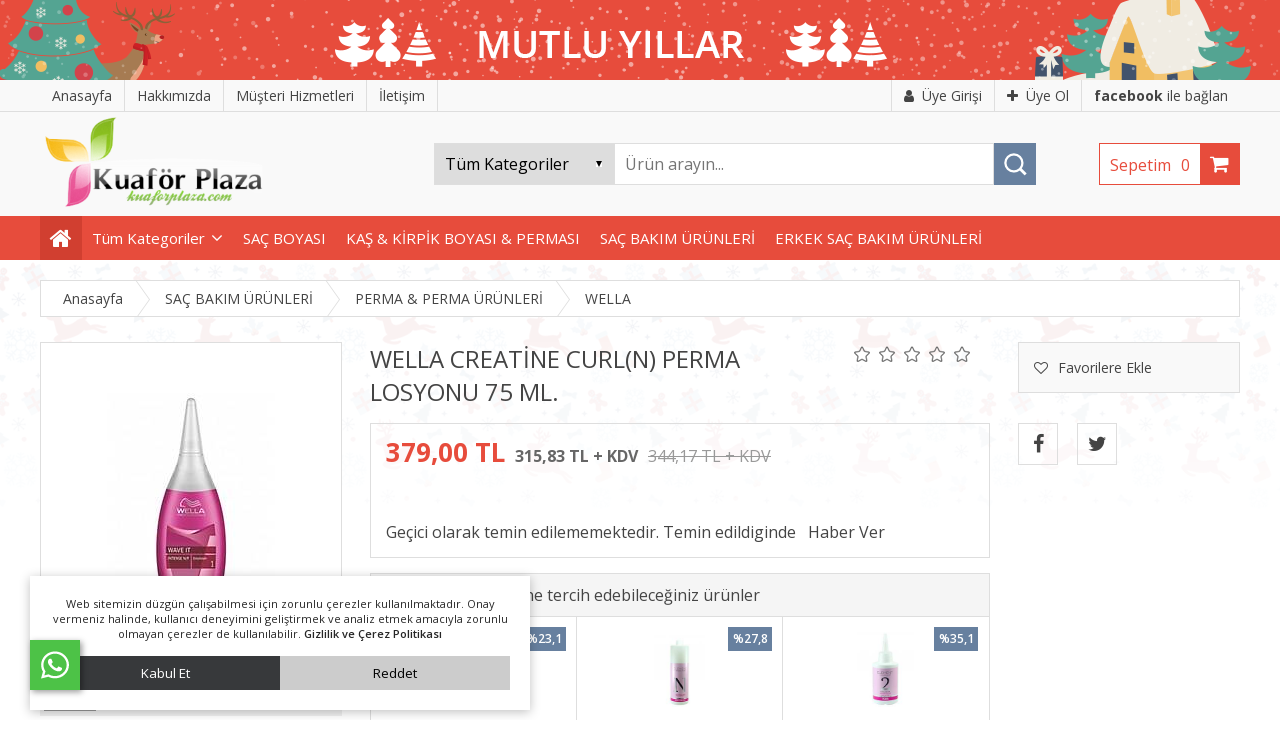

--- FILE ---
content_type: text/html; Charset=ISO-8859-9
request_url: https://www.kuaforplaza.com/wella-creatine-curln-perma-losyonu-75-ml-pmu1897
body_size: 15211
content:

<!DOCTYPE html>
<html lang="tr">
<head>

<title>WELLA CREATİNE CURL(N) PERMA LOSYONU 75 ML. « Kuaför Plaza Kuaför Malzemeleri, Berber Malzemeleri</title>
<meta name="description" content="Kuaför Plaza Toptan Perakende A dan Z ye Kuaför Malzemeleri, berber malzemeleri, manikür ve pedikür malzemeleri, güzellik salonları için ürünler ve kozmetik. Saç Bakım ürünleri, manikür ve pedikür malzemeleri, Kuaför malzemeleri berber malzemeleri online mağaza. Fön Makinesi Kuaför Tezgahı Berber Koltuğu Sir Ağda Makinesi Servis Arabası yıkama Seti,elektrikli bigudi" />

<meta name="robots" content="index, follow" />

<meta charset="iso-8859-9" />
<meta http-equiv="X-UA-Compatible" content="IE=Edge" />

<meta name="viewport" content="width=device-width, initial-scale=1" />

<link rel="icon" href="https://platincdn.com/305/favicon.ico?q=2231926535" />
<link rel="canonical" href="https://www.kuaforplaza.com/wella-creatine-curln-perma-losyonu-75-ml-pmu1897" />
<meta name="google-site-verification" content="AL3NBgam8hVhWiroFbh20Vf7Cm5Lgb08Kbqrha33gFM" />


<link href="/feed/" rel="alternate" type="application/rss+xml" title="Kuaför Plaza Kuaför Malzemeleri, Berber Malzemeleri Rss Besleme" />


<meta property="og:image" content="https://platincdn.com/305/pictures/thumb/200X-201421617036_tmp_0y7bbl.jpg" />
<meta property="og:site_name" content="Kuaför Plaza Kuaför Malzemeleri, Berber Malzemeleri" />
<meta property="og:title" content="WELLA CREATİNE CURL(N) PERMA LOSYONU 75 ML. « Kuaför Plaza Kuaför Malzemeleri, Berber Malzemeleri" />
<meta property="og:description" content="Kuaför Plaza Toptan Perakende A dan Z ye Kuaför Malzemeleri, berber malzemeleri, manikür ve pedikür malzemeleri, güzellik salonları için ürünler ve kozmetik. Saç Bakım ürünleri, manikür ve pedikür malzemeleri, Kuaför malzemeleri berber malzemeleri online mağaza. Fön Makinesi Kuaför Tezgahı Berber Koltuğu Sir Ağda Makinesi Servis Arabası yıkama Seti,elektrikli bigudi" />
<meta property="og:type" content="website">
<meta property="og:url" content="https://www.kuaforplaza.com/wella-creatine-curln-perma-losyonu-75-ml-pmu1897">
<meta name="twitter:card" content="summary_large_image" />
<meta name="twitter:title" content="WELLA CREATİNE CURL(N) PERMA LOSYONU 75 ML. « Kuaför Plaza Kuaför Malzemeleri, Berber Malzemeleri" />
<meta name="twitter:description" content="Kuaför Plaza Toptan Perakende A dan Z ye Kuaför Malzemeleri, berber malzemeleri, manikür ve pedikür malzemeleri, güzellik salonları için ürünler ve kozmetik. Saç Bakım ürünleri, manikür ve pedikür malzemeleri, Kuaför malzemeleri berber malzemeleri online mağaza. Fön Makinesi Kuaför Tezgahı Berber Koltuğu Sir Ağda Makinesi Servis Arabası yıkama Seti,elektrikli bigudi" />
<meta name="twitter:image" content="https://platincdn.com/305/pictures/thumb/200X-201421617036_tmp_0y7bbl.jpg" />

<link rel="preload" as="style" href="/assets/dist/vendor.min.css?_t=156011992023.09.14" /><link rel="preload" as="style" href="/assets/dist/app.min.css?_t=156011992023.09.14" /><link rel="preload" as="style" href="/skin/2018/css/main.css?_t=156011992023.09.14" /><link rel="preload" as="style" href="/skin/2018/css/urun_detay.css?_t=156011992023.09.14" /><link rel="preload" as="style" href="/skin/2018/css/colors.css?_t=156011992023.09.14" /><link rel="preload" as="style" href="/assets/dist/vendor_product_detail.min.css?_t=156011992023.09.14" /><link rel="preload" as="style" href="https://platincdn.com/305/tema/genel.css?q=874165322&_t=156011992023.09.14" /><link rel="preload" as="style" href="https://platincdn.com/305/tema/urun.css?q=874165322&_t=156011992023.09.14" /><link charset="UTF-8" rel="preload" as="script" href="/assets/dist/vendor_jquery.min.js?_t=156011992023.09.14" /><link charset="UTF-8" rel="preload" as="script" href="/assets/dist/vendor.min.js?_t=156011992023.09.14" /><link charset="UTF-8" rel="preload" as="script" href="/assets/dist/vendor_product_detail.min.js?_t=156011992023.09.14" /><link charset="UTF-8" rel="preload" as="script" href="/assets/dist/app.min.js?_t=156011992023.09.14" /><link rel="preload" as="script" href="/skin/_shared/js/jquery.nanoScroller.js?_t=156011992023.09.14" /><link rel="preload" as="script" href="/skin/_shared/js/jquery.quick.pagination.min.js?_t=156011992023.09.14" /><link rel="preload" as="script" href="/skin/_shared/js/jquery.scrollTo.min.js?_t=156011992023.09.14" /><link rel="preload" as="script" href="/skin/_shared/js/jquery.lockFix.js?_t=156011992023.09.14" /><link rel="preload" as="script" href="/skin/2018/PlatinMarket-js-AddOn.js?_t=156011992023.09.14" /><link rel="preload" as="script" href="/skin/_shared/js/cookies.js?_t=156011992023.09.14" /><link rel="preload" as="script" href="https://platincdn.com/305/tema/genel.js?q=874165322&_t=156011992023.09.14" /><link rel="preload" as="script" href="https://platincdn.com/305/tema/urun.js?q=874165322&_t=156011992023.09.14" /><link rel="stylesheet" type="text/css" href="/assets/dist/vendor.min.css?_t=156011992023.09.14" /><link rel="stylesheet" type="text/css" href="/assets/dist/app.min.css?_t=156011992023.09.14" /><link rel="stylesheet" type="text/css" href="/skin/2018/css/main.css?_t=156011992023.09.14" /><link rel="stylesheet" type="text/css" href="/skin/2018/css/urun_detay.css?_t=156011992023.09.14" /><link rel="stylesheet" type="text/css" href="/skin/2018/css/colors.css?_t=156011992023.09.14" /><link rel="stylesheet" type="text/css" href="/assets/dist/vendor_product_detail.min.css?_t=156011992023.09.14" /><link rel="stylesheet" type="text/css" href="https://platincdn.com/305/tema/genel.css?q=874165322&_t=156011992023.09.14" /><link rel="stylesheet" type="text/css" href="https://platincdn.com/305/tema/urun.css?q=874165322&_t=156011992023.09.14" />
<script>
window.themeSettings = {
};
</script>
<script charset="UTF-8" type="text/javascript" src="/assets/dist/vendor_jquery.min.js?_t=156011992023.09.14"></script>
</head>
<body>
	<div id="PM_main">
		<div id="PM_ust">
<div class="ustbanner"></div>
<div class="row1">
	<div class="menu_uyelik">
		<div id="ust_ana_menuler_yerlesimi"><ul id="ust_ana_menu" class="ust_ana_menu"><li>
<a href="/" target="_self" title="Anasayfa"><span>Anasayfa</span></a></li>
<li>
<a href="/main/musteri_hizmetleri.asp?mh_sayfa=hakkimizda" target="_self" title="Hakkımızda"><span>Hakkımızda</span></a></li>
<li>
<a href="/musteri-hizmetleri" target="_self" title="Müşteri Hizmetleri"><span>Müşteri Hizmetleri</span></a></li>
<li>
<a href="/iletisim" target="_self" title="İletişim"><span>İletişim</span></a></li>
</ul></div>
		<div id="ust_uyelik_alani">
			
			<ul id="ust_uye_giris_ul">
				<li><a class="link_1" href="/uye-girisi"><i class="fa fa-user"></i>Üye Girişi</a></li>
				<li><a class="link_2" href="/uye-ol"><i class="fa fa-plus"></i>Üye Ol</a></li>
				
							<li class="facebook_login_button"><a href="//social.platinbox.org/facebook/login?params=islem%3Dsocial%5Flogin&token=0f2f4c1906eb8863ffc4af0c33a795b4e5a13dd3402ed50412583ac2b20dd558"><b>facebook</b> ile bağlan</a></li> 
						
			</ul>
			
		</div>
		<div class="PM_clear"></div>
	</div>
</div>
<div class="row2">
	<div id="logo_ve_uyelik">
		<div id="logo_alani">
			<div class="logo">
				<a href="/" title="Kuaför Plaza Kuaför Malzemeleri, Berber Malzemeleri"><img src="https://platincdn.com/305/img/logo.jpg?q=3078284415" alt="Kuaför Plaza Kuaför Malzemeleri, Berber Malzemeleri" /></a>
			</div>
		</div>
		<div id="ust_arama_kismi">
			<form method="get" action="/arama" name="urun_arama_form" id="urun_arama_form" >
				<select id="urun_arama_select" name="kat">
					<option value="0">Tüm Kategoriler</option>
					<option value="34">AĞDA & EPİLASYON</option><option value="44">CİLT & YÜZ & EL & AYAK BAKIMI</option><option value="61">DEMİRBAŞ </option><option value="203">ELEKTRONİK ÜRÜNLER</option><option value="30">KUAFÖR & BERBER</option><option value="71">KULLANAT & HİJYENİK ÜRÜNLER </option><option value="194">MANİKÜR & PEDİKÜR</option><option value="35">SAÇ BAKIM ÜRÜNLERİ</option><option value="91">SAÇ BOYASI</option><option value="20">SAÇ KESİM MAKASI & FIRÇA & TARAK</option>
				</select>
				<input type="hidden" name="tip" value="1" />
				<input id="urun_arama_input"  type="text" name="word" value="" placeholder="Ürün arayın..."/>
				<input id="urun_arama_submit" type="submit" name="submit" value="" hidefocus="true" />
			</form>
		</div>
		<div id="ust_sepet_kismi_container">
			<div id="ust_sepet_kismi">
				
				<a class="link_1 sepet_link" href="/alisveris-sepetim" title="Sepetinizde ürün bulunmuyor.">
					Sepetim <span>0</span>
				</a>
				<div class="mini_sepetim_container">
				
				</div>
			</div>
		</div>
		<div class="PM_clear"></div>
	</div>
</div>
<div class="row3">
	<div id="ust_ek_menuler_yerlesimi">	
		<a href="/" class="home"><i class="fa fa-home"></i></a>
		<ul id="PopupMenu1" class="Popup"><li><a href="/agda-ve-epilasyon-pmk34"><span>AĞDA & EPİLASYON</span></a></li><li><a href="/cilt-ve-yuz-ve-el-ve-ayak-bakimi-pmk44"><span>CİLT & YÜZ & EL & AYAK BAKIMI</span></a><ul><li><a href="/el-ve-ayak-bakimi-pmk193"><span>EL & AYAK BAKIMI</span></a></li></ul></li><li><a href="/demirbas-pmk61"><span>DEMİRBAŞ </span></a><ul><li><a href="/bankolar-pmk12"><span>Bankolar</span></a></li><li><a href="/bekleme-koltuklari-pmk8"><span>Bekleme Koltukları</span></a></li><li><a href="/berber-koltuklari-pmk6"><span>Berber Koltukları</span></a></li><li><a href="/berber-tezgahlari-pmk2"><span>Berber Tezgahları</span></a></li><li><a href="/boya-laboratuvarlari-pmk3"><span>Boya Laboratuvarları</span></a></li><li><a href="/boya-ve-servis-arabalari-pmk11"><span>Boya & Servis Arabaları</span></a></li><li><a href="/cocuk-tras-koltuklari-pmk129"><span>Çocuk Traş Koltukları</span></a></li><li><a href="/ilave-ayak-pmk135"><span>İlave Ayak</span></a></li><li><a href="/kuafor-koltuklari-pmk5"><span>Kuaför Koltukları</span></a></li><li><a href="/kuafor-tezgahlari-pmk1"><span>Kuaför Tezgahları</span></a></li><li><a href="/makyaj-koltuklari-pmk7"><span>Makyaj Koltukları</span></a></li><li><a href="/makyaj-tezgahlari-pmk138"><span>Makyaj Tezgahları</span></a></li><li><a href="/manikur-arabalari-pmk160"><span>Manikür Arabaları </span></a></li><li><a href="/mobilya-ve-aksesuar-pmk130"><span>Mobilya & Aksesuar</span></a></li><li><a href="/tabureler-pmk133"><span>Tabureler</span></a></li><li><a href="/yikama-setleri-pmk9"><span>Yıkama Setleri</span></a></li><li><a href="/yikama-seti-boyunlugu-pmk114"><span>Yıkama Seti Boyunluğu</span></a></li></ul></li><li><a href="/elektronik-urunler-pmk203"><span>ELEKTRONİK ÜRÜNLER</span></a><ul><li><a href="/fon-makinesi-ve-masa-ve-duzlestirici-ve-sac-tost-makinesi-pmk195"><span>FÖN MAKİNESİ & MAŞA & DÜZLEŞTİRİCİ & SAÇ TOST MAKİNESİ</span></a><ul><li><a href="/fon-makineleri-pmk13"><span>Fön Makineleri</span></a></li><li><a href="/sac-duzlestiricileri-pmk96"><span>Saç Düzleştiricileri</span></a></li><li><a href="/sac-masalari-pmk15"><span>Saç Maşaları</span></a></li><li><a href="/sac-tost-makineleri-pmk14"><span>Saç Tost Makineleri</span></a></li></ul></li><li><a href="/klimazon-ve-mizampli-makinesi-pmk95"><span>KLİMAZON & MİZAMPLİ MAKİNESİ</span></a></li><li><a href="/sac-kesim-makineleri-ve-evcil-hayvan-kesim-makineleri-pmk18"><span>SAÇ KESİM MAKİNELERİ & EVCİL HAYVAN KESİM MAKİNELERİ</span></a></li><li><a href="/sterilize-cihazi-pmk16"><span>STERİLİZE CİHAZI</span></a></li></ul></li><li><a href="/kuafor-ve-berber-pmk30"><span>KUAFÖR & BERBER</span></a><ul><li><a href="/kolonyalar-pmk54"><span>Kolonyalar</span></a></li><li><a href="/sac-tonigi-pmk198"><span>Saç Toniği</span></a></li><li><a href="/sakal-fircalari-pmk115"><span>Sakal Fırçaları</span></a></li><li><a href="/tras-losyonlari-ve-kolonyalari-ve-balsam-pmk157"><span>Traş Losyonları & Kolonyaları & Balsam</span></a></li><li><a href="/diger-urunler-pmk158"><span>Diğer Ürünler</span></a></li><li><a href="/kuafor-sarf-urunleri-pmk64"><span>Kuaför Sarf Ürünleri</span></a><ul><li><a href="/bigudiler-pmk49"><span>Bigudiler</span></a></li><li><a href="/boya-fircasi-pmk66"><span>Boya Fırçası</span></a></li><li><a href="/boya-siliciler-pmk27"><span>Boya Siliciler</span></a></li><li><a href="/boya-tasi-pmk65"><span>Boya Tası</span></a></li><li><a href="/eldiven-pmk69"><span>Eldiven</span></a></li><li><a href="/sac-kremi-ve-sampuan-pmk100"><span>Saç Kremi & Şampuan</span></a></li><li><a href="/suluk-pmk110"><span>Suluk</span></a></li><li><a href="/toka-ve-firkete-ve-pens-pmk97"><span>Toka & Firkete & Pens</span></a><ul><li><a href="/firkete-pmk85"><span>Firkete</span></a></li><li><a href="/sac-tokalari-pmk86"><span>Saç Tokaları</span></a></li><li><a href="/sac-pensleri-pmk87"><span>Saç Pensleri</span></a></li></ul></li><li><a href="/kesim-ve-fon-ortusu-pmk197"><span>Kesim & Fön Örtüsü</span></a></li></ul></li><li><a href="/berber-sarf-urunleri-pmk204"><span>Berber Sarf Ürünleri</span></a><ul><li><a href="/jiletler-pmk55"><span>Jiletler</span></a></li><li><a href="/kesim-ve-fon-ortusu-pmk196"><span>Kesim & Fön Örtüsü</span></a></li></ul></li></ul></li><li><a href="/kullanat-ve-hijyenik-urunler-pmk71"><span>KULLANAT & HİJYENİK ÜRÜNLER </span></a></li><li><a href="/manikur-ve-pedikur-pmk194"><span>MANİKÜR & PEDİKÜR</span></a><ul><li><a href="/manikur-ve-pedikur-aletleri-ve-cihazlari-pmk22"><span>Manikür & Pedikür Aletleri ve Cihazları</span></a><ul><li><a href="/pedikur-legenleri-pmk94"><span>Pedikür Leğenleri</span></a></li><li><a href="/topuk-torpuleri-ve-rendeleri-pmk93"><span>Topuk Törpüleri & Rendeleri</span></a></li><li><a href="/pedikur-ayakligi-pmk136"><span>Pedikür Ayaklığı</span></a></li><li><a href="/manikur-ve-kas-makaslari-pmk84"><span>Manikür & Kaş Makasları</span></a></li><li><a href="/et-pensi-pmk81"><span>Et Pensi</span></a></li><li><a href="/torpuler-pmk92"><span>Törpüler</span></a></li><li><a href="/dezenfektan-pmk83"><span>Dezenfektan</span></a></li><li><a href="/cimbizlar-pmk124"><span>Cımbızlar</span></a></li><li><a href="/tirnak-temizleme-fircasi-pmk123"><span>Tırnak Temizleme Fırçası</span></a></li><li><a href="/tirnak-pensi-pmk82"><span>Tırnak Pensi</span></a></li></ul></li><li><a href="/manikur-ve-pedikur-urunleri-pmk31"><span>Manikür & Pedikür Ürünleri</span></a><ul><li><a href="/tirnak-sticker-pmk42"><span>Tırnak Sticker</span></a></li><li><a href="/dezenfektan-pmk77"><span>Dezenfektan</span></a></li><li><a href="/oje-ve-oje-kurutucu-ve-oje-cikartici-pmk156"><span>Oje & Oje Kurutucu & Oje Çıkartıcı</span></a></li><li><a href="/manikir-ve-pedikur-solusyonlari-pmk159"><span>Manikir & Pedikür Solüsyonları</span></a></li><li><a href="/tirnak-bakim-pmk113"><span>Tırnak Bakım</span></a></li><li><a href="/takma-tirnaklar-pmk162"><span>Takma Tırnaklar</span></a></li></ul></li></ul></li><li><a href="/sac-bakim-urunleri-pmk35"><span>SAÇ BAKIM ÜRÜNLERİ</span></a><ul><li><a href="/erkek-sac-bakim-urunleri-pmk201"><span>ERKEK SAÇ BAKIM ÜRÜNLERİ</span></a></li><li><a href="/fon-sulari-mavi-su-pmk99"><span>Fön Suları (Mavi Su)</span></a></li><li><a href="/jole-ve-wax-ve-sac-spreyi-pmk32"><span>JÖLE & WAX & SAÇ SPREYİ</span></a><ul><li><a href="/jole-ve-wax-pmk56"><span>Jöle & Wax</span></a></li><li><a href="/sac-spreyleri-pmk33"><span>Saç Spreyleri</span></a></li></ul></li><li><a href="/perma-ve-perma-urunleri-pmk107"><span>PERMA & PERMA ÜRÜNLERİ</span></a></li><li><a href="/sac-bakim-ampulleri-ve-serumlar-ve-argan-yaglari-pmk104"><span>Saç Bakım Ampülleri & Serumlar & Argan Yağları</span></a></li><li><a href="/sac-bakim-sampuanlari-pmk131"><span>Saç Bakım Şampuanları</span></a></li><li><a href="/sac-maskeleri-ve-bakim-kremleri-pmk103"><span>Saç Maskeleri & Bakım Kremleri</span></a></li><li><a href="/sac-tonigi-pmk106"><span>Saç Toniği</span></a></li></ul></li><li><a href="/sac-boyasi-pmk91"><span>SAÇ BOYASI</span></a><ul><li><a href="/acici-ve-oryal-pmk90"><span>Açıcı & Oryal</span></a></li><li><a href="/bitkisel-sac-boyalari-pmk24"><span>Bitkisel Saç Boyaları</span></a></li><li><a href="/erkek-sac-boyalari-pmk202"><span>Erkek Saç Boyaları</span></a></li><li><a href="/jeans-color-sac-boyalari-pmk89"><span>Jeans Color Saç Boyaları</span></a></li><li><a href="/kas-ve-kirpik-boyasi-ve-permasi-pmk68"><span>Kaş & Kirpik Boyası & Perması</span></a></li><li><a href="/oksidan-krem-pmk25"><span>Oksidan Krem</span></a></li><li><a href="/sac-boyalari-pmk23"><span>Saç Boyaları</span></a></li></ul></li><li><a href="/sac-kesim-makasi-ve-firca-ve-tarak-pmk20"><span>SAÇ KESİM MAKASI & FIRÇA & TARAK</span></a><ul><li><a href="/efile-makaslari-pmk121"><span>Efile Makasları</span></a></li><li><a href="/kesim-makaslari-pmk120"><span>Kesim Makasları</span></a></li><li><a href="/kesim-usturalari-pmk21"><span>Kesim Usturaları</span></a></li><li><a href="/firca-ve-tarak-pmk98"><span>Fırça & Tarak</span></a><ul><li><a href="/sac-fircalari-pmk50"><span>Saç Fırçaları</span></a></li><li><a href="/seramik-sac-fircasi-pmk200"><span>Seramik Saç Fırçası</span></a></li><li><a href="/sac-acma-fircasi-pmk199"><span>Saç Açma Fırçası</span></a></li><li><a href="/boya-fircalari-pmk116"><span>Boya Fırçaları</span></a></li><li><a href="/ense-fircasi-pmk76"><span>Ense Fırçası</span></a></li><li><a href="/taraklar-pmk29"><span>Taraklar</span></a></li></ul></li></ul></li></ul>
		<script src="/assets/dist/vendor_smart_menu_otherpages.min.js" type="text/javascript"></script>
		<li class="tum_kategoriler"><a href="javascript:void(0)" onmouseover="c_show('PopupMenu1',event,'20','targetY+5+targetH')"  onmouseout="c_hide()">Tüm Kategoriler</a></li>
		<ul id="ust_ek_menu_" class="ust_ek_menu_ "></ul><ul id="ust_ek_menu_2" class="ust_ek_menu_2 "><li>
<a href="http://www.kuaforplaza.com/sac-boyalari-pmk91" target="_self"><span>SAÇ BOYASI</span></a></li>
<li>
<a href="https://www.kuaforplaza.com/kas-ve-kirpik-boyasi-ve-permasi-pmk68" target="_self"><span>KAŞ & KİRPİK BOYASI & PERMASI</span></a></li>
<li>
<a href="http://www.kuaforplaza.com/sac-bakim-urunleri-pmk35" target="_self"><span>SAÇ BAKIM ÜRÜNLERİ</span></a></li>
<li>
<a href="http://www.kuaforplaza.com/erkek-sac-bakim-urunleri-pmk201" target="_self"><span>ERKEK SAÇ BAKIM ÜRÜNLERİ</span></a></li>
</ul>
		<div class="PM_clear"></div>
	</div>
	<div class="row4"></div>
</div>


<div id="cookie-notification" style="display:none; position:fixed; left:30px; bottom:10px; max-width:460px; background:#fff; padding:20px; border-radius:10px; box-shadow:0 2px 10px rgba(0,0,0,.25); z-index:999;">
  <p class="cookie-text" style="font-size:11px; color:#262626; text-align:center; margin-bottom:15px;">
    Web sitemizin düzgün çalışabilmesi için zorunlu çerezler kullanılmaktadır. Onay vermeniz halinde, kullanıcı deneyimini geliştirmek ve analiz etmek amacıyla zorunlu olmayan çerezler de kullanılabilir.
    <a href="/kvkk" style="font-size:11px;font-weight:600; color:#262626;">Gizlilik ve Çerez Politikası</a>
  </p>

  <div style="display:flex; gap:10px;">
    <button id="cookie-accept" style="flex:1; background:#37393B; color:#fff; border:none; padding:8px; border-radius:5px; cursor:pointer;">
      Kabul Et
    </button>
    <button id="cookie-reject" style="flex:1; background:#ccc; color:#000; border:none; padding:8px; border-radius:5px; cursor:pointer;">
      Reddet
    </button>
  </div>
</div>



</div>
		<div id="PM_orta"> 
			
<div id="PM_urun_detayi">
	<div class="urun_detay_kategori_agaci">
		<ul itemscope itemtype="https://schema.org/BreadcrumbList">
<li itemprop="itemListElement" itemscope itemtype="https://schema.org/ListItem" class="first"><a href="/" title="Anasayfa" itemprop="item" itemscope itemtype="https://schema.org/WebPage" itemid="/"><span itemprop="name">Anasayfa</span></a><meta itemprop="position" content="1" /></li>
<li itemprop="itemListElement" itemscope itemtype="https://schema.org/ListItem"><a href="/sac-bakim-urunleri-pmk35" title="SAÇ BAKIM ÜRÜNLERİ" itemprop="item" itemscope itemtype="https://schema.org/WebPage" itemid="/sac-bakim-urunleri-pmk35"><span itemprop="name">SAÇ BAKIM ÜRÜNLERİ</span></a><meta itemprop="position" content="2" /></li>
<li itemprop="itemListElement" itemscope itemtype="https://schema.org/ListItem"><a href="/perma-ve-perma-urunleri-pmk107" title="PERMA & PERMA ÜRÜNLERİ" itemprop="item" itemscope itemtype="https://schema.org/WebPage" itemid="/perma-ve-perma-urunleri-pmk107"><span itemprop="name">PERMA & PERMA ÜRÜNLERİ</span></a><meta itemprop="position" content="3" /></li>
<li><a href="/perma-ve-perma-urunleri-pmk107?marka=WELLA" title="WELLA"><span>WELLA</span></a></li>
</ul>

	</div>
	<div class="icerik">
		<h1 class="urun_ismi">WELLA CREATİNE CURL(N) PERMA LOSYONU 75 ML.</h1>
		
		<div class="urun_bilgiler">
			<div class="urun_detay_sol">
				<div class="urun_resmi">
				
						<a title="WELLA CREATİNE CURL(N) PERMA LOSYONU 75 ML." class="buyuk_resim_0 buyutec" href="https://platincdn.com/305/pictures/201421617036_tmp_0y7bbl.jpg" rel="lightbox-group1">
							<img src="https://platincdn.com/305/pictures/thumb/200X-201421617036_tmp_0y7bbl.jpg" alt="WELLA CREATİNE CURL(N) PERMA LOSYONU 75 ML." style="width:200px;height:200px;" />
						</a>
					
				</div>
				<div class="urun_resmi_kucuk">
					<div class="urun_resmi_kucuk_container">
					
						<div class="urun_resmi_kucuk_content">
							<img class="secili" id="buyuk_resim_0" data-original="https://platincdn.com/305/pictures/thumb/100X-201421617036_tmp_0y7bbl.jpg" src="[data-uri]" title="Görsel 1" alt="Görsel 1" />
						</div>
					
					</div>
					<div style="clear:both;"></div>
				</div>
				
			</div>
			<div class="urun_detay_orta">
			
				<div class="urun_temin_edilemiyor">
					
	<div class="urun_fiyat">
		<table>
		
					<tr><td class="baslik">Fiyat</td><td style="width:5px">:</td><td><div class="indirimsiz_urun_fiyati"><span>344,17&nbsp;TL + KDV</span></div></td></tr>
					<tr><td class="baslik" data-discount-rate="8,2">İndirimli Fiyat&nbsp;(%8,2) </td><td style="width:5px">:</td><td><div class="urun_fiyati"><span>315,83&nbsp;TL + KDV</span></div><div class="kazanciniz"><span>Kazancınız 28,33&nbsp;TL</span></div></td></tr>
				
				<tr><td class="baslik">KDV Dahil</td><td style="width:5px">:</td><td><div class="urun_kdvdahil_fiyati"><span>379,00&nbsp;TL</span></div></td></tr>
				
		</table>
		
			<div>
				<script> 
				var google_tag_params = { ecomm_prodid: "1897", ecomm_pagetype: "product", ecomm_totalvalue: 379.00 }; 
				window.dataLayer = window.dataLayer || [];
				window.dataLayer.push({
					'product_ids' : '1897',
					'page_type' : 'product',
					'total_value' : 379.00
				});
				</script>					
			</div>
		
	</div>

					<div class="haber_ver_yazi">Geçici olarak temin edilememektedir. Temin edildiginde</div>
					<form method="post" name="urun_detay_haber_ver_form" id="urun_detay_haber_ver_form" autocomplete="off">
						<input type="hidden" name="unitime" value="16.01.2026 09:29:15" />
						
						<div class="haber_ver">
						
							<a rel="sexylightbox nofollow" href="/listeme-ekle?pro_ID=1897&auid=0&pro_NAME=WELLA+CREAT%DDNE+CURL%28N%29+PERMA+LOSYONU+75+ML%2E&L_TIP=4&TB_iframe=true&height=400&width=400&modal=1" title="Haber Ver"></a>
						
						</div>
						<div style="clear:both;"></div>
					</form>
				</div>
				
					<div class="stoktaki_benzer_urunler">
						<p class="stoktaki_benzer_urunler_baslik">Bu ürünün yerine tercih edebileceğiniz ürünler</p>
						<div class="stoktaki_benzer_urunler_icerik">
						
							<div class="urun">
								<div>
	<div class="urun_resmi">
		<a class="urun_resmi_2905" href="/loreal-dulcia-advanced-perma-fixator-100-ml-pmu2905" title="LOREAL DULCİA ADVANCED PERMA FİXATÖR 100 ML.">
			<img data-original="https://platincdn.com/305/pictures/thumb/200X-ZGLCKVCEFE6122022133611_Ekran-Goruntusu--30-.png" src="[data-uri]" alt="LOREAL DULCİA ADVANCED PERMA FİXATÖR 100 ML." width="200" height="200" />
		</a>
	</div>
	
	<div class="urun_ismi">
		<a class="urun_ismi_2905" href="/loreal-dulcia-advanced-perma-fixator-100-ml-pmu2905" title="LOREAL DULCİA ADVANCED PERMA FİXATÖR 100 ML.">LOREAL DULCİA ADVANCED PERMA FİXATÖR 100 ML.</a>
	</div>
	
	
	
	<div class="urun_fiyatlar">
					<div class="indirimsiz_urun_fiyati">
						<span>747,50&nbsp;TL + KDV</span>
					</div>
	
	
				<div class="urun_fiyati">
					<span>575,00&nbsp;TL + KDV</span>
				</div>

				<div class="urun_kdvdahil_fiyati">
					<span>KDV Dahil 690,00&nbsp;TL</span>
				</div>
	</div>
	
			<div class="urun_butonlar">
						<a class="urun_sepete_ekle" rel="nofollow" href="?islem=sepete_ekle2&sid=186680105&uid=2905" title="Sepete Ekle">
							<img src="/skin/2018/images/q_sepete_ekle.gif" alt="Sepete Ekle" />
						</a>
						<a class="urun_hemen_al" rel="nofollow" href="#" onclick="PM.HemenAl(2905);" title="Satın Al">
							<img src="/skin/2018/images/q_hemen_al.gif" alt="Satın Al" />
						</a>
			</div>
		
		<div class="ikonlar">
				<div class="urun_ikonlar">
							<a href="/loreal-dulcia-advanced-perma-fixator-100-ml-pmu2905" title="İndirimli Ürün">
								<img class="indirimli_urun_ikon" src="/skin/2018/images/indirimli.gif" alt="İndirimli Ürün" title="İndirimli Ürün" />
							</a>
				</div>
			<div class="indirimli_urun">%23,1</div>
		</div>
</div>

							</div>
						
							<div class="urun">
								<div>
	<div class="urun_resmi">
		<a class="urun_resmi_2873" href="/element-notralizator-sabitleyici-losyon-1000-ml-pmu2873" title="ELEMENT NÖTRALİZATÖR SABİTLEYİCİ LOSYON 1000 ML.">
			<img data-original="https://platincdn.com/305/pictures/thumb/200X-SUJKEBRUHH212022161647_ELEMENT-NOTRALIZATOR.jpeg" src="[data-uri]" alt="ELEMENT NÖTRALİZATÖR SABİTLEYİCİ LOSYON 1000 ML." width="200" height="200" />
		</a>
	</div>
	
	<div class="urun_ismi">
		<a class="urun_ismi_2873" href="/element-notralizator-sabitleyici-losyon-1000-ml-pmu2873" title="ELEMENT NÖTRALİZATÖR SABİTLEYİCİ LOSYON 1000 ML.">ELEMENT NÖTRALİZATÖR SABİTLEYİCİ LOSYON 1000 ML.</a>
	</div>
	
	
	
	<div class="urun_fiyatlar">
					<div class="indirimsiz_urun_fiyati">
						<span>1.035,00&nbsp;TL + KDV</span>
					</div>
	
	
				<div class="urun_fiyati">
					<span>747,50&nbsp;TL + KDV</span>
				</div>

				<div class="urun_kdvdahil_fiyati">
					<span>KDV Dahil 897,00&nbsp;TL</span>
				</div>
	</div>
	
			<div class="urun_butonlar">
						<a class="urun_sepete_ekle" rel="nofollow" href="?islem=sepete_ekle2&sid=186680105&uid=2873" title="Sepete Ekle">
							<img src="/skin/2018/images/q_sepete_ekle.gif" alt="Sepete Ekle" />
						</a>
						<a class="urun_hemen_al" rel="nofollow" href="#" onclick="PM.HemenAl(2873);" title="Satın Al">
							<img src="/skin/2018/images/q_hemen_al.gif" alt="Satın Al" />
						</a>
			</div>
		
		<div class="ikonlar">
				<div class="urun_ikonlar">
							<a href="/element-notralizator-sabitleyici-losyon-1000-ml-pmu2873" title="İndirimli Ürün">
								<img class="indirimli_urun_ikon" src="/skin/2018/images/indirimli.gif" alt="İndirimli Ürün" title="İndirimli Ürün" />
							</a>
				</div>
			<div class="indirimli_urun">%27,8</div>
		</div>
</div>

							</div>
						
							<div class="urun">
								<div>
	<div class="urun_resmi">
		<a class="urun_resmi_2872" href="/element-perma-ilaci-islem-gormus-saclar-icin-no2-125-ml-pmu2872" title="ELEMENT PERMA İLACI İŞLEM GÖRMÜŞ SAÇLAR İÇİN NO:2 125 ML.">
			<img data-original="https://platincdn.com/305/pictures/thumb/200X-PWJOCIQBJN212022161418_ELEMENT2.jpg" src="[data-uri]" alt="ELEMENT PERMA İLACI İŞLEM GÖRMÜŞ SAÇLAR İÇİN NO:2 125 ML." width="200" height="200" />
		</a>
	</div>
	
	<div class="urun_ismi">
		<a class="urun_ismi_2872" href="/element-perma-ilaci-islem-gormus-saclar-icin-no2-125-ml-pmu2872" title="ELEMENT PERMA İLACI İŞLEM GÖRMÜŞ SAÇLAR İÇİN NO:2 125 ML.">ELEMENT PERMA İLACI İŞLEM GÖRMÜŞ SAÇLAR İÇİN NO:2 125 ML.</a>
	</div>
	
	
	
	<div class="urun_fiyatlar">
					<div class="indirimsiz_urun_fiyati">
						<span>575,00&nbsp;TL + KDV</span>
					</div>
	
	
				<div class="urun_fiyati">
					<span>373,33&nbsp;TL + KDV</span>
				</div>

				<div class="urun_kdvdahil_fiyati">
					<span>KDV Dahil 448,00&nbsp;TL</span>
				</div>
	</div>
	
			<div class="urun_butonlar">
						<a class="urun_sepete_ekle" rel="nofollow" href="?islem=sepete_ekle2&sid=186680105&uid=2872" title="Sepete Ekle">
							<img src="/skin/2018/images/q_sepete_ekle.gif" alt="Sepete Ekle" />
						</a>
						<a class="urun_hemen_al" rel="nofollow" href="#" onclick="PM.HemenAl(2872);" title="Satın Al">
							<img src="/skin/2018/images/q_hemen_al.gif" alt="Satın Al" />
						</a>
			</div>
		
		<div class="ikonlar">
				<div class="urun_ikonlar">
							<a href="/element-perma-ilaci-islem-gormus-saclar-icin-no2-125-ml-pmu2872" title="İndirimli Ürün">
								<img class="indirimli_urun_ikon" src="/skin/2018/images/indirimli.gif" alt="İndirimli Ürün" title="İndirimli Ürün" />
							</a>
				</div>
			<div class="indirimli_urun">%35,1</div>
		</div>
</div>

							</div>
						
						</div>
					</div>
				
			</div>
			<div class="urun_detay_sag">
				<div class="urun_paylas_butonlar">
					
					<a class="paylas_facebook" href="https://www.facebook.com/share.php?u=http%3A%2F%2Fwww%2Ekuaforplaza%2Ecom%2Fwella%2Dcreatine%2Dcurln%2Dperma%2Dlosyonu%2D75%2Dml%2Dpmu1897" title="Facebook'ta Paylaş" target="_blank" rel="noopener"></a>
					<a class="paylas_twitter" href="https://twitter.com/share?text=WELLA+CREAT%C4%B0NE+CURL%28N%29+PERMA+LOSYONU+75+ML%2E&url=http%3A%2F%2Fwww%2Ekuaforplaza%2Ecom%2Fwella%2Dcreatine%2Dcurln%2Dperma%2Dlosyonu%2D75%2Dml%2Dpmu1897" title="Twitter'da Paylaş" target="_blank" rel="noopener"></a>
					<div style="clear:both;"></div>
				</div>
				
				<div class="urun_ekstra_butonlar">
					<ul>
						
						<li class="notinlist"><a class="link_3" rel="sexylightbox nofollow" href="/listeme-ekle?pro_ID=1897&auid=0&pro_NAME=WELLA+CREAT%DDNE+CURL%28N%29+PERMA+LOSYONU+75+ML%2E&L_TIP=1&TB_iframe=true&height=330&width=400&modal=1" title="Favorilere Ekle"><span>Favorilere Ekle</span></a></li>
						
						<li><a class="link_7" href="javascript:this.print();" title="Sayfayı Yazdır"><span>Sayfayı Yazdır</span></a></li>
					</ul>
				</div>
				
				<div class="urun_oy">
					<p>Ürüne Oy Verin</p>
					<input type="hidden" id="urun_detay_suanki_oy" value="0" />
					<input type="hidden" id="urun_id" value="1897" />
					<input type="hidden" id="urun_oy_durumu" value="true" />
				</div>
			</div>
			<div class="PM_clear"></div>
		</div>
		<div class="urun_detay_tablar">
			<ul class="urun_detay_tablar_ul">
				<li><a href="javascript:void(0);" rel="#urun_detay_tab1" class="link_1"><span>Ürün Açıklaması</span></a></li>
				
					<li><a href="javascript:void(0);" rel="#urun_detay_tab4" class="link_4"><span>Ürün Yorumları </span></a></li>
				
			</ul>
			<div class="tab_container">
				<div id="urun_detay_tab1" class="tab_content">
					
					<div class="urun_aciklama"><p style="border: 0px; margin: 0px; padding: 10px 0px; font-family: Arial, Helvetica, sans-serif; line-height: 18.200000762939453px;"><strong style="border: 0px; margin: 0px; padding: 0px;">Wella Wave It Intense Perma Losyonu 75ml</strong></p>

<p style="border: 0px; margin: 0px; padding: 10px 0px; font-family: Arial, Helvetica, sans-serif; line-height: 18.200000762939453px;"><strong style="border: 0px; margin: 0px; padding: 0px;">YARARLARI:</strong></p>

<ul style="border: 0px; margin: 5px 0px 5px 40px; padding-right: 0px; padding-left: 0px; list-style-type: none; font-family: Arial, Helvetica, sans-serif; line-height: 18.200000762939453px;">
	<li style="border: 0px; margin: 0px; padding: 0px; text-align: left; list-style-type: disc; background-image: none;"><span style="border: 0px; margin: 0px; padding: 0px; color: rgb(255, 0, 255);"><em style="border: 0px; margin: 0px; padding: 0px;">Wave It Serisi</em></span>; doğal görünümlü, geniş ve uzun ömürlü dalgalara sahip olmanız için geliştirilmiştir.</li>
	<li style="border: 0px; margin: 0px; padding: 0px; text-align: left; list-style-type: disc; background-image: none;">Doğal ve dirençli saçlara özel olarak tasarlanmıştır.</li>
	<li style="border: 0px; margin: 0px; padding: 0px; text-align: left; list-style-type: disc; background-image: none;">Uzun ömürlü ve dolgun dalgalara sahip olmanızı sağlar</li>
	<li style="border: 0px; margin: 0px; padding: 0px; text-align: left; list-style-type: disc; background-image: none;">Ergonomik şişe yapısı ile uygulama sırısında kolaylık saglar</li>
	<li style="border: 0px; margin: 0px; padding: 0px; text-align: left; list-style-type: disc; background-image: none;">Saçlarınız ipeksi ve esnek bir yapıya sahip olur.</li>
	<li style="border: 0px; margin: 0px; padding: 0px; text-align: left; list-style-type: disc; background-image: none;">Kısa sürede etki eden formülü ile dakikalar içerisinde saçlarınızı hazır hale getirir.&nbsp;</li>
</ul>

<p style="border: 0px; margin: 0px; padding: 10px 0px; font-family: Arial, Helvetica, sans-serif; line-height: 18.200000762939453px;">&nbsp;</p>

<p style="border: 0px; margin: 0px; padding: 10px 0px; font-family: Arial, Helvetica, sans-serif; line-height: 18.200000762939453px;"><strong style="border: 0px; margin: 0px; padding: 0px;">UYGULAMA:</strong></p>

<ul style="border: 0px; margin: 5px 0px 5px 40px; padding-right: 0px; padding-left: 0px; list-style-type: none; font-family: Arial, Helvetica, sans-serif; line-height: 18.200000762939453px;">
	<li style="border: 0px; margin: 0px; padding: 0px; text-align: left; list-style-type: disc; background-image: none;">Arzuladığınız bukle etkisine göre seçtiğiniz bigudiyle tüm saçınızı sarın.</li>
	<li style="border: 0px; margin: 0px; padding: 0px; text-align: left; list-style-type: disc; background-image: none;">Ensenizden başlayarak tüm bigudinlerin üstüne losyonu uygulayın.</li>
	<li style="border: 0px; margin: 0px; padding: 0px; text-align: left; list-style-type: disc; background-image: none;">Bigudinlerin tamamı losyonla ıslatıldıktan sonra, arta kalan losyonu silin.</li>
	<li style="border: 0px; margin: 0px; padding: 0px; text-align: left; list-style-type: disc; background-image: none;">Saçı boneyle kapatıp ısı kaynağının altında 10-15 dakika bekletin</li>
	<li style="border: 0px; margin: 0px; padding: 0px; text-align: left; list-style-type: disc; background-image: none;">Bigudileri açmadan 2-3 dakika boyunca saçınızı bol su ile durulayın.</li>
	<li style="border: 0px; margin: 0px; padding: 0px; text-align: left; list-style-type: disc; background-image: none;">Wella Wave It Perma Sabitleyici Nötralizatör ile işleme devam edin.</li>
	<li style="border: 0px; margin: 0px; padding: 0px; text-align: left; list-style-type: disc; background-image: none;">Tüm uygulaması boyunca tek kullanımlık eldiven ve koruyucu önlük kullanmayı ihmal etmeyin.</li>
	<li style="border: 0px; margin: 0px; padding: 0px; text-align: left; list-style-type: disc; background-image: none;">Beyaza kadar açılmış, %30 undan fazla röfle yapılmış ve aşırı yıpranmış saçlar üzerinde kullanılmamısı önerilir.</li>
</ul>
</div>
					
					<div class="urun_ozellikler">
						
						<table>
							<tr><th colspan="2">Diğer Özellikler</th></tr>
							
							<tr><td class="baslik">Stok Kodu</td><td dataprop="sku">1632</td></tr>
							
							<tr><td class="baslik">Marka</td><td dataprop="brand">WELLA</td></tr>
							
							<tr><td class="baslik">Stok Durumu</td><td>Bu ürün geçici olarak temin edilememektedir.</td></tr>
							
						</table>
						
						

					
						
						
						<span dataprop="mpn" style="display:none"></span>
						
						<script>
							var urun_kisa_aciklama;
							try{urun_kisa_aciklama = '';}
							catch(err){ console.log(err); }
						</script>
					</div>
				</div>
				
					<div id="urun_detay_tab4" class="tab_content" style="display:none;">
					
						<div class="yorum_yok">Bu ürüne henüz yorum yapılmamış. <a rel="sexylightbox nofollow" href="/yorum-yap?pro_ID=1897&pro_NAME=WELLA+CREAT%DDNE+CURL%28N%29+PERMA+LOSYONU+75+ML%2E&TB_iframe=true&height=400&width=500&modal=1" title="İlk yorum yapan siz olun."><span>İlk yorum yapan siz olun</span></a> </div>
					
					</div>
				
			</div>
			<div class="PM_clear"></div>
		</div>
		
	</div>
	<input type="hidden" id="kategori_urunleri_reyon_id" value="{107}" />
	
</div>

<script type='application/ld+json' id="pm_schema"> 
{
  "@context": "https://www.schema.org",
  "@type": "Product",
  "brand": {
    "@type": "Brand",
    "name": "WELLA"
  },
  "name": "WELLA CREATİNE CURL(N) PERMA LOSYONU 75 ML.",
  "image": "https://platincdn.com/305/pictures/thumb/200X-201421617036_tmp_0y7bbl.jpg",
  "sku": "1632",
  "mpn": "",
  "description": "Kuaf&#246;r Plaza Toptan Perakende A dan Z ye Kuaf&#246;r Malzemeleri, berber malzemeleri, manik&#252;r ve pedik&#252;r malzemeleri, g&#252;zellik salonlar&#305; i&#231;in &#252;r&#252;nler ve kozmetik. Sa&#231; Bak&#305;m &#252;r&#252;nleri, manik&#252;r ve pedik&#252;r malzemeleri, Kuaf&#246;r malzemeleri berber malzemeleri online ma&#287;aza. F&#246;n Makinesi Kuaf&#246;r Tezgah&#305; Berber Koltu&#287;u Sir A&#287;da Makinesi Servis Arabas&#305; y&#305;kama Seti,elektrikli bigudi",
  "review": {
        "@type": "Review",
        "reviewRating": {
          "@type": "Rating",
          "ratingValue": "0",
          "bestRating": "5"
        },
        "author": {
          "@type": "Person",
          "name": "Misafir"
        }
      },
  "aggregateRating": {
    "@type": "AggregateRating",
    "ratingValue": "0",
    "reviewCount": ""
  },
  "offers": {
    "@type": "Offer",
    "priceCurrency": "TRY",
    "price": "379.00",
    "url": "https://www.kuaforplaza.com/wella-creatine-curln-perma-losyonu-75-ml-pmu1897",
    "priceValidUntil": "2026-01-16",
    "itemCondition": "http://schema.org/NewCondition",
	
		"availability": "http://schema.org/OutOfStock",	
	
    "seller": {
      "@type": "Organization",
      "name": "Kuaför Plaza Kuaför Malzemeleri, Berber Malzemeleri"
    }
  }
}
 </script>
 
 
		</div>
		<div class="PM_clear"></div>
		<div id="PM_alt">
			
<div class="site_telif">
	<div style="padding: 20px; text-align: left;"><a href="default.asp">Anasayfa</a>&nbsp;|&nbsp;<a href="musteri_hizmetleri.asp?mh_sayfa=iletisim">İletişim</a>&nbsp;| <a href="http://www.keremvaris.com" target="_blank">KV</a><br />
<br />
<br />
&nbsp;
<div>
<center>Kuaför Plaza Türkiye&#39;nin En Büyük - Başkent Ankara&#39;nın Tek Online Alışveriş Merkezi &copy; Copyright 2005 - 2024&nbsp;Her hakkı saklıdır.</center>
</div>
</div>

</div>


<div class="pm_telif">
	<a class="mobilPlatinMarketLogo" href="https://www.platinmarket.com" title="PlatinMarket E-Ticaret Sistemleri" target="_blank"><img decoding="async" loading="lazy" src="/skin/_shared/images/platinmarket.svg" style="width:85px; margin-bottom:-3px; display:none;" alt="PlatinMarket E-Ticaret Sistemleri" title="e-ticaret"></a>
	<p><a href="//www.platinmarket.com" target="_blank" rel="noopener" title="e-ticaret eticaret">PlatinMarket<sup>®</sup> E-Ticaret Sistemi</a> İle Hazırlanmıştır.</p>
</div>

		</div>
	</div>
	<script type="application/ld+json">
{
  "@context": "http://schema.org",
  "@type": "WebSite",
  "name" : "Kuaför Plaza Kuaför Malzemeleri, Berber Malzemeleri",
  "url": "https://www.kuaforplaza.com/"
}
</script>

<script charset="UTF-8" type="text/javascript" src="/assets/dist/vendor.min.js?_t=156011992023.09.14"></script><script type="text/javascript">try {var PM = new PlatinMarket('186680105', 'urun_detay', '16.01.2026 09:29:15');PM.Set('Application', 'strSIPARIS_ULKELERI', '{Türkiye}');PM.Set('Application', 'x_tc_kimlik_zorunlu', 0);PM.Set('SharedFS', 'PublicUrl("")', '//www.kuaforplaza.com/');PM.Set('UserFS', 'Driver', 'scaleway');PM.Set('SharedFS', 'Driver', 'native');PM.Set('UserFS', 'PublicUrl("")', 'https://platincdn.com/305/');PM.Set('AppConfig', 'SiteLogo', 'https://platincdn.com/305/img/logo.jpg?q=3078284415');PM.Set('AppConfig', 'OrderLogo', 'https://platincdn.com/305/img/logo_order.jpg?q=38908222');PM.Set('AppConfig', 'MobilLogo', 'https://platincdn.com/305/img/logo_mobil.jpg?q=3387212146');PM.Set('AppConfig', 'AdminAssetCacheKey', 15601256);PM.Set('AppConfig', 'DataCacheKey', 15601121);PM.Set('Application', 'x_pesin_indirim', 0);PM.Set('Application', 'x_havale_indirim', 2);PM.Set('AppConfig', 'AssetCacheKey', 1560119920230914);PM.Set('AppConfig', 'CurrentThemeEnv', 'desktop');PM.Set('AppConfig', 'ThemePreviewMode', false);PM.Set('AppConfig', 'CurrentSkinFolder', 2018);PM.Set('Application', 'PlatinCRM_hizmet_arama_iliskilendirme_yonetimi', 'Var');PM.Set('Application', 'x_not_zorunlu', 0);PM.Set('Session', 'member_login', undefined);PM.Set('Session', 'sepetteki_urun_adedi', undefined);PM.Set('Application', 'x_xml_banner_durum', 0);PM.Set('Application', 'analytics_id', '');PM.Set('Application', 'ga4', undefined);PM.Set('Application', 'facebook_pixel_id', undefined);PM.Set('Session', 'teslimat_ilim', '');PM.Set('Session', 'teslimat_ilcem', '');PM.emitEvent('ready');} catch (e){ console.error(e); }</script><script charset="UTF-8" type="text/javascript" src="/assets/dist/vendor_product_detail.min.js?_t=156011992023.09.14"></script><script charset="UTF-8" type="text/javascript" src="/assets/dist/app.min.js?_t=156011992023.09.14"></script><script type="text/javascript" src="/skin/_shared/js/jquery.nanoScroller.js?_t=156011992023.09.14"></script><script type="text/javascript" src="/skin/_shared/js/jquery.quick.pagination.min.js?_t=156011992023.09.14"></script><script type="text/javascript" src="/skin/_shared/js/jquery.scrollTo.min.js?_t=156011992023.09.14"></script><script type="text/javascript" src="/skin/_shared/js/jquery.lockFix.js?_t=156011992023.09.14"></script><script type="text/javascript" src="/skin/2018/PlatinMarket-js-AddOn.js?_t=156011992023.09.14"></script><script type="text/javascript" src="/skin/_shared/js/cookies.js?_t=156011992023.09.14"></script><script type="text/javascript" src="https://platincdn.com/305/tema/genel.js?q=874165322&_t=156011992023.09.14"></script><script type="text/javascript" src="https://platincdn.com/305/tema/urun.js?q=874165322&_t=156011992023.09.14"></script>

<script type="text/javascript">
	PM.emitEvent("before.init.platinmarket");
	PM.emitEvent("init.platinmarket");
	PM.emitEvent("ready.platinmarket");
	if (typeof(htmlLoaded) == "function") {
		htmlLoaded();
	}
</script>


<script type="text/javascript">

  var _gaq = _gaq || [];
  _gaq.push(['_setAccount', 'UA-24074980-7']);
  _gaq.push(['_trackPageview']);

  (function() {
    var ga = document.createElement('script'); ga.type = 'text/javascript'; ga.async = true;
    ga.src = ('https:' == document.location.protocol ? 'https://ssl' : 'http://www') + '.google-analytics.com/ga.js';
    var s = document.getElementsByTagName('script')[0]; s.parentNode.insertBefore(ga, s);
  })();

</script>


		<script type="text/javascript">
			window.whatsapp = {
				number : '905456012005',
				message : encodeURI('Merhaba mutlu alışverişler dileriz sizlere nasıl yardımcı olabiriz'),
			};
			$("#PM_main").after('<div class="whatsapp" style="display: flex; margin-top: 14px; justify-content: flex-start; -webkit-box-pack: start; bottom: 30px; left: 30px; opacity: 1; transition: opacity 0.5s ease 0s; box-sizing: border-box; direction: ltr; position: fixed !important; z-index: 16000160 !important;"><a class="whatsapp_link" style="background: rgb(77, 194, 71) !important; border-radius: 50%; width: 50px; height: 50px; color: #fff !important; box-shadow: rgb(0 0 0 / 40%) 2px 2px 6px; display: flex; justify-content: center; align-items: center;" target="_blank" href="https://api.whatsapp.com/send?phone='+ whatsapp.number +'&amp;text='+ whatsapp.message + '"><svg aria-hidden="true" focusable="false" data-prefix="fab" data-icon="whatsapp" role="img" xmlns="http://www.w3.org/2000/svg" viewBox="0 0 448 512" class="svg-inline--fa fa-whatsapp fa-w-14 fa-2x"><path fill="currentColor" d="M380.9 97.1C339 55.1 283.2 32 223.9 32c-122.4 0-222 99.6-222 222 0 39.1 10.2 77.3 29.6 111L0 480l117.7-30.9c32.4 17.7 68.9 27 106.1 27h.1c122.3 0 224.1-99.6 224.1-222 0-59.3-25.2-115-67.1-157zm-157 341.6c-33.2 0-65.7-8.9-94-25.7l-6.7-4-69.8 18.3L72 359.2l-4.4-7c-18.5-29.4-28.2-63.3-28.2-98.2 0-101.7 82.8-184.5 184.6-184.5 49.3 0 95.6 19.2 130.4 54.1 34.8 34.9 56.2 81.2 56.1 130.5 0 101.8-84.9 184.6-186.6 184.6zm101.2-138.2c-5.5-2.8-32.8-16.2-37.9-18-5.1-1.9-8.8-2.8-12.5 2.8-3.7 5.6-14.3 18-17.6 21.8-3.2 3.7-6.5 4.2-12 1.4-32.6-16.3-54-29.1-75.5-66-5.7-9.8 5.7-9.1 16.3-30.3 1.8-3.7.9-6.9-.5-9.7-1.4-2.8-12.5-30.1-17.1-41.2-4.5-10.8-9.1-9.3-12.5-9.5-3.2-.2-6.9-.2-10.6-.2-3.7 0-9.7 1.4-14.8 6.9-5.1 5.6-19.4 19-19.4 46.3 0 27.3 19.9 53.7 22.6 57.4 2.8 3.7 39.1 59.7 94.8 83.8 35.2 15.2 49 16.5 66.6 13.9 10.7-1.6 32.8-13.4 37.4-26.4 4.6-13 4.6-24.1 3.2-26.4-1.3-2.5-5-3.9-10.5-6.6z" class=""></path></svg></a></div>');
			
		</script>

		<style type="text/css">
			.whatsapp_link svg
			{
				width: 32px !important;
				height: 32px !important;
			}
			svg.svg-inline--fa.fa-whatsapp.fa-w-14.fa-2x  {
				width: 1.7rem !important;
			}
			a.whatsapp_link:hover {
				color: white;
				box-shadow: rgb(0 0 0 / 70%) 2px 2px 11px;
			}
		</style>
	
</body>
</html>


--- FILE ---
content_type: text/css
request_url: https://www.kuaforplaza.com/skin/2018/css/main.css?_t=156011992023.09.14
body_size: 3763
content:
@import url(public/reset.css);
@import url(public/sexylight-reset.css);
@import url(//fonts.googleapis.com/css?family=Open+Sans:400italic,600italic,700italic,400,600,700&subset=latin,latin-ext);
@import url(/skin/_shared/fonts/font-awesome/css/font-awesome.min.css);
@import url(public/jquery.autocomplete.css);
@import url(public/tipTip.css);
@import url(public/jquery.nanoScroller.css);
@import url(header.css);
@import url(basliklar.css);

*:not(.fa){
	border-radius:0px!important;
	border-top-left-radius:0px!important;
	border-top-right-radius:0px!important;
	border-bottom-right-radius:0px!important;
	border-bottom-left-radius:0px!important;
	font-family: 'Open Sans', sans-serif!important;
	
}

body {
    font-family: 'Open Sans', sans-serif;
	color:#444;
    font-size: 14px;
    margin: 0;
    padding: 0;
	opacity:0;
	overflow:hidden;
	line-height: 1.4;
}

body.render{
	background-image:none;
	opacity:1;
	overflow:auto;
}

input[type="text"],
input[type="password"],
textarea {
	font-size: 14px;
	border-width: 1px;
	border-style: solid;
	margin: 0;
	padding: 6px 12px;
	line-height: 1.42857143;
	white-space: nowrap;
	vertical-align: middle;
}

select {
    font-family:inherit;
    font-size: 14px;
    border-width: 1px;
	border-style:solid;
    margin: 0;
	padding:6px 18px 6px 9px;
   -webkit-appearance: none;
	  -moz-appearance: none;
	   -ms-appearance: none;
	    -o-appearance: none;
           appearance: none;
	background-image: url('[data-uri]');
	background-repeat:no-repeat;
	background-position:right 12px center;
}

select::-ms-expand{
    display: none;
}

input[type="button"],
input[type="submit"],
input[type="reset"] {
	padding: 6px 12px;
	margin-bottom: 0;
	font-size: 16px;
	font-weight: normal;
	line-height: 1.42857143;
	text-align: center;
	white-space: nowrap;
	vertical-align: middle;
	-ms-touch-action: manipulation;
		touch-action: manipulation;
	cursor: pointer;
	-webkit-user-select: none;
	 -moz-user-select: none;
	  -ms-user-select: none;
		  user-select: none;
}

input[type="submit"]:focus,
input[type="reset"]:focus,
input[type="button"]:focus,
input[type="text"]:focus,
input[type="password"]:focus,
select:focus,
textarea:focus {
    outline: 0;
}

.jcarousel-next-disabled,
.jcarousel-prev-disabled,
input[type="submit"]:disabled,
input[type="reset"]:disabled,
input[type="button"]:disabled {
	opacity:.5;
}

a,
input,
select,
textarea {
	font-size:14px;
    text-decoration: none;
	transition: all 0.20s ease-in-out;
}

label {
	-webkit-touch-callout: none;
	-webkit-user-select: none;
	-khtml-user-select: none;
	-moz-user-select: none;
	-ms-user-select: none;
	user-select: none;
}

input[type=checkbox]{
	position: absolute; 
    overflow: hidden; 
    clip: rect(0 0 0 0); 
    height:1px; 
    width:1px; 
    margin:-1px; 
    padding:0;
    border:0;
	opacity:0;
	display: none;
}

input[type=checkbox] + label{
	background-image:url(../images/web-two-style_tz.png);
	padding-left:25px;
    height:20px; 
	display:inline-block;
	line-height:20px;
	background-repeat:no-repeat;
	background-position: 0 0;
	vertical-align:middle;
    cursor:pointer;
}

input[type=checkbox]:checked + label{
    background-position: 0 -40px;
}

input[type=checkbox]:not(:checked):not(:disabled) + label:hover{
    background-position: 0 -20px;
}

input[type=checkbox]:disabled + label{
    opacity:.5;
}

/* custom radio */

input[type=radio]{
	position: absolute; 
    overflow: hidden; 
    clip: rect(0 0 0 0); 
    height:1px; 
    width:1px; 
    margin:-1px; 
    padding:0;
    border:0;
	opacity:0;
}

input[type=radio] + label{
	background-image:url(../images/web-two-style_radio_tz.png);
	padding-left:25px;
    height:20px; 
	display:inline-block;
	line-height:20px;
	background-repeat:no-repeat;
	background-position: 0 0;
	vertical-align:middle;
    cursor:pointer;
}

input[type=radio]:checked + label{
    background-position: 0 -40px;
}

input[type=radio]:not(:checked):not(:disabled) + label:hover {
    background-position: 0 -20px;
}


input[type=radio]:disabled + label{
    opacity:.5;
}

hr{
	margin-top: 20px;
	margin-bottom: 20px;
	border: 0;
	border-top: 1px solid #dedede;
}

#PM_main {
    position: relative;
    margin: 0 auto;
    background:url(../images/back.png) 450px 260px repeat-x;
	
}

em {
    font-style: normal!important;
}

#tiptip_content{
	font-size:12px;
}

#sistem_mesaji {
    position: absolute;
    z-index: 99999;
    width: 450px;
    top: -220px;
    margin-top: 10px;
    right: 10px;
    margin-bottom: 20px;
    border-width: 1px;
 	border-style:solid;
    padding: 15px;
}

#sistem_mesaji p.baslik {
    font-size: 0;
}

#sistem_mesaji p.baslik a {
    position: absolute;
    right: 0;
    top: 0;
    font-size: 26px;
}

#sistem_mesaji p.baslik a:before {
    content: "×";
    line-height: 1;
    margin-right: 5px;
}

#sistem_mesaji div.icerik {
    font-size: 16px;
}

#sistem_mesaji div.icerik a {
    font-weight: 700;
}

#PM_orta {
    width: 1200px;
    margin: 0 auto;
	margin-bottom:10px;
}

#PM_alt {
    clear: both;
    border-top-width: 1px;
	border-style:solid;
    padding: 20px;
}

#PM_alt div.site_telif {
    display: block;
	width:1200px;
	margin:0 auto;
	overflow:hidden;
}

#PM_alt div.site_telif a {
    text-decoration: none;
}

#PM_alt div.site_telif a:hover {
    text-decoration: underline;
}

.siparis_sayfasi_alt {
	text-align:center;
	padding:20px;
}

div.pm_telif {
    clear: both;
    text-align: center;
    width: 1170px;
    margin: auto;
    padding: 10px;
}

div.pm_telif a {
    text-decoration: none;
}

div.pm_telif a:hover {
    text-decoration: underline;
}

#PM_sol {
    width: 220px;
    float: left;
    margin-right: 20px;
}

#PM_sag {
    width: 220px;
    float: right;
}

#PM_anasayfa {
    float: left;
}

#PM_Logasist {
    right: 10px;
    z-index: 999;
}

#PM_Hizli_SatinAl_Modal {
    padding: 0 5px;
}

#PM_Hizli_SatinAl_Modal div.soru {
    font-size: 14px;
    padding: 0 10px 10px;
}

#PM_Hizli_SatinAl_Modal div.butonlar {
    text-align: center;
    border-top-width: 1px;
	border-style:solid;
    padding-top: 10px;
}

#PM_Hizli_SatinAl_Modal div.butonlar input {
    margin-right: 5px;
    cursor: pointer;
}

.PM_clear {
    clear: both;
    width: 0;
    height: 0;
}

#PM_Default_H1,
.empty_node {
    display: none!important;
}

.slimScrollBar{
	opacity:.25!important;
}

.block_button a:before{
	display:block!important;
	margin:10px!important;
}

/*html5 support*/

input[type="text"],
input[type="password"],
textarea, select, 
input[type="button"],
input[type="submit"],
input[type="reset"]{
	box-sizing: border-box;
}

#urun_arama_input,
#urun_arama_select,
#ust_arama_kismi,
#urun_arama_submit {
	box-sizing: border-box;
	height: 42px !important;
	padding: 0px 10px !important;
	line-height: 1.4 !important;
}

#ust_ek_menuler_yerlesimi{
	display: flex!important;
}

#ust_ek_menuler_yerlesimi .home{
	padding: 5px 10px !important; 
}

#urun_miktar_secenekleri,
#urun_arama_submit{
	width: 42px !important;
	height: 42px !important;
}

.oklar{
	float:left;
    border-width: 1px;
 	border-style:solid;
	border-left:none;
	display: flex;
    flex-direction: column;
}

#arttir,
#azalt {
	display: flex !important;
	height: 20px;
	width: 20px;
	padding: 0 !important;
	justify-content: center;
    align-items: center;
}

.urun_paylas_butonlar a{
	width: 20px !important;
	margin-right: 17px !important;
	margin-left: -2px;
}
@media(min-width:471px){
	.cookie-notification{
        left:30px;
        bottom: 10px;
    }  
}
@media(max-width:470px){
	.cookie-notification{
        bottom: 0px;
		display: none !important;
    }  
}


--- FILE ---
content_type: text/css
request_url: https://www.kuaforplaza.com/skin/2018/css/urun_detay.css?_t=156011992023.09.14
body_size: 6739
content:
@import url(tek_urun.css);
@import url(public/youtube_player.css);


.urun_ozeelik_aciklama{
  font-size: 12px;
  padding: 2px 8px;
  display: inline-block;
  vertical-align: middle;
}


#PM_urun_detayi div.urun_detay_orta div.urun_ikonlar div.urun_temin_suresi {
    display: inline-block;
    margin-right: 20px;
	font-size:16px;
	vertical-align:middle;
}
#PM_urun_detayi div.urun_detay_orta div.urun_ikonlar div.urun_temin_suresi i {
	margin-right:10px;
}

#PM_urun_detayi div.urun_detay_orta div.urun_ikonlar div.urun_temin_suresi:after {
	content:'Günde Kargoda!';
	display:inline-block;
}

#PM_urun_detayi div.urun_detay_orta div.urun_ikonlar div.urun_temin_suresi .urun_temin_suresi_gun {
	display:inline-block;
	margin-right:5px;
	font-weight:600;
}

#PM_urun_detayi div.urun_detay_kategori_agaci {
    border-width: 1px; 	border-style:solid;
    margin: 0;
	background:#fff;
}

#PM_urun_detayi div.urun_detay_kategori_agaci ul {
    margin: 0;
    padding: 0;
	display:none;
}
#PM_urun_detayi div.urun_detay_kategori_agaci ul:first-child {
	display:block;
}

#PM_urun_detayi div.urun_detay_kategori_agaci ul li {
    display: inline-block;
    padding: 8px 8px 8px 0;
}

#PM_urun_detayi div.urun_detay_kategori_agaci ul li h1 {
    display: inline-block;
    font-weight: 400;
    margin: 0;
    padding: 0;
}

#PM_urun_detayi div.urun_detay_kategori_agaci ul li.first {
    padding-left: 0;
    margin-left: -8px;
	background-image:none;
}

#PM_urun_detayi div.urun_detay_kategori_agaci ul li a {
    text-decoration: none;
    padding-left: 30px;
    font-size: 14px;
}


#PM_urun_detayi > div.icerik {
    padding: 25px 0;
}

#PM_urun_detayi h1.urun_ismi {
    font-size: 24px;
    font-weight: 400;
    float: left;
	max-width:480px;
}

#PM_urun_detayi div.uyeye_ozel_kampanya_bar {
    display: none;
    margin-bottom: 10px;
    margin-top: -15px;
}

#PM_urun_detayi div.uyeye_ozel_kampanya_bar div.uyeye_ozel_kampanya_aciklama {
    margin-bottom: 20px;
    margin-top: 10px;
    border-width: 1px; 	border-style:solid;
    padding: 15px;
}

#PM_urun_detayi div.urun_detay_sol {
    float: left;
    display: block;
    text-align: center;
    width: 300px;
    padding: 0 30px 0 0;
}

#PM_urun_detayi div.urun_detay_sol div.urun_resmi {
    border-width: 1px; 	border-style:solid;
    width: 300px;
    height: 300px;
    overflow: hidden;
    background: #fff;
}

#PM_urun_detayi div.urun_detay_sol div.urun_resmi a {
    position: relative;
    width: 200px;
    height: 200px;
    display: none;
    padding: 50px;
}

.zoomPad {
    position: relative;
    float: left;
    z-index: 99;
    cursor: pointer;
}

.zoomPreload {
    font-size: 14px;
    text-decoration: none;
    border-width: 1px; 	border-style:solid;
    text-align: center;
    z-index: 110;
    position: absolute;
    top: 0;
    left: 0;
    width: 100px;
    height: 49px;
    padding: 8px;
    background: #FFF url(../images/zoomloader.gif) no-repeat 43px 30px;
}

.zoomPup {
    overflow: hidden;
    position: absolute;
    border-width: 1px; 	border-style:solid;
    z-index: 101;
    cursor: pointer;
	opacity:0.8;
}

.zoomOverlay {
    position: absolute;
    left: 0;
    top: 0;
    width: 100%;
    height: 100%;
    display: none;
    z-index: 101;
}

.zoomWindow {
    position: absolute;
    left: 110%;
    top: 40px;
    height: auto;
    z-index: 110;
    background: #fff;
}

.zoomWrapper {
    position: relative;
    border-width: 1px; 	border-style:solid;
    z-index: 110;
}

.zoomWrapperTitle {
    display: block;
    height: 18px;
    line-height: 18px;
    width: 100%;
    overflow: hidden;
    text-align: center;
    font-size: 10px;
    position: absolute;
    top: 0;
    left: 0;
    z-index: 120;
}

.zoomWrapperImage {
    display: block;
    position: relative;
    overflow: hidden;
    z-index: 110;
}

.zoomWrapperImage img {
    border: 0;
    display: block;
    position: absolute;
    z-index: 101;
}

.zoomIframe {
    z-index: -1;
    position: absolute;
    display: block;
}

#PM_urun_detayi div.urun_resmi_kucuk {
    text-align: left;
    cursor: default;
    position: relative;
    margin-top: 10px;
    width: 302px;
    overflow: hidden;
    padding-left: 5px;
}

#PM_urun_detayi div.urun_resmi_kucuk,
#PM_urun_detayi div.urun_resmi_kucuk div.urun_resmi_kucuk_container,
#PM_urun_detayi div.urun_resmi_kucuk div.urun_resmi_kucuk_content {
    height: 62px;
}

#PM_urun_detayi div.urun_resmi_kucuk div.urun_resmi_kucuk_container {
    position: relative;
    left: 0;
}

#PM_urun_detayi div.urun_resmi_kucuk div.urun_resmi_kucuk_content {
    float: left;
    display: block;
}

#PM_urun_detayi div.urun_resmi_kucuk img {
    border-width: 1px; 	border-style:solid;
    width: 50px;
    height: 50px;
    cursor: pointer;
    margin: 5px 4px;
	display:block;
}

#PM_urun_detayi div.urun_resmi_kucuk img.secili {
    border-width: 1px; 	border-style:solid;
}

#PM_urun_detayi div.urun_para_puan {
	display:none;
}

#PM_urun_detayi div.urun_detay_orta div.urun_fiyat {
    display: block;
    text-align: left;
    margin-bottom:25px;
    width: 620px;
}

#PM_urun_detayi div.urun_detay_orta div.urun_fiyat div.urun_fiyati,
.uye_indirimli_urun_fiyati {
	font-size:28px;
	font-weight:bold;
	margin-right:10px;
}

#PM_urun_detayi div.urun_detay_orta div.urun_fiyat div.indirimsiz_urun_fiyati,
.urun_fiyati_ozel {
	text-decoration:line-through;
	font-size:16px!important;
	display:inline-block;
	font-weight:normal!important;
}

#PM_urun_detayi div.urun_detay_orta div.urun_fiyat div.indirimliler_gelsin {
	padding:10px 0px;
	font-size:16px;
}

#PM_urun_detayi div.urun_detay_orta div.urun_fiyat div.urun_havale_fiyati,
#PM_urun_detayi div.urun_detay_orta div.urun_fiyat div.urun_tekcekim_fiyati {
	display:inline-block;
}

#PM_urun_detayi div.urun_detay_orta div.urun_fiyat table {
    width: 100%;
    border-collapse: collapse;
}

#PM_urun_detayi div.urun_detay_orta div.urun_fiyat table td {
    padding: 6px 8px;
}

#PM_urun_detayi div.urun_detay_orta div.urun_fiyat table td.baslik {
    width: 140px;
    font-size: 16px;
}

#PM_urun_detayi div.urun_detay_orta div.urun_fiyat table td div.indirimsiz_urun_fiyati {
    font-size: 16px;
    text-decoration: line-through;
}

#PM_urun_detayi div.urun_detay_orta div.urun_fiyat table td div.urun_fiyati {
    display: inline-block;
    font-size: 24px;
    font-weight: 700;
}

.kazanciniz {
	display:none;
}

.indirimsizler{
	margin-bottom:5px;
	display:inline-block;
}

.indirimliler{
	margin-bottom:5px;
	display:inline-block;
}

.indirimli_yeni .urun_fiyati{
	font-size:16px!important;
}

#PM_urun_detayi div.urun_detay_orta div.urun_fiyat table td div.uye_indirimli_urun_fiyati {
    font-size: 24px;
    font-weight: 700;
}
#PM_urun_detayi div.urun_detay_orta div.urun_fiyat .urun_kdvdahil_fiyati {
    font-size: 26px;
    font-weight: 700;
	display:inline-block;
	margin-right:10px;
}

#PM_urun_detayi div.urun_detay_orta div.urun_fiyat table td div.urun_kdvdahil_fiyati {
    font-size: 24px;
    font-weight: 700;
}

#PM_urun_detayi div.urun_detay_orta div.urun_fiyat div.urun_fiyat_hvl_krd {
    margin-left: 8px;
    font-size: 14px;
    margin-top: 10px;
    text-align: center;
    border-width: 1px; 	border-style:solid;
    border-right: none;
    border-left: none;
    padding: 6px 8px;
}

#PM_urun_detayi div.urun_detay_orta div.urun_fiyat div.urun_fiyat_hvl_krd div {
    display: inline-block;
    margin-right: 10px;
    text-align: center;
    padding: 6px 12px;
}

.urun_indirimli_kampanya_yazisi_icerik {
    border-width: 1px; 	border-style:solid;
    margin: 10px 0 15px;
    padding: 10px;
}

.urun_indirimli_kampanya_yazisi_icerik p {
    font-size: 16px;
    font-weight: 700;
    margin-bottom: 5px;
    padding: 0 5px;
}

.urun_indirimli_kampanya_yazisi_icerik div {
    line-height: 140%;
    padding: 0 5px;
}

#PM_urun_detayi div.urun_detay_orta > div.urun_ikonlar {
	margin:15px 0px 20px;
}

#PM_urun_detayi div.urun_detay_orta div.urun_ikonlar .aynigunkargo {
    display: inline-block;
    margin-right: 20px;
}

#PM_urun_detayi div.urun_detay_orta div.urun_ikonlar .kritikstok {
    display: inline-block;
    margin-right: 20px;
}

#PM_urun_detayi div.urun_detay_orta div.urun_ikonlar i.fa:after {
	font-family:'open sans';
	font-size:16px;
	margin-left:10px;
}

#PM_urun_detayi div.urun_detay_orta div.urun_ikonlar i.fa-cubes:after {
	content:'Kritik Stok';;
}

#PM_urun_detayi div.urun_detay_orta div.urun_ikonlar i.fa-cubes{
	display:inline-block;
	vertical-align:middle;
}

#PM_urun_detayi div.urun_detay_orta div.urun_ikonlar i.fa-truck:after {
	content:'Ücretsiz Kargo';
}

#PM_urun_detayi div.urun_detay_orta div.urun_ikonlar i.fa-truck{
	display:inline-block;
	vertical-align:middle;
}

#PM_urun_detayi div.urun_detay_orta div.urun_ikonlar i.fa-clock-o:after {
	content:'Aynı Gün Kargo';
}

#PM_urun_detayi div.urun_detay_orta div.urun_ikonlar i.fa-clock-o{
	display:inline-block;
	vertical-align:middle;
}

#PM_urun_detayi div.urun_detay_orta div.urun_taksit_secenekleri_kisa a {
    font-weight: 700;
}

#urun_detay_sepete_ekle_form {
    margin-bottom: 10px;
}

#PM_urun_detayi div.urun_detay_orta div.urun_secenekleri {
    margin-bottom: 20px;
    border-width: 1px; 	border-style:solid;
    padding: 6px 12px;
}

.oklar{
	float:left;
    border-width: 1px;
 	border-style:solid;
	border-left:none;
}

#arttir,
#azalt {
  display: block;
  cursor: pointer;
  padding: 3px 5px;
}

#PM_urun_detayi div.urun_detay_orta div.urun_secenekleri table td {
    display: block;
    padding: 2px;
}

#PM_urun_detayi div.urun_detay_orta div.urun_secenekleri table td label {
    display: block;
    font-size: 14px;
    margin: 0;
    padding: 0;
}

#PM_urun_detayi div.urun_detay_orta div.urun_secenekleri table td.baslik {
    padding-right: 10px;
}

#PM_urun_detayi div.urun_detay_orta div.sepete_ekle_adet_virt {
    float: left;
    margin-top: -5px;
    display: block;
    padding-right: 10px;
    position: relative;
}

#PM_urun_detayi div.urun_detay_orta div.sepete_ekle_adet_virt table td input {
    font-size:16px;
    line-height: 18px;
    width: 42px;
    border-width: 1px; 	border-style:solid;
    height: 40px;
    text-align: center;
    float: left;
    margin: 0;
    padding: 0;
}


#PM_urun_detayi div.urun_detay_orta div.sepete_ekle_adet_virt table td label {
    padding-right: 5px;
    font-size: 16px;
}

#PM_urun_detayi div.urun_detay_orta div.sepete_ekle_adet_virt table td.miktar_hatali{
	display:none;
}

#PM_urun_detayi div.urun_detay_orta div.sepete_ekle_adet_virt table td.miktar_hatali label {
    display: block;
    line-height: 1;
    text-align: center;
    white-space: nowrap;
    vertical-align: baseline;
    margin-top: 10px;
	font-weight:bold;
	font-size:14px;
	position:absolute;
}


#sepete_ekle_buton {
    display: inline-block;
    margin-right: 10px;
    text-align: center;
    margin-top: 6px;
}

#sepete_ekle_buton:before {
    font-size: 16px;
    content: "Sepete Ekle";
    cursor: pointer;
    padding: 10px 30px;
	transition: all 0.20s ease-in-out;
}

#hemenal_buton {
    display: inline-block;
    text-align: center;
    margin-top: 6px;
}

#hemenal_buton:before {
    font-size: 16px;
    content: "Hemen Al";
    cursor: pointer;
    padding: 10px 30px;
	transition: all 0.20s ease-in-out;
}

#PM_urun_detayi div.urun_detay_orta{
	min-height:200px;
}
#PM_urun_detayi div.urun_detay_orta div.urun_temin_edilemiyor {
    font-size: 16px;
    display: block;
    border-width: 1px; 	border-style:solid;
    width: 588px;
    margin: 15px 0;
    padding: 10px 15px;
}

#PM_urun_detayi div.urun_detay_orta div.urun_temin_edilemiyor div.haber_ver_yazi {
    display: block;
    float: left;
    padding-top: 4px;
}

#PM_urun_detayi div.urun_detay_orta div.urun_secenekleri_haber_ver {
    padding-top: 10px;
    clear: left;
    float: left;
    display: block;
}

#PM_urun_detayi div.urun_detay_orta div.urun_secenekleri_haber_ver table tr {
    float: left;
    margin-right: 10px;
    margin-bottom: 10px;
}

#PM_urun_detayi div.urun_detay_orta div.urun_secenekleri_haber_ver table td label {
    display: block;
    font-size: 16px;
    margin: 0;
    padding: 0;
}

#PM_urun_detayi div.urun_detay_orta div.urun_secenekleri_haber_ver table td.baslik {
    padding-right: 10px;
    padding-bottom: 5px;
}

#PM_urun_detayi div.urun_detay_orta div.urun_temin_edilemiyor div.haber_ver {
    float: left;
    display: block;
}

#PM_urun_detayi div.urun_detay_orta div.urun_temin_edilemiyor div.haber_ver a{
    display: block;
}

#PM_urun_detayi div.urun_detay_orta div.urun_secenekleri_haber_ver + div.haber_ver {
    clear: both;
    float: none;
    display: block;
    margin-top: 0;
    margin-left: 485px;
    position: absolute;
}

#PM_urun_detayi div.urun_detay_orta div.urun_temin_edilemiyor div.haber_ver a:before {
    content: "Haber Ver";
    cursor: pointer;
    display: block;
    font-size: 16px;
    padding: 4px 12px;
}

#PM_urun_detayi div.urun_detay_orta div.stoktaki_benzer_urunler {
    width: 620px;
}

#PM_urun_detayi div.urun_detay_orta div.stoktaki_benzer_urunler p.stoktaki_benzer_urunler_baslik {
    font-size: 16px;
    border-width: 1px; 	border-style:solid;
    border-bottom: none;
    padding: 10px 15px;
}

#PM_urun_detayi div.urun_detay_orta div.stoktaki_benzer_urunler p.stoktaki_benzer_urunler_baslik i {
    margin-right: 10px;
}

#PM_urun_detayi div.urun_detay_orta div.stoktaki_benzer_urunler div.stoktaki_benzer_urunler_icerik {
    float: left;
    width: 618px;
    border-width: 1px; 	border-style:solid;
}

#PM_urun_detayi div.urun_detay_orta div.stoktaki_benzer_urunler div.stoktaki_benzer_urunler_icerik div.urun {
    border: none;
    float: left;
    min-height: 190px;
    margin-top: 0;
    margin-right: 0;
    width: 175px;
    border-right: 1px solid transparent;
}

#PM_urun_detayi div.urun_detay_orta div.stoktaki_benzer_urunler div.stoktaki_benzer_urunler_icerik div.urun div.urun_butonlar {
    width: 205px;
}

#PM_urun_detayi div.urun_detay_orta div.stoktaki_benzer_urunler div.stoktaki_benzer_urunler_icerik div.urun div.urun_butonlar a:before {
    font-size: 14px;
}

#PM_urun_detayi div.urun_detay_orta div.stoktaki_benzer_urunler div.stoktaki_benzer_urunler_icerik div.urun:last-child {
    border-right: none;
}

#PM_urun_detayi div.urun_detay_orta div.stoktaki_benzer_urunler div.stoktaki_benzer_urunler_icerik div.urun div.urun_resmi a img {
    width: 75px;
    height: 75px;
}

#PM_urun_detayi div.urun_detay_sag {
    float: right;
    width: 220px;
}

.urun_paylas_butonlar a {
    display: inline-block;
    font-size: 20px;
    vertical-align: middle;
    margin-top: 15px;
    margin-right: 5px;
	border-width: 1px; 	border-style:solid;
	padding:6px 9px;
	width:15px;
	text-align:center;
}

.urun_ekstra_butonlar {
    width: 200px;
    float: right;
	border-width: 1px; 	border-style:solid;
	padding:10px;
}

.urun_ekstra_butonlar i {
    margin-right: 10px;
}

.urun_ekstra_butonlar ul {
    text-align: left;
    padding: 0;
}

.urun_ekstra_butonlar ul a {
    display: block;
    font-size: 14px;
    text-decoration: none;
    padding:5px;
}

.facebook_begen_buton {
    text-align: right;
    float: left;
    margin-top: 10px;
}

.star-rating,
.star-rating a:hover,
.star-rating a:active,
.star-rating a:focus,
.star-rating .current-rating {
    background: url(../images/star.png) repeat-x left -1000px;
}

.star-rating {
    position: relative;
    width: 125px!important;
    height: 24px;
    overflow: hidden;
    list-style: none;
    margin: 4px 5px 0 15px;
    padding: 0;
    background-position: left top;
}

.star-rating li {
    display: inline;
}

.star-rating a,
.star-rating .current-rating {
    position: absolute;
    top: 0;
    left: 0;
    text-indent: -1000em;
    height: 24px;
    line-height: 24px;
    outline: none;
    overflow: hidden;
    border: none;
	transition:none;
}

.star-rating a:hover,
.star-rating a:active,
.star-rating a:focus {
    background-position: left center;
}

.star-rating .current-rating {
    z-index: 1;
    background-position: left bottom;
}

div.star-rating-result {
    display: none;
    font-size: 0;
}

div.urun_detay_tablar {
    position: relative;
    margin: 20px 0;
}

ul.urun_detay_tablar_ul {
    float: left;
    list-style: none;
    height: 40px;
    width: 1200px;
    margin: 0;
    padding: 0;
}

ul.urun_detay_tablar_ul li {
    float: left;
    line-height: 40px;
    overflow: hidden;
    position: relative;
    margin: 0 5px 0 0;
    padding: 0;
}

ul.urun_detay_tablar_ul li a {
    text-decoration: none;
    display: block;
    font-size: 14px;
    line-height: 40px;
    outline: none;
    padding: 0 15px;
}

.tab_container {
    float: left;
    width: 1168px;
    overflow: hidden;
    margin: 0;
	border-width: 1px; 	border-style:solid;
	padding:15px;
}

.tab_content {
    position: relative;
    min-height: 100px;
    display: block;
    border-top: none;
}

#urun_detay_tab1 div.urun_aciklama {
    line-height: 140%;
    margin-bottom: 10px;
}

div.saticiya_danis #danis_buton {
    display: block;
    font-size: 16px;
    text-decoration: none;
    padding: 6px 12px;
}

#urun_detay_tab1 div.urun_ozellikler table td.baslik a {
	text-decoration: none;
	font-size: 14px;
	padding: 0px 6px;
	vertical-align: text-top;
	float: right;
	display: block;
}

#urun_detay_tab1 div.urun_ozellikler table td.baslik a:after {
	display:table;
	content:" ";
	clear:both;
}

#urun_detay_tab1 div.urun_ozellikler div.kiyasla_div {
	display:none;
}

#urun_detay_tab1 div.urun_ozellikler div.kiyasla_div a {
    text-decoration: none;
    font-size:16px;
    padding: 6px 12px;
}

#urun_detay_tab2 div.urun_kampanyalari {
    width: 1168px;
}

#urun_detay_tab2 div.urun_kampanyalari div.kampanya_aciklama {
    font-size: 14px;
    margin-bottom: 20px;
    border-width: 1px; 	border-style:solid;
    padding: 15px;
}

#urun_detay_tab2 div.urun_kampanyalari div.kampanya_urunleri {
    position: relative;
    display: table;
    border-spacing: 20px;
    margin: -20px;
}

#urun_detay_tab2 div.urun_kampanyalari div.kampanya_urun {
    display: table-cell;
    height: 100%;
    vertical-align: top;
    width: 354px;
    margin-right: 8px;
    font-size: 14px;
    border-width: 1px; 	border-style:solid;
    padding: 10px;
}
#urun_detay_tab2 div.urun_kampanyalari div.kampanya_urun img{
	float:left;
}

#urun_detay_tab2 div.urun_kampanyalari div.kampanya_urun div.kampanya_fiyat {
    display: inline-block;
    margin-top: 8px;
    width: 218px;
    border-width: 1px; 	border-style:solid;
    padding: 6px 12px;
}

#urun_detay_tab2 div.urun_kampanyalari div.kampanya_urun.urun_resimsiz_kampanya {
    height: 120px;
    padding-left: 120px;
    width: 245px;
}

#urun_detay_tab2 div.urun_kampanyalari div.kampanya_urun div.model4_aciklama {
    padding-top: 10px;
}

#urun_detay_tab2 div.urun_kampanyalari p {
    display: block;
    border-width: 1px; 	border-style:solid;
    margin: -5px -5px 5px;
    padding: 5px 0 5px 5px;
    background-color: #f0f0f0;
}

#urun_detay_tab2 div.urun_kampanyalari p label {
    cursor: pointer;
}

#urun_detay_tab2 div.urun_kampanyalari div.kampanya_tarih {
    display: block;
    font-size: 14px;
    padding: 10px 0 0;
}

#urun_detay_tab3 div.banka_taksit_secenkeleri {
    border-top: 1px solid transparent;
    padding: 10px 0 0;
}

#urun_detay_tab3 div.banka_taksit_secenkeleri p {
    font-size: 14px;
    border-width: 1px; 	border-style:solid;
    line-height: 140%;
    margin: 8px 0 15px;
    padding: 15px;
}


#urun_detay_tab3 div.banka_taksit_secenkeleri div.banka_taksitleri {
    display: table;
    border-spacing: 20px;
    margin: -20px;
}

#urun_detay_tab3 div.banka_taksit_secenkeleri div.virt_banka_taksitler {
    display: table-cell;
    width: 265px;
    border-width: 1px; 	border-style:solid;
    padding: 5px;
}

#urun_detay_tab3 div.banka_taksit_secenkeleri div.virt_banka_taksitler:hover {
    border-width: 1px; 	border-style:solid;
}

#urun_detay_tab3 div.banka_taksit_secenkeleri div.virt_banka_taksitler table.banka_taksitler {
    border-spacing: 0;
    width: 100%;
}

#urun_detay_tab3 div.banka_taksit_secenkeleri table.banka_taksitler tr td {
    font-size: 14px;
    margin: 0;
    padding: 6px 12px;
}

#urun_detay_tab3 div.banka_taksit_secenkeleri table.banka_taksitler tr.basliklar td {
    font-size: 14px;
}

#urun_detay_tab3 div.banka_taksit_secenekleri_kampanyalar {
    margin-bottom: 20px;
    border-width: 1px; 	border-style:solid;
    line-height: 140%;
    padding: 15px;
}

#urun_detay_tab3 div.banka_taksit_secenkeleri .taksit_not {
    text-align: left;
    font-weight: 700;
	position:relative;
}

#urun_detay_tab3 div.banka_taksit_secenkeleri .taksit_not i {
	position: absolute;
	margin-left: 4px;
	top: -10px;
}

#urun_detay_tab3 div.banka_taksit_secenkeleri table {
    text-align: center;
}



#urun_detay_tab7 div.urun_videolari_icerik #video_goster {
    width: 100%;
    height: 400px;
}

#urun_detay_tab4 div.yorum_yok {
    min-height: 20px;
    border-width: 1px; 	border-style:solid;
    padding: 15px;

}

#urun_detay_tab4 div.yorum_yok a {
    text-decoration: none;
    font-size: 14px;
    margin: 0 10px;
    padding: 4px 12px;
}


#urun_detay_tab4 div.yorumlar_bilgi {
    position: absolute;
    top: auto;
    width: 300px!important;
    margin-left: 836px;
    border-width: 1px; 	border-style:solid;
    padding: 15px;
    background: #f9f9f9;
}

#urun_detay_tab4 div.yorumlar_bilgi div.yorum_yap {
    line-height: 140%;
}

#urun_detay_tab4 div.yorumlar_bilgi div.yorum_yap a {
    text-align: center;
    width: 100px;
    display: block;
    margin-top: 10px;
    text-decoration: none;
    font-size: 14px;
    padding: 6px 12px;
}


#urun_detay_tab4 div.simplePagerContainer {
    width: 820px;
    display: block;
}

#urun_detay_tab4 div.yorumlar div.yorum {
    margin-bottom: 20px;
    border-width: 1px; 	border-style:solid;
}

#urun_detay_tab4 div.yorumlar div.yorum p.baslik {
    font-size: 16px;
    color: #333;
    padding: 8px 16px;
}

#urun_detay_tab4 div.yorumlar div.yorum p.baslik span.isim {
    padding-left: 20px;
}

#urun_detay_tab4 div.yorumlar div.yorum p.baslik span.tarih {
    float: right;
    font-size: 14px;
}

#urun_detay_tab4 div.yorumlar div.yorum div.icerik {
    padding: 15px;
}

#urun_detay_tab4 ul.simplePagerNav {
    margin-top: 10px;
    text-align: right;
    display: block;
}

#urun_detay_tab4 ul.simplePagerNav li:first-child a {
    margin-left: 0;
}

#urun_detay_tab4 ul.simplePagerNav li a {
    margin-left: -1px;
    position: relative;
    float: left;
    line-height: 1.42857143;
    text-decoration: none;
    border-width: 1px; 	border-style:solid;
    padding: 6px 12px;
}



#urun_detay_tab5 div.urun_yardim {
    font-size:16px;
    color: #000;
}

#urun_detay_tab6 div.teklif_isteme div.aciklama {
    margin-bottom: 20px;
    border-width: 1px; 	border-style:solid;
    padding: 15px;
}

#urun_detay_tab6 div.teklif_isteme table {
    width: 100%;
    margin: 0;
    padding: 0;
}

#urun_detay_tab6 div.teklif_isteme table td {
    padding: 5px 5px 5px 0;
}

#urun_detay_tab6 div.teklif_isteme label {
    display: block;
    padding: 5px 0;
}

#urun_detay_tab6 div.teklif_isteme input[type=text] {
    width: 300px;
}

#urun_detay_tab6 div.teklif_isteme textarea {
    width: 491px;
    height: 100px;
}

em.teklif_iste_hata_mesaji {
    display: none!important;
}

input.teklif_iste_hata_mesaji {
    border-width: 1px; 	border-style:solid;
}


#teklif_iste_btn {
    cursor: pointer;
    margin-left: -295px;
}


#PM_urun_detayi div.urun_onerileri {
    display: block;
    width: 100%;
    min-height: 320px;
    margin: 20px 0;
}

#PM_urun_detayi div.urun_onerileri p.baslik {
    font-size: 18px;
    width: 90%;
    padding: 9px 12px;
}

#PM_urun_detayi div.urun_onerileri div.icerik {
    display: block;
    height: 100%;
    width: 1220px;
}

#PM_urun_detayi div.urun_onerileri div.icerik .jcarousel-container-horizontal {
    width: 1200px;
    display: block;
}

#PM_urun_detayi div.urun_onerileri div.icerik .jcarousel-clip-horizontal {
    width: 1215px;
    display: block;
}

#PM_urun_detayi div.urun_onerileri div.icerik .jcarousel-item {
    width: 243px;
}

#PM_urun_detayi div.urun_onerileri div.icerik .jcarousel-next-horizontal {
    position: absolute;
    top: -42px;
    right: 0;
    width: 40px;
    height: 40px;
    cursor: pointer;
    border-width: 1px; 	border-style:solid;
}

#PM_urun_detayi div.urun_onerileri div.icerik .jcarousel-next-disabled-horizontal,
.urun_onerileri .jcarousel-next-disabled-horizontal:hover,
.urun_onerileri .jcarousel-next-disabled-horizontal:active {
    cursor: default;
    background-position: -27px -29px;
}

#PM_urun_detayi div.urun_onerileri div.icerik .jcarousel-prev-horizontal {
    position: absolute;
    top: -42px;
    right: 47px;
    width: 40px;
    height: 40px;
    cursor: pointer;
    border-width: 1px; 	border-style:solid;

}

#PM_urun_detayi div.urun_onerileri div.icerik .jcarousel-prev-disabled-horizontal,
.urun_onerileri .jcarousel-prev-disabled-horizontal:hover,
.urun_onerileri .jcarousel-prev-disabled-horizontal:active {
    cursor: default;
    background-position: 3px -29px;
}

#PM_urun_detayi div.urun_onerileri div.icerik div.urun div.urun_butonlar {
    width: 228px;
}

#PM_urun_detayi div.urun_taglari {
    display: block;
    width: 100%;
    margin: 10px 0;
}

#PM_urun_detayi div.urun_taglari p.baslik {
    font-size: 18px;
    padding: 15px 10px 10px 0;
}

#PM_urun_detayi div.urun_taglari div.icerik ul li {
    display: inline-block;
    padding: 10px 2px;
}

#PM_urun_detayi div.urun_taglari div.icerik ul li a {
    display: inline;
    line-height: 1;
    text-align: center;
    white-space: nowrap;
    vertical-align: baseline;
    padding: 4px 8px;
}


#PM_urun_detayi div.uyeye_ozel_kampanya_bar div.uyeye_ozel_kampanya_aciklama span,
#urun_detay_tab3 div.havale_indirim_secenkeleri div span,
#urun_detay_tab3 div.tekcekim_indirim_secenkeleri div span {
    font-weight: 700;
}

#PM_urun_detayi div.urun_detay_orta,
#PM_urun_detayi div.urun_detay_orta div.urun_secenekleri table tr,
div.urun_oy {
    float: left;
	margin-bottom:15px;
}

#PM_urun_detayi div.urun_detay_orta div.urun_fiyat table td div.urun_havale_fiyati,
#PM_urun_detayi div.urun_detay_orta div.urun_fiyat table td div.urun_tekcekim_fiyati {
    font-size: 24px;
    font-weight: 700;
}

#PM_urun_detayi div.urun_detay_orta div.urun_fiyat table td.urun_indirimli_kampanya_yazisi,
.urun_ekstra_butonlar ul li {
    padding: 0;
}

div.urun_fiyati_yok,
div.fiyat_gorme_yetkim_yok {
    font-size: 16px;
    border-width: 1px; 	border-style:solid;
    padding: 15px;
}

div.urun_fiyati_yok a,
div.fiyat_gorme_yetkim_yok a {
    font-weight: 700;
    text-decoration: underline;
}

#PM_urun_detayi div.urun_detay_orta div.urun_taksit_secenekleri_kisa a:hover,
#urun_detay_tab2 div.urun_kampanyalari a:hover {
    text-decoration: underline;
}



#PM_urun_detayi div.urun_detay_orta div.urun_secenekleri table,
#PM_urun_detayi div.urun_detay_orta div.sepete_ekle_adet_virt table,
#PM_urun_detayi div.urun_detay_orta div.urun_secenekleri_haber_ver table {
    border-collapse: collapse;
}

#PM_urun_detayi div.urun_detay_orta div.urun_sepete_ekle a img,
#PM_urun_detayi div.urun_detay_orta div.urun_temin_edilemiyor div.haber_ver a img,
.urun_paylas_butonlar a.paylas_friendfeed,
.urun_paylas_butonlar a.paylas_myspace,
.urun_paylas_butonlar a.paylas_delicious,
.urun_ekstra_butonlar ul li a.link_7,
div.urun_oy p,
#PM_urun_detayi div.urun_onerileri div.icerik div.urun .sepete_ekle_adet_virt {
    display: none;
}


#PM_urun_detayi div.urun_detay_orta div.urun_temin_edilemiyor:after,
#urun_detay_tab4 div.yorumlar div.yorum p.baslik:before {
    clear: both;
}

#PM_urun_detayi div.urun_detay_orta div.urun_secenekleri_haber_ver table td,
div.saticiya_danis {
    display: block;
    padding: 0;
}

.urun_paylas_butonlar,
#urun_detay_tab4 ul.simplePagerNav li {
    display: inline-block;
}



#urun_detay_tab1 div.urun_aciklama table.entegrasyon_ozellik,
#urun_detay_tab1 div.urun_ozellikler table {
    border-collapse: collapse;
    width: 100%;
    margin-bottom: 10px;
}



#urun_detay_tab1 div.urun_aciklama table.entegrasyon_ozellik th,
#urun_detay_tab1 div.urun_ozellikler table th {
    font-size:16px;
	font-weight:bold;
    text-align: left;
    padding: 4px 8px;
}

#urun_detay_tab1 div.urun_aciklama table.entegrasyon_ozellik td,
#urun_detay_tab1 div.urun_ozellikler table td {
    font-size:14px;
    border-top: 2px solid transparent;
    padding: 4px 8px;
}

#urun_detay_tab1 div.urun_aciklama table.entegrasyon_ozellik td.baslik,
#urun_detay_tab1 div.urun_ozellikler table td.baslik {
    width: 150px;
}

#urun_detay_tab2 div.urun_kampanyalari div.kampanya_urunleri_row,
#urun_detay_tab3 div.banka_taksit_secenkeleri div.banka_taksitleri_row {
    display: table-row;
}

#urun_detay_tab3 div.havale_indirim_secenkeleri,
#urun_detay_tab3 div.tekcekim_indirim_secenkeleri {
    margin-right: 10px;
    font-size: 16px;
    display: inline-block;
    margin-bottom: 20px;
    border-width: 1px; 	border-style:solid;
    padding: 15px;
}

#urun_detay_tab3 div.havale_indirim_secenkeleri p,
#urun_detay_tab3 div.tekcekim_indirim_secenkeleri p {
    font-size: 14px;
    margin-bottom: 5px;
}

#urun_detay_tab4 div.yorumlar,
#PM_urun_detayi div.urun_taglari div.icerik ul {
    display: block;
}

--- FILE ---
content_type: text/css
request_url: https://www.kuaforplaza.com/skin/2018/css/colors.css?_t=156011992023.09.14
body_size: 14475
content:
a {
    color: #444;
}

a:hover {
    color: #e74c3c;
}

/*-----------------------------------------  mavi renk  -----------------------------------*/
#teklif_iste_btn,
#cek_kullan,
#teklif_iste_btn,
.sepet_link:after,
#hediye_ceklerim_goster,
#pc_topla_email_gonder_btn,
ul.urun_detay_tablar_ul li a:hover,
ul.urun_detay_tablar_ul li.active,
ul.urun_detay_tablar_ul li.active a,
ul.urun_detay_tablar_ul li.active a:hover,
#sepet_detay div.sepet_dolu div.alt_butonlar #alisverise_devam,
#sepet_detay div.sepet_dolu div.ust_butonlar div.sepet_guncelle_div input,
#PM_anket div.icerik div.anket_butonlar input,
#PM_anket div.icerik div.anket_butonlar input,
#urun_detay_tab4 div.yorumlar_bilgi div.yorum_yap a,
#urun_detay_tab4 div.yorum_yok a,
#PM_orta div.urun div.urun_butonlar a.urun_sepete_ekle:before,
#sepete_ekle_buton:before, 
#pc_topla div.icerik div.pc_topla_orta div.pc_topla_sag div.pc_topla_sepete_ekle a,
#pc_topla div.icerik div.pc_topla_orta div.pc_topla_sag div.butonlar div.pc_topla_yazdir_div a,
#pc_topla div.icerik div.pc_topla_orta div.pc_topla_sag div.butonlar div.pc_topla_kaydet_div a,
#PM_anket_sonuclari div.anket_sonuclari div.icerik div.anket_cevaplar div.anket_oran,
#PM_Hizli_SatinAl_Modal div.butonlar input,
#sepet_detay div.sepet_oneriler > div:not(.sepet_oneriler_bu_urunleri_gordunuzmu) div.urun div.sepete_ekle_buton a:hover,
#PM_siparis_sayfasi_adim3 div.siparis_sayfasi_icerik_sol div.siparis_onayi div.icerik div.siparis_onayi_sepet_bilgilerim h1.siparis_onayi_sepet_bilgilerim_baslik a,
#PM_siparis_sayfasi_adim3 div.siparis_sayfasi_icerik_sol div.siparis_onayi div.icerik div.siparis_onayi_adres_bilgilerim h1.siparis_onayi_adres_bilgilerim_baslik a,
#PM_siparis_sayfasi_adim3 div.siparis_sayfasi_icerik_sol div.siparis_onayi div.icerik div.siparis_onayi_odeme_bilgilerim h1.siparis_onayi_odeme_bilgilerim_baslik a {
    color: #fff;
    background-color: #e74c3c;
}

#cek_kullan:hover,
#teklif_iste_btn:hover,
#cek_kullan:hover,
#hediye_ceklerim_goster:hover,
#sepete_ekle_buton:hover:before,
#sepet_detay div.sepet_dolu div.ust_butonlar div.sepet_guncelle_div input:hover,
#pc_topla_email_gonder_btn:hover,
#PM_anket div.icerik div.anket_butonlar input:not(:disabled):hover,
#PM_orta div.urun div.urun_butonlar a.urun_sepete_ekle:hover:before,
#pc_topla div.icerik div.pc_topla_orta div.pc_topla_sag div.pc_topla_sepete_ekle a:hover,
#pc_topla div.icerik div.pc_topla_orta div.pc_topla_sag div.butonlar div.pc_topla_yazdir_div a:hover,
#pc_topla div.icerik div.pc_topla_orta div.pc_topla_sag div.butonlar div.pc_topla_kaydet_div a:hover,
#sepet_detay div.sepet_dolu div.alt_butonlar #alisverise_devam:hover,
#urun_detay_tab4 div.yorumlar_bilgi div.yorum_yap a:hover,
#urun_detay_tab4 div.yorum_yok a:hover {
    background-color: #d13f30;
}

/*-----------------------------------------  mavi renk end  -----------------------------------*/


/*-----------------------------------------  yeÅŸil renk ve hover'Ä±  -----------------------------------*/
.menum .baslik,
.siparisi_tamamla a,
.puan_butonlar input,
#hemenal_buton:before,
#siparis_detayi #bildirim_btn,
#uye_kayit #uye_kayit_buton input,
#bildirim_listesi div.butonlar input,
#alisveris_listesi div.butonlar input,
#takip div.icerik div.ust_butonlar input,
#fiyat_alarm_listesi div.butonlar input,
#kiyaslama_listesi div.butonlar input,
#adres_bilgileri div.ust_butonlar input,
#adres_bilgileri div.butonlar input,
#stok_alarm_listesi div.butonlar input,
#uye_bilgileri #uye_bilgileri_buton input,
#siparis_takibi #siparis_takibi_buton input,
#sifre_degistirme #sifre_degistirme_buton input,
#sepet_detay div.sepet_dolu div.alt_butonlar #satin_al,
#PM_orta div.urun div.urun_butonlar a.urun_hemen_al:before,
#ust_sepet_kismi #sepet_detay_mini .sepete_git_buton > a,
#PM_musteri_hizmetleri #PM_musteri_hizmetleri_menu div.arama #mh_ara_btn,
#PM_musteri_hizmetleri #PM_musteri_hizmetleri_iletisim div.icerik form .iletisim_buton, 
div.siparis_sayfasi_icerik_sol div.sonraki_adim_div #sonraki_adim,
.urun_ozeelik_aciklama,
#kiyaslama_listesi div.ust_butonlar input  {
    color: #FFF;
	background-color:#67809f;
}

.siparisi_tamamla a:hover,
.puan_butonlar input:hover:not(:disabled),
#urun_arama_submit:hover,
#takip div.icerik div.ust_butonlar input:hover,
#bildirim_listesi div.butonlar input:hover,
#alisveris_listesi div.butonlar input:hover,
#fiyat_alarm_listesi div.butonlar input:hover,
#kiyaslama_listesi div.butonlar input:hover,
#stok_alarm_listesi div.butonlar input:hover,
#adres_bilgileri div.ust_butonlar input:hover,
#adres_bilgileri div.butonlar input:hover,
#hemenal_buton:hover:before,
#uye_bilgileri #uye_bilgileri_buton input:hover,
#sifre_degistirme #sifre_degistirme_buton input:hover,
#sepet_detay div.sepet_dolu div.alt_butonlar #satin_al:hover,
#ust_sepet_kismi #sepet_detay_mini .sepete_git_buton > a:hover,
div.siparis_sayfasi_icerik_sol div.sonraki_adim_div #sonraki_adim:hover,
#PM_orta div.urun div.urun_butonlar a.urun_hemen_al:hover:before,
#PM_musteri_hizmetleri #PM_musteri_hizmetleri_menu div.arama #mh_ara_btn:hover,
#PM_musteri_hizmetleri #PM_musteri_hizmetleri_iletisim div.icerik form .iletisim_buton:hover,
#satis_sozlemesi_alt input:last-child:hover,
.urun_ozeelik_aciklama:hover,
#kiyaslama_listesi div.ust_butonlar input:hover {
	background-color:#5b718d;
}

#PM_orta div.urun div.indirimli_urun {
    color: #fff;
	border-color:#67809f;
    background-color: #67809f;
}

#PM_orta div.urun div.urun_ikonlar i {
    color: #e74c3c;
	border-color:#e74c3c;
    background-color: rgba(255,255,255,0.9);
}

#PM_orta div.urun div.urun_ikonlar i:hover:after {
    color: #444!important;
}

#PM_orta div.urun div.urun_ikonlar a:before,
#PM_orta div.urun div.urun_butonlar a:before, 
#PM_orta div.urun div.urun_ikonlar .kargo_bedavali_urun_ikon_a i:after,
#PM_orta div.urun div.urun_ikonlar .kitik_stok_urun_ikon_a i:after ,
#PM_orta div.urun div.urun_ikonlar .kampanyali_urun_ikon_a i:after,
#PM_orta div.urun div.urun_ikonlar .ayni_gun_kargo_urun_ikon_a i:after {
    color: #fff;
}

.puan_butonlar div,
#PM_orta div.urun div.urun_ikonlar .kitik_stok_urun_ikon_a i,
#PM_orta div.urun div.urun_ikonlar .kitik_stok_urun_ikon_a i:before{
	border-color:#e74c3c;
}


#urun_arama_submit {
    color: #fff;
	background-color:#67809f;
	background-image:url(../images/search.png);
	background-repeat:no-repeat;
}

#urun_detay_tab4 div.yorum_yok {
    border-color:#e3e3e3;
    background-color: #f5f5f5;
}

#sepet_detay div.sepet_oneriler > div:not(.sepet_oneriler_bu_urunleri_gordunuzmu) div.urun div.sepete_ekle_buton a {
	border-color:#e74c3c;
	background-color:#fff;
	color:#e74c3c;
}



/*-----------------------------------------  yeÅŸil renk ve hover'Ä± END -----------------------------------*/




/*-----------------------------------------  AÃ‡IKLAMALAR BEGIN -----------------------------------*/


/*---------------KIRMIZI -------------*/
.urunler_main div.urunler div.icerik div.urun_yok,
#uye_giris_kayit div.uye_giris div.uye_giris_hata_mesaji,
#siparis_takibi_sonuc div.siparis_takibi_sonuc_icerik div.kayit_yok,
#PM_musteri_hizmetleri #PM_musteri_hizmetleri_arama_sonuc div.sonuc_yok,
#siparis_detayi_sonuc div.siparis_detayi_sonuc_icerik div.siparis_detay div.siparis_iptali_goster,
.yeni_urunler_daraltma div.ana_icerik div.darlatma_secilmisler div.darlatma_secilmis div.darlatma_secilmis_button a:hover,
.arama_urunleri_daraltma div.ana_icerik div.darlatma_secilmisler div.darlatma_secilmis div.darlatma_secilmis_button a:hover,
.indirimli_urunler_daraltma div.ana_icerik div.darlatma_secilmisler div.darlatma_secilmis div.darlatma_secilmis_button a:hover,
.kategori_urunleri_daraltma div.ana_icerik div.darlatma_secilmisler div.darlatma_secilmis div.darlatma_secilmis_button a:hover {
    color: #a94442;
    border-color: #ebccd1;
    background-color: #f2dede;
	-webkit-box-shadow: inset 0 1px 5px rgba(0,0,0,.05);
	box-shadow: inset 0 1px 1px rgba(0,0,0,.05);
}
/*---------------KIRMIZI -------------*/


/*---------------SARI -------------*/

div.urun_fiyati_yok,
div.fiyat_gorme_yetkim_yok,
#sepet_detay div.sepet_bos,
div.urun_stok_yok,
div.banka_taksit_secenkeleri div.hata,
.urun_indirimli_kampanya_yazisi_icerik,
div.siparis_detay div.siparis_toplam_puan,
#sepet_detay div.sepet_dolu div.sepet_urunler table tr.secili,
#sepet_detay div.sepet_dolu div.sepet_urunler table td div.urun_isim_kampanya div.uyeye_ozel_indirim_yazisi,
div.siparis_sayfasi_icerik_sol div.odeme_secenekleri div.icerik div.kargo_secimi div.kargo_secimi_icerik table:not(.banka_taksitler) tr.kargo_yok td {
    color: #444;
    border-color: #dedede;
    background: #f5f5f5;
	-webkit-box-shadow: inset 0 1px 5px rgba(0,0,0,.05);
	box-shadow: inset 0 1px 1px rgba(0,0,0,.05);
}
/*---------------SARI -------------*/
#PM_kategori_urunleri div.urunler_main div.sizin_icin_sectiklerimiz p.baslik,
#PM_kategori_urunleri div.urunler_main div.indirimli_urunler p.baslik,
#PM_kategori_urunleri div.urunler_main div.yeni_urunler p.baslik{
    color: #444;
    border-color: #dedede;
    background: #f5f5f5;
}
/*---------------YEÅÄ°L -------------*/

#fiyat_alarm_listesi form table td.fiyati_dusmus div,
#uye_giris_kayit div.uye_giris div.uye_giris_aciklama,
#uye_giris_kayit div.uye_kayit div.uye_kayit_aciklama,
#urun_detay_tab3 div.banka_taksit_secenekleri_kampanyalar,
#siparis_takibi_sonuc div.siparis_takibi_sonuc_icerik div.siparis_detay div.odeme_bekleniyor_aciklama,
#PM_urun_detayi div.uyeye_ozel_kampanya_bar div.uyeye_ozel_kampanya_aciklama,
#PM_siparis_sonu div.siparis_sayfasi_icerik div.siparis_sonu_aciklama,
#urun_detay_tab3 div.banka_taksit_secenkeleri p,
#siparis_takibi_sonuc div.siparis_takibi_sonuc_icerik div.siparis_detay div.kargo_takibi,
.yeni_urunler_daraltma div.ana_icerik div.darlatma_secilmisler div.darlatma_secilmis div.darlatma_secilmis_button a,
.arama_urunleri_daraltma div.ana_icerik div.darlatma_secilmisler div.darlatma_secilmis div.darlatma_secilmis_button a,
.indirimli_urunler_daraltma div.ana_icerik div.darlatma_secilmisler div.darlatma_secilmis div.darlatma_secilmis_button a,
.kategori_urunleri_daraltma div.ana_icerik div.darlatma_secilmisler div.darlatma_secilmis div.darlatma_secilmis_button a,
div.siparis_sayfasi_icerik_sol div.odeme_secenekleri div.icerik div.odeme_secenekleri_kampanyalar,
div.banka_taksit_secenekleri_kampanyalar,
#PM_siparis_sayfasi_adim3 div.siparis_sayfasi_icerik_sol div.siparis_onayi div.icerik div.siparis_onayi_odeme_bilgilerim div.siparis_onayi_odeme_bilgilerim_icerik table tr.odenecek_tutar,
#sepet_detay div.sepet_oneriler div.sepet_oneriler_kargo_bedava div.sepet_oneriler_kargo_bedava_icerik div.sepet_oneriler_kargo_bedava_aciklama,
#sepet_detay div.sepet_oneriler div.sepet_oneriler_taksitlendirin div.sepet_oneriler_taksitlendirin_icerik div.sepet_oneriler_taksitlendirin_aciklama,
#siparis_detayi_sonuc div.siparis_detayi_sonuc_icerik div.siparis_detay div.kargo_takibi,
#sepet_detay div.sepet_dolu div.sepet_urunler table td div.urun_isim_kampanya div.kampanya_yazisi div,
#siparis_detayi_sonuc div.siparis_detayi_sonuc_icerik div.siparis_detay div.odeme_bekleniyor_aciklama,
#siparis_takibi_sonuc div.siparis_takibi_sonuc_icerik div.siparis_detay div.kargo_takibi {
    color: #444;
    border-color: #dedede;
    background-color: #f5f5f5;
	-webkit-box-shadow: inset 0 1px 5px rgba(0,0,0,.05);
	box-shadow: inset 0 1px 1px rgba(0,0,0,.05);
}
/*---------------YEÅÄ°L -------------*/



/*---------------MAVÄ° -------------*/

#satis_sozlemesi_baslik,
#puanlarim div.yardim div.yardim_aciklama,
#ceklerim div.yardim div.yardim_aciklama,
#bildirim_listesi div.icerik div.aciklama,
#alisveris_listesi div.icerik div.aciklama,
#fiyat_alarm_listesi div.icerik div.aciklama,
#kiyaslama_listesi div.icerik div.aciklama,
#stok_alarm_listesi div.icerik div.aciklama,
#sepet_detay div.sepet_dolu div.aciklama,
#puanlarim div.icerik div.aciklama,
#ceklerim div.icerik div.aciklama,
#takip div.icerik div.aciklama,
#uye_bilgileri_aciklama,
#sifre_degistirme #sifre_degistirme_aciklama,
#siparis_takibi #siparis_takibi_aciklama,
#uye_kayit #uye_kayit_aciklama,
#uye_giris_kayit div.icerik div.aciklama,
#adres_bilgileri div.icerik div.aciklama,
#urun_detay_tab3 div.havale_indirim_secenkeleri,
#urun_detay_tab3 div.tekcekim_indirim_secenkeleri,
#urun_detay_tab6 div.teklif_isteme div.aciklama,
#urun_detay_tab2 div.urun_kampanyalari div.kampanya_aciklama,
#siparislerim div.icerik div.aciklama,
div.siparis_sayfasi_icerik_sol div.kisisel_bilgiler div.icerik table #email_kontrol_sonuc > div,
#sepet_detay div.sepet_dolu div.sepet_urunler table td div.urun_isim_kampanya span.urun_puan,
#siparis_takibi_sonuc div.siparis_takibi_sonuc_icerik div.siparis_detay div.aciklama,
#siparis_detayi_sonuc div.siparis_detayi_sonuc_icerik div.siparis_detay div.aciklama,
#urun_detay_tab2 div.urun_kampanyalari div.kampanya_urun div.kampanya_fiyat,
#PM_musteri_hizmetleri #PM_musteri_hizmetleri_iletisim div.icerik div.aciklama,
#PM_musteri_hizmetleri #PM_musteri_hizmetleri_banka_hesap div.icerik div.aciklama,
#PM_musteri_hizmetleri #PM_musteri_hizmetleri_arama_sonuc ul li, 
#siparis_detayi_sonuc div.siparis_detayi_sonuc_icerik div.siparis_detay div.satis_sozlesmesi_goster,
#siparis_takibi_sonuc div.siparis_takibi_sonuc_icerik div.siparis_detay div.satis_sozlesmesi_goster,
#PM_siparis_sayfasi_adim3 div.siparis_sayfasi_icerik_sol div.siparis_onayi div.icerik div.siparis_onayi_aciklama,
div.banka_taksit_secenkeleri table.banka_taksitler tr.secili,
div.siparis_sayfasi_icerik_sol div.odeme_secenekleri div.icerik div.kargo_secimi div.kargo_secimi_icerik table:not(.banka_taksitler) tr.secili td,
div.siparis_sayfasi_icerik_sol div.odeme_secenekleri div.icerik div.odeme_secimi div.odeme_secimi_icerik table:not(.banka_taksitler) tr.secili td,
div.kredi_karti_odeme_aciklama, 
div.kapida_odeme_aciklama, 
div.havale_odeme_aciklama, 
div.mobil_odeme_aciklama, 
div.paypal_odeme_aciklama,
div.papara_odeme_aciklama,
#PM_siparis_sayfasi_adim3 div.siparis_sayfasi_icerik_sol div.siparis_onayi div.icerik div.siparis_onayi_odeme_bilgilerim div.siparis_onayi_odeme_bilgilerim_icerik table tr:not(.vade_farki_aciklama) {
    color: #444;
    border-color: #dedede;
    background: #f5f5f5;
	-webkit-box-shadow: inset 0 1px 5px rgba(0,0,0,.05);
	box-shadow: inset 0 1px 1px rgba(0,0,0,.05);
}
/*---------------MAVÄ° -------------*/

/*-----------------------------------------  AÃ‡IKLAMALAR END -----------------------------------*/




.ac_results ul {
    background-color: #fff;
    border-color: #999;
    -webkit-box-shadow: 0 6px 12px rgba(0,0,0,.25);
    box-shadow: 0 6px 12px rgba(0,0,0,.25);
}

.ac_results li a img {
    border-color: #ccc;
}

.ac_over {
    background-color: #e5e5e5;
}

.row1,
input[type="text"],
input[type="password"],
select,
textarea,
.nav-tabs,
#ust_ana_menu li a,
.menum > ul,
.menum > ul > li > a,
.menum > ul > li > ul > li > a,
#ust_uye_panel_ul > li a,
#ust_uye_giris_ul li a,
#anasayfa_yazisi, 
#kayan_yazi_alani,
#urun_arama_select,
#PM_editorun_secimi div.icerik,
#PM_kategoriler div.icerik,
#PM_markalar div.icerik,
#PM_haberler div.icerik,
#PM_anket div.icerik,
#PM_linkler div.icerik,
#PM_doviz div.icerik,
#PM_linkler div.icerik li a,
#PM_haberler div.icerik li a,
#PM_doviz div.icerik li,
.PM_cerceveli_modul div.icerik,
#PM_begenilen_urunler div.icerik,
#PM_en_cok_izlenen_urun div.icerik, 
#PM_musteri_hizmetleri h1.baslik,
#siparis_takibi h1.baslik,
#PM_yeni_urunler h1.baslik,
#PM_indirimli_urunler h1.baslik,
#PM_arama_urunleri h1.baslik,
#sepet_detay h1.baslik,
#siparislerim h1.baslik,
#siparis_detayi h1.baslik,
#pc_topla h1.baslik,
#uye_kayit h1.baslik,
#uye_bilgileri h1.baslik,
#sifre_degistirme h1.baslik,
#PM_Hizli_SatinAl_Modal div.butonlar,
#PM_haber_detayi div.haber_detay h1.baslik,
#PM_haber_detayi div.diger_haberler p.baslik,
#PM_link_detayi div.link_detay h1.baslik,
#PM_link_detayi div.diger_linkler p.baslik,
#PM_anket_sonuclari div.anket_sonuclari h1.baslik,
#PM_anket_sonuclari div.diger_anketler p.baslik ,
#bildirim_listesi h1.baslik,
#alisveris_listesi h1.baslik,
#fiyat_alarm_listesi h1.baslik,
#kiyaslama_listesi h1.baslik,
#stok_alarm_listesi h1.baslik,
#puanlarim h1.baslik,
#ceklerim h1.baslik,
#takip h1.baslik,
.nav-tabs.nav-justified > .active > a,
.nav-tabs-justified > .active > a,
#adres_bilgileri h1.baslik,
#PM_anket_sonuclari div.diger_anketler,
#PM_haber_detayi div.diger_haberler,
#PM_link_detayi div.diger_linkler, 
.yeni_urunler_daraltma div.ana_icerik p.baslik,
.arama_urunleri_daraltma div.ana_icerik p.baslik,
.indirimli_urunler_daraltma div.ana_icerik p.baslik,
.kategori_urunleri_daraltma div.ana_icerik p.baslik,
.yeni_urunler_daraltma div.ana_icerik,
.arama_urunleri_daraltma div.ana_icerik,
.indirimli_urunler_daraltma div.ana_icerik,
.kategori_urunleri_daraltma div.ana_icerik,
.yeni_urunler_daraltma div.ana_icerik div.darlatma_secilmisler,
.arama_urunleri_daraltma div.ana_icerik div.darlatma_secilmisler,
.indirimli_urunler_daraltma div.ana_icerik div.darlatma_secilmisler,
.kategori_urunleri_daraltma div.ana_icerik div.darlatma_secilmisler, 
.etiket_urunleri_daraltma div.icerik,
#urun_detay_tab4 div.yorumlar div.yorum,
#PM_haber_detayi div.haber_paylas_butonlar a,
#ust_sepet_kismi #sepet_detay_mini .urun,
#PM_Musteri_Hizmetleri_Menu_UL span.bank,
#PM_anket_sonuclari div.diger_anketler p.baslik ,
#PM_haber_detayi div.diger_haberler p.baslik ,
#PM_link_detayi div.diger_linkler p.baslik,
.urunler_main div.urunler div.icerik div.urun_liste,
.urunler_ust div.gosterim_secenekleri a,
.urunler_ust div.sayfalama_secenekleri_1 li a,
#uye_giris_kayit div.uye_kayit,
#uye_giris_kayit div.uye_giris,
#PM_orta div.urun,
#sepet_detay_mini .urun .urun_resim,
div.siparis_sayfasi_adimlar .list-group-item 
div.siparis_sayfasi_icerik_sol,
.kredi_karti_taksit_tabs_sections div a img,
div.banka_taksit_secenkeleri:first-child,
.sepet_son_toplamalar,
div.siparis_sayfasi_icerik_sol div.sonraki_adim_div,
.siparisi_tamamla,
#sepet_detay div.sepet_dolu div.sepet_urunler table th,
#urun_detay_tab2 div.urun_kampanyalari div.kampanya_urun,
.urun_paylas_butonlar a,
.urun_ekstra_butonlar,
#pc_topla div.icerik div.pc_topla_orta div.pc_topla_sag div.pc_topla_sepete_ekle,
#pc_topla div.icerik div.pc_topla_orta div.pc_topla_sag div.toplam_fiyatlar,
#PM_urun_detayi div.urun_detay_orta div.stoktaki_benzer_urunler div.stoktaki_benzer_urunler_icerik div.urun, 
#PM_urun_detayi div.urun_detay_orta div.stoktaki_benzer_urunler div.stoktaki_benzer_urunler_icerik,
#PM_urun_detayi div.urun_detay_orta div.stoktaki_benzer_urunler p.stoktaki_benzer_urunler_baslik,
#PM_urun_detayi div.urun_detay_orta div.urun_temin_edilemiyor,
#PM_urun_detayi div.urun_detay_orta div.urun_secenekleri,
#PM_urun_detayi div.urun_detay_orta div.urun_fiyat div.urun_fiyat_hvl_krd,
#sepet_detay div.sepet_dolu div.sepet_urunler table td div.urun_resim,
#PM_urun_detayi div.urun_detay_kategori_agaci,
#PM_urun_detayi div.urun_detay_sol div.urun_resmi,
#urun_detay_tab4 ul.simplePagerNav li a,
#urun_detay_tab1 div.urun_aciklama table.entegrasyon_ozellik th,
#urun_detay_tab1 div.urun_ozellikler table th,
#uye_giris_kayit div.uye_giris div.sifremi_unuttum,
#sifre_degistirme #sifre_degistirme_form1,
#uye_bilgileri #uye_bilgileri_form3,
#uye_bilgileri #uye_bilgileri_form2,
#uye_bilgileri #uye_bilgileri_form1,
#uye_kayit #uye_kayit_form3,
#uye_kayit #uye_kayit_form2,
#uye_kayit #uye_kayit_form1,
#sifre_degistirme #sifre_degistirme_buton,
#uye_bilgileri #uye_bilgileri_buton,
#PM_musteri_hizmetleri #PM_musteri_hizmetleri_arama_sonuc p.baslik,
#PM_musteri_hizmetleri #PM_musteri_hizmetleri_icerik p.baslik,
#PM_musteri_hizmetleri #PM_musteri_hizmetleri_iletisim p.baslik,
#PM_musteri_hizmetleri #PM_musteri_hizmetleri_hakkimizda p.baslik,
#PM_musteri_hizmetleri #PM_musteri_hizmetleri_banka_hesap p.baslik,
#PM_musteri_hizmetleri #PM_musteri_hizmetleri_menu,
#PM_kategori_urunleri div.kategori_urunleri_kategori_agaci,
#ust_sepet_kismi #sepet_detay_mini .sepet_toplamlar,
#ust_sepet_kismi #sepet_detay_mini .urun .urun_resim,
#PM_kategori_urunleri div.urunler_main div.yeni_urunler,
#PM_kategori_urunleri div.urunler_main div.indirimli_urunler,
#PM_kategori_urunleri div.urunler_main div.sizin_icin_sectiklerimiz,
#PM_musteri_hizmetleri #PM_musteri_hizmetleri_banka_hesap div.icerik table,
#urun_detay_tab3 div.banka_taksit_secenkeleri div.virt_banka_taksitler:hover,
#PM_urun_detayi div.urun_detay_orta div.sepete_ekle_adet_virt table td input:focus,
#urun_detay_tab3 div.banka_taksit_secenkeleri div.virt_banka_taksitler,
#PM_urun_detayi div.urun_detay_orta div.sepete_ekle_adet_virt table td input,
.urunler_main div.urunler div.icerik div.urunler_alt div.sayfalama_secenekleri_2 li a,
div.siparis_sayfasi_icerik_sol div.teslimat_bilgileri div.icerik div.faturam_teslimat_farkli,
div.siparis_sayfasi_icerik_sol div.fatura_bilgileri div.icerik div.fatura_siparisle_beraber,
#satis_sozlemesi_icerik #satis_sozlemesi_icerik_icerik #sozlesme_siparis_urunleri table td,
#pc_topla div.icerik div.pc_topla_orta div.pc_topla_sol div.pc_topla_sol_grup div.pc_topla_urun_secim,
#PM_siparis_sayfasi_adim3 div.siparis_sayfasi_icerik_sol div.siparis_onayi div.icerik div.siparis_onayi_adres_bilgilerim div.siparis_onayi_adres_bilgilerim_icerik div.teslimat_bilgilerim div.teslimat_bilgilerim_icerik,
#PM_siparis_sayfasi_adim3 div.siparis_sayfasi_icerik_sol div.siparis_onayi div.icerik div.siparis_onayi_adres_bilgilerim div.siparis_onayi_adres_bilgilerim_icerik div.fatura_bilgilerim div.fatura_bilgilerim_icerik,
div.siparis_sayfasi_icerik_sol div.odeme_secenekleri div.icerik div.kargo_secimi div.kargo_secimi_icerik table:not(.banka_taksitler) tr td.kargo_td_2 img,
div.siparis_sayfasi_icerik_sol div.odeme_secenekleri div.icerik div.odeme_secimi div.odeme_secimi_icerik table:not(.banka_taksitler) tr td.odeme_td_2 img,
div.siparis_sayfasi_icerik_sol {
    border-color: #dedede;
}

.yeni_urunler_daraltma div.ana_icerik div.icerik div.tumunu_goster a,
.arama_urunleri_daraltma div.ana_icerik div.icerik div.tumunu_goster a,
.indirimli_urunler_daraltma div.ana_icerik div.icerik div.tumunu_goster a,
.kategori_urunleri_daraltma div.ana_icerik div.icerik div.tumunu_goster a {
    color: #e74c3c;
    background-color: #d9edf7;
}

.yeni_urunler_daraltma div.ana_icerik div.darlatma_secilmisler div.secimleri_kaldir a,
.arama_urunleri_daraltma div.ana_icerik div.darlatma_secilmisler div.secimleri_kaldir a,
.indirimli_urunler_daraltma div.ana_icerik div.darlatma_secilmisler div.secimleri_kaldir a,
.kategori_urunleri_daraltma div.ana_icerik div.darlatma_secilmisler div.secimleri_kaldir a {
    color: #e74c3c;
}

#urun_detay_tab4 div.yorumlar_bilgi,
#PM_orta div.urun div.urun_butonlar,
.urunler_main div.urunler div.icerik div.urun_yok_kategoriler_resimli,
.yeni_urunler_daraltma p.ana_baslik,
.arama_urunleri_daraltma p.ana_baslik,
.indirimli_urunler_daraltma p.ana_baslik,
.kategori_urunleri_daraltma p.ana_baslik,
.etiket_urunleri_daraltma p.baslik {
    border-color: #dedede;
    background-color: #f9f9f9;
}

.row3 {
    background-color: #e74c3c;
}

.yeni_urunler_daraltma div.ana_icerik p.baslik,
.arama_urunleri_daraltma div.ana_icerik p.baslik,
.indirimli_urunler_daraltma div.ana_icerik p.baslik,
.kategori_urunleri_daraltma div.ana_icerik p.baslik,
#puanlarim form table.tablo_2 td.baslik,
#ceklerim form table.tablo_2 td.baslik,
#urun_detay_tab2 div.urun_kampanyalari div.secili,
div.siparis_sayfasi_icerik_sol div.kisisel_bilgiler,
div.siparis_sayfasi_icerik_sol div.fatura_bilgileri,
div.banka_taksit_secenkeleri table tr.taksit_satir_2,
.urunler_main div.urunler div.icerik div.urun_liste.row_2,
div.siparis_sayfasi_icerik_sol div.teslimat_bilgileri,
div.siparis_sayfasi_icerik_sol div.teslimat_bilgileri div.icerik div.siparis_notu_div {
    background-color: #f9f9f9;
}

#ust_uye_panel_ul div {
    border-color: #dedede;
    background-color: #FFF;
}

.sepet_link {
    color: #e74c3c;
}

#ust_sepet_kismi ,
#ust_sepet_kismi div.mini_sepetim {
    border-color: #e74c3c;
    background-color: #fff;
}

#ust_ek_menu_2 li a {
    color: #fff;
}

#ust_ek_menu_2 li a:hover,
#ust_ek_menuler_yerlesimi .home {
    color: #fff;
    background-color: #d13f30;
}

.yia_kirinti {
border-color:#e74c3c;
}

.menum div.menu_show {
    background-color: #999;
}

.menum > ul > li > ul,
.menum > ul > li > ul > li > a:hover {
    border-color: #dedede;
    background-color: #f9f9f9;
}

#ust_ek_menuler_yerlesimi .Popup {
    border-color: #e74c3c!important;
    -webkit-box-shadow: 0 6px 12px rgba(0,0,0,.25);
    box-shadow: 0 6px 12px rgba(0,0,0,.25);
}

#PM_kategori_urunleri div.urunler_main div.indirimli_urunler,
#PM_kategori_urunleri div.urunler_main div.yeni_urunler,
#PM_kategori_urunleri div.urunler_main div.sizin_icin_sectiklerimiz {
    background-color: #fff;
    -webkit-box-shadow: 0 1px 1px rgba(0,0,0,.05);
    box-shadow: 0 1px 1px rgba(0,0,0,.05);
}


input[type="text"][disabled],
input[type="password"][disabled],
select[disabled],
textarea[disabled],
input[type="text"][readonly],
input[type="password"][readonly],
select[readonly],
textarea[readonly] {
    color: #888;
    background-color: #f0f0f0;
}

input[type="text"]:focus,
input[type="password"]:focus,
select:focus,
textarea:focus {
    border-color: #cecece;
}

#sistem_mesaji {
    color: #fff;
    border-color: #5b718d;
    background-color: #67809f;
	-webkit-box-shadow: 0 0px 5px rgba(0,0,0,.5);
	box-shadow: 0 0px 5px rgba(0,0,0,.5);
}
}

#sistem_mesaji div.icerik a,
#sistem_mesaji p.baslik a {
    color: #fff;
}

#sistem_mesaji div.icerik a,
#sistem_mesaji p.baslik a:before {
    color: #fff;
}

.row4,
#pc_topla div.icerik div.pc_topla_orta div.pc_topla_sol div.pc_topla_sol_grup div.pc_topla_grup_isim,
#sepet_detay div.sepet_dolu div.sepet_toplamlar table td.baslik {
    background-color: #f7f7f7;
}

#PM_alt {
    border-color: #f0f0f0;
    background-color: #f7f7f7;
}

#PM_editorun_secimi,
#PM_kategoriler,
#PM_markalar,
#PM_haberler,
#PM_anket,
#PM_linkler,
#PM_doviz,
.PM_cerceveli_modul,
.PM_cercevesiz_modul,
#PM_editorun_secimi,
#PM_begenilen_urunler,
#PM_en_cok_izlenen_urun,
.menum {
    box-shadow: 0 1px 1px rgba(0,0,0,.05);
	background:#fff;
}

#PM_editorun_secimi p.baslik,
#PM_markalar p.baslik,
#PM_haberler p.baslik,
#PM_anket p.baslik,
#PM_linkler p.baslik,
#PM_doviz p.baslik,
.PM_cerceveli_modul p.baslik,
#PM_begenilen_urunler p.baslik,
#PM_en_cok_izlenen_urun p.baslik {
    background-color: #f5f5f5;
    border-color: #dedede;
	color:#e74c3c;
}

#PM_editorun_secimi div.icerik a.sol_buton,
#PM_en_cok_izlenen_urun div.icerik a.sol_buton,
#PM_begenilen_urunler div.icerik a.sol_buton,
#PM_editorun_secimi div.icerik a.sag_buton,
#PM_en_cok_izlenen_urun div.icerik a.sag_buton,
#PM_begenilen_urunler div.icerik a.sag_buton {
    background-color: rgba(0, 0, 0, 0.15);
    background-image: url(../images/modul_oklar.png);
}

#PM_editorun_secimi div.icerik a.sol_buton,
#PM_en_cok_izlenen_urun div.icerik a.sol_buton,
#PM_begenilen_urunler div.icerik a.sol_buton {
    background-position: bottom left;
}

#PM_editorun_secimi div.icerik a.sol_buton:hover,
#PM_en_cok_izlenen_urun div.icerik a.sol_buton:hover,
#PM_begenilen_urunler div.icerik a.sol_buton:hover,
#PM_editorun_secimi div.icerik a.sag_buton:hover,
#PM_en_cok_izlenen_urun div.icerik a.sag_buton:hover,
#PM_begenilen_urunler div.icerik a.sag_buton:hover {
    background-color: rgba(0, 0, 0, 0.20);
}

#PM_editorun_secimi div.icerik a.sol_buton:hover,
#PM_en_cok_izlenen_urun div.icerik a.sol_buton:hover,
#PM_begenilen_urunler div.icerik a.sol_buton:hover {
    background-position: bottom right;
}

#PM_editorun_secimi div.icerik a.sag_buton,
#PM_en_cok_izlenen_urun div.icerik a.sag_buton,
#PM_begenilen_urunler div.icerik a.sag_buton {
    background-position: top left;
}

#PM_editorun_secimi div.icerik a.sag_buton:hover,
#PM_en_cok_izlenen_urun div.icerik a.sag_buton:hover,
#PM_begenilen_urunler div.icerik a.sag_buton:hover {
    background-position: top right;
}

.PM_cerceveli_modul div.icerik {
    background-color: #fff;
    border-color: #dedede;
}

#PM_anasayfa_urunler div.urunler p.baslik {
    color: #fff;
    background-color: #e74c3c;
}

#PM_xml_banner #controls li a {
    background-color: #ddd;
    border-color: #fff;
    box-shadow: 0px 0px 1px 1px rgba(0, 0, 0, 0.16)!important;
}

#PM_xml_banner #controls li a:hover {
    background-color: #e74c3c!important;
    color: #fff!important;
    border-color: #fff;
}

#PM_xml_banner #controls li.current a {
    background-color: #f8f8f8!important;
    color: #000!important;
    box-shadow: 0px 0px 1px 1px rgba(0, 0, 0, 0.16)!important;
}

.reform-thumbnailslider ul.small-container li.active-small {
    border-color: #ccc!important;
    box-shadow:none!important;
}

.reform-thumbnailslider ul.big-container li {
    border-color: rgb(187, 187, 187)!important;
}

.reform-thumbnailslider ul.small-container li {
    border-color: #ccc!important;
}

#PM_musteri_hizmetleri #PM_musteri_hizmetleri_banka_hesap div.icerik table th {
    background-color: #f0f0f0;
}

#PM_musteri_hizmetleri #PM_musteri_hizmetleri_banka_hesap div.icerik table td {
    border-color: #efefef;
}

.nav > li.disabled > a ,
.nav > li.disabled > a:hover,
.nav > li.disabled > a:focus {
    color: #999;
}

.nav .open > a,
.nav .open > a:hover,
.nav .open > a:focus {
    border-color: #428bca;
    background-color: #f5f5f5;
}

#urun_detay_tab2 div.urun_kampanyalari div.secili p,
.nav .nav-divider {
    background-color: #e5e5e5;
}

.nav-tabs > li.active > a,
.nav-tabs > li.active > a:hover,
.nav-tabs > li.active > a:focus {
    border-color: #f0f0f0;
    background-color: #fff;
    border-bottom-color: transparent;
}

.nav-pills > li.active > a,
.nav-pills > li.active > a:hover,
.nav-pills > li.active > a:focus {
    color: #fff;
    background-color: #428bca;
}

.tabs-left {
    border-color: #f0f0f0;
}

.tabs-right {
    border-color: #f0f0f0;
}

.tabs-left>li.active>a,
.tabs-left>li.active>a:hover,
.tabs-left>li.active>a:focus {
    border-bottom-color: #f0f0f0;
    border-right-color: transparent;
}

.tabs-right>li.active>a,
.tabs-right>li.active>a:hover,
.tabs-right>li.active>a:focus {
    border-bottom: 1px solid #dedede;
    border-left-color: transparent;
}

@media min-width 768px {
    .nav-tabs.nav-justified > li > a {
        border-color: #dedede;
    }

    .nav-tabs-justified > li > a {
        border-color: #dedede;
    }

    .nav-tabs.nav-justified > .active > a,
	.nav-tabs.nav-justified > .active > a:hover,
	.nav-tabs.nav-justified > .active > a:focus,
	.nav-tabs-justified > .active > a,
	.nav-tabs-justified > .active > a:hover,
	.nav-tabs-justified > .active > a:focus {
        border-bottom-color: #fff;
    }
}

.urun_onerileri .jcarousel-next-horizontal {
    background: url(../images/onerilen_urunler_arrows.jpg) no-repeat -20px 0;
}

.urun_onerileri .jcarousel-prev-horizontal {
    background: url(../images/onerilen_urunler_arrows.jpg) no-repeat;
}

.urunler_main div.urunler div.icerik div.urun_yok_kategoriler_resimli li div {
    border-color: #dedede;
    background-color: #fff;
}

.urunler_main div.urunler div.icerik div.urun_yok_kategoriler_resimli li a span {
    color: #fff;
    background-color: #999;
}

.urunler_main div.urunler div.icerik div.urun_yok_kategoriler_resimli li a:hover span {
    border-color: #e7e7e7;
    color: #999;
    background-color: #fff;
}

.urunler_ust div.gosterim_secenekleri a:hover,
.urunler_ust div.sayfalama_secenekleri_1 li a:hover,
.urunler_main div.urunler div.icerik div.urunler_alt div.sayfalama_secenekleri_2 li a:hover {
    background: #f5f5f5;
}

.urunler_ust div.gosterim_secenekleri a.katalog_ikon.resimli_aktif,
.urunler_ust div.gosterim_secenekleri a.liste_ikon.listeli_aktif ,
.urunler_ust div.sayfalama_secenekleri_1 li a.sayfalama_secili_sayfa,
.urunler_main div.urunler div.icerik div.urunler_alt div.sayfalama_secenekleri_2 li a.sayfalama_secili_sayfa {
    background-color: #f0f0f0;
}

.urunler_main div.urunler div.icerik div.urun_liste td.urun_resmi a {
    border-color: #dedede;
    background-color: #fff;
}

.urunler_main div.urunler div.icerik div.urun_liste td.urun_fiyatlari div.indirimli_urun {
    border-top-color: #666;
    color: #FFF;
    background: url(../images/indirim.png);
}

.urunler_main div.urunler div.icerik div.urun_liste td.urun_fiyatlari div.urun_kdvdahil_fiyati {
    color: #e74c3c;
}

.urunler_main div.urunler div.icerik div.urun_yok_kategoriler_resimsiz li a {
    color: #fff;
    background-color: #a0a0a0;
}

.urunler_main div.urunler div.icerik div.urun_liste td.urun_ismi div.urun_ikonlar a {
    border-color: #e74c3c;
}

.urunler_main div.urunler div.icerik div.urun_liste td.urun_ismi div.urun_ikonlar .indirimli_urun_ikon_a {
    border-color: #67809f;
    color: #67809f;
}

.urunler_main div.urunler div.icerik div.urun_liste td.urun_ismi div.urun_ikonlar .kitik_stok_urun_ikon_a {
    border-color: #e74c3c;
    color: #e74c3c;
}

.urunler_main div.urunler div.icerik div.urun_liste td.urun_fiyatlari div.urun_butonlar a:before {
    color: #fff;
}

.urunler_main div.urunler div.icerik div.urun_liste td.urun_fiyatlari div.urun_butonlar a.urun_sepete_ekle:before {
    background-color: #e74c3c;
}

.urunler_main div.urunler div.icerik div.urun_liste td.urun_fiyatlari div.urun_butonlar a.urun_sepete_ekle:hover:before {
    background: #d13f30;
}

.urunler_main div.urunler div.icerik div.urun_liste td.urun_fiyatlari div.urun_butonlar a.urun_hemen_al:before {
    background: #67809f;
}

.urunler_main div.urunler div.icerik div.urun_liste td.urun_fiyatlari div.urun_butonlar a.urun_hemen_al:hover:before {
    background: #5b718d;
}

#pc_topla div.icerik div.pc_topla_orta div.pc_topla_sol div.pc_topla_sol_grup div.urunu_incele a {
    background: url(../images/pc_topla_urun_incele.png) no-repeat center center;
}

#pc_topla div.icerik div.pc_topla_orta div.pc_topla_sol div.pc_topla_sol_grup div.pc_topla_urun_secim div.pc_topla_urun_secim_icerik {
    background: url(../images/pctopla_ok.png) no-repeat 586px;
}

#pc_topla div.icerik div.pc_topla_orta div.pc_topla_sol div.pc_topla_sol_grup div.pc_topla_urun_secim div.pc_topla_urun_secim_icerik div.urun div.urun_stok_fiyat.stok_yok {
    color: #e74c3c;
    background: url(../images/secimi_kaldir.png) no-repeat left center;
}

#pc_topla div.icerik div.pc_topla_orta div.pc_topla_sol div.pc_topla_sol_grup div.pc_topla_urun_secim div.pc_topla_urun_secim_icerik div.urun div.urun_stok_fiyat.stok_var {
    color: #e74c3c;
}

#pc_topla div.icerik div.pc_topla_orta div.pc_topla_sol div.pc_topla_sol_grup div.pc_topla_urunler_container div.pc_topla_urunler_icerik div.pc_topla_urunler_container_loading {
    background: url(../images/pc_topla_load.gif) no-repeat right 10px;
}

#pc_topla div.icerik div.pc_topla_orta div.pc_topla_sol div.pc_topla_sol_grup div.pc_topla_urunler_container div.pc_topla_urunler_icerik div.urun_bulunamadi {
    color: #e74c3c;
}

#pc_topla div.icerik div.pc_topla_orta div.pc_topla_sol div.pc_topla_sol_grup div.pc_topla_urunler_container div.pc_topla_urunler_icerik ul li {
    border-color: #f0f0f0;
}

.ac_odd,
.ac_loading,
.nav > li > a:hover,
.nav > li > a:focus,
#PM_urun_detayi div.urun_onerileri p.baslik,
#PM_urun_detayi div.urun_detay_orta div.stoktaki_benzer_urunler p.stoktaki_benzer_urunler_baslik,
#pc_topla div.icerik div.pc_topla_orta div.pc_topla_sag div.pc_topla_doviz_kurlari,
#pc_topla div.icerik div.pc_topla_orta div.pc_topla_sag div.butonlar,
#pc_topla div.icerik div.pc_topla_orta div.pc_topla_sol div.pc_topla_sol_grup div.pc_topla_urunler_container div.pc_topla_urunler_icerik ul li:hover {
    background-color: #F5F5F5;
}

#pc_topla div.icerik div.pc_topla_orta div.pc_topla_sol div.pc_topla_sol_grup div.pc_topla_urunler_container div.pc_topla_urunler_icerik ul li div.urun div.urun_stok_fiyat.stok_yok {
    color: #e74c3c;
    background: url(../images/secimi_kaldir.png) no-repeat left center;
}

#pc_topla div.icerik div.pc_topla_orta div.pc_topla_sol div.pc_topla_sol_grup div.pc_topla_urunler_container div.pc_topla_urunler_icerik ul li div.urun div.urun_stok_fiyat.stok_var {
    color: #e74c3c;
}

#pc_topla div.icerik div.pc_topla_orta div.pc_topla_sag div.butonlar div.pc_topla_email_div {
    border-color: #e0e0e0;
}

#pc_topla div.icerik div.pc_topla_orta div.pc_topla_sag div.toplam_fiyatlar table tr.genel_toplam td {
    border-color: #dedede;
    color: #e74c3c;
}

#pc_topla div.icerik div.pc_topla_orta div.pc_topla_sag div.toplam_fiyatlar table tr.havale td,
#pc_topla div.icerik div.pc_topla_orta div.pc_topla_sag div.toplam_fiyatlar table tr.tek_cekim td {
    color: #e74c3c;
}

div.siparis_sayfasi_adimlar .list-group > .list-group-item {
    color: #ccc;
    background-color: #f0f0f0;
}

div.siparis_sayfasi_adimlar .list-group > .list-group-item.active {
    color: #fff;
    border-color: #d13f30;
    background-color: #d13f30;
}

div.siparis_sayfasi_adimlar .list-group > .list-group-item.active:after {
    border-left-color: #d13f30;
}

div.siparis_sayfasi_adimlar .list-group > .list-group-item.done {
	color: #D35E52;
	border-color: #E77E74;
	background-color: #E7938B;
}

div.siparis_sayfasi_adimlar .list-group > .list-group-item.done:hover {
    color: #fff;
}

.tab_container,
div.siparis_sayfasi_icerik_sol div.kisisel_bilgiler div.icerik,
div.siparis_sayfasi_icerik_sol div.teslimat_bilgileri div.icerik,
div.siparis_sayfasi_icerik_sol div.fatura_bilgileri div.icerik,
div.siparis_sayfasi_icerik_sol div.kisisel_bilgiler h1.baslik,
div.siparis_sayfasi_icerik_sol div.teslimat_bilgileri h1.baslik,
div.siparis_sayfasi_icerik_sol div.fatura_bilgileri h1.baslik,
#PM_siparis_sayfasi_adim3 div.siparis_sayfasi_icerik_sol div.siparis_onayi div.icerik div.siparis_onayi_sepet_bilgilerim,
#PM_siparis_sayfasi_adim3 div.siparis_sayfasi_icerik_sol div.siparis_onayi div.icerik div.siparis_onayi_adres_bilgilerim,
#PM_siparis_sayfasi_adim3 div.siparis_sayfasi_icerik_sol div.siparis_onayi div.icerik div.siparis_onayi_odeme_bilgilerim {
    border-color: #f0f0f0;
    background-color: #fff;
}

div.siparis_sayfasi_icerik_sol div.kisisel_bilgiler div.icerik table #email_kontrol_sonuc div a.email_oneri_kapat:before {
    color: #000;
}

div.siparis_sayfasi_icerik_sol div.kisisel_bilgiler div.icerik table #email_kontrol_sonuc div.fb_login_div a:before {
    color: #FFF;
}

div.siparis_sayfasi_icerik_sol div.kisisel_bilgiler div.icerik table #email_kontrol_sonuc div.fb_login_div a.facebook_login_button:before{
	background: #3b5998;
}
div.siparis_sayfasi_icerik_sol div.kisisel_bilgiler div.icerik table #email_kontrol_sonuc div.fb_login_div a.google_login_button:before{
	background: #CF4332;
}
div.siparis_sayfasi_icerik_sol div.kisisel_bilgiler div.icerik table #email_kontrol_sonuc div.fb_login_div a.twitter_login_button:before{
	background: #55acee;
}
div.siparis_sayfasi_icerik_sol div.kisisel_bilgiler div.icerik table #email_kontrol_sonuc div.fb_login_div a.facebook_login_button:hover:before{
	background:#334e86;
}
div.siparis_sayfasi_icerik_sol div.kisisel_bilgiler div.icerik table #email_kontrol_sonuc div.fb_login_div a.google_login_button:hover:before{
	background:#AF3123;
}
div.siparis_sayfasi_icerik_sol div.kisisel_bilgiler div.icerik table #email_kontrol_sonuc div.fb_login_div a.twitter_login_button:hover:before{
	background:#41A0E9;
}

.kredi_karti_taksit_tabs_sections .taksit_banka_row div a,
ul.odeme_secenekleri_tablar_ul li a {
	border-color: #dedede;
    background-color: #f0f0f0;
}

.kredi_karti_taksit_tabs_sections .taksit_banka_row div.active a,
ul.odeme_secenekleri_tablar_ul li.active a {
    border-color: #f0f0f0;
    background-color: #fff;
	color:#444;
}

ul.odeme_secenekleri_tablar_ul li.active a{
	border-bottom-color:transparent;
}

.kredi_karti_taksit_tabs_sections .taksit_banka_row div:not(.active) a:hover,
ul.odeme_secenekleri_tablar_ul li:not(.active) a:hover {
    border-color: #f0f0f0;
    background-color: #f7f7f7;
	color:#444;
}

div.siparis_sayfasi_icerik_sol div.odeme_secenekleri div.icerik div.odeme_secimi div.odeme_secimi_icerik table:not(.banka_taksitler) tr td.odeme_td_3 span {
    color: #fff;
}

#taksit_seceneklerim div.taksit_seceneklerim_container {
    border-color: #bce8f1;
}

.siparis_sayfasi_icerik_sol div.banka_taksit_secenkeleri table.banka_taksitler tr:not(.basliklar):not(.secili):hover td {
    background-color: #f5f5f5;
}

div.banka_taksit_secenkeleri table.banka_taksitler tr.basliklar td {
    border-bottom-color: #dedede;
}

div.siparis_sayfasi_icerik_sol div.son_tutar_div {
    border-color: #e3e3e3;
    background-color: #f0f0f0;
}

div.siparis_sayfasi_icerik_sol h1.siparis_onayi_sepet_bilgilerim_baslik,
div.siparis_sayfasi_icerik_sol h1.siparis_onayi_adres_bilgilerim_baslik,
div.siparis_sayfasi_icerik_sol h1.siparis_onayi_odeme_bilgilerim_baslik {
    border-color: #f0f0f0;
}

div.siparis_sayfasi_icerik_sol h1.siparis_onayi_sepet_bilgilerim_baslik p,
div.siparis_sayfasi_icerik_sol h1.siparis_onayi_adres_bilgilerim_baslik p,
div.siparis_sayfasi_icerik_sol h1.siparis_onayi_odeme_bilgilerim_baslik p {
    color: #e74c3c;
    background-color: #fff;
}

#PM_siparis_sayfasi_adim3 div.siparis_sayfasi_icerik_sol div.siparis_onayi div.icerik div.siparis_onayi_odeme_bilgilerim div.siparis_onayi_odeme_bilgilerim_icerik,
#PM_siparis_sayfasi_adim3 div.siparis_sayfasi_icerik_sol div.siparis_onayi div.icerik div.siparis_onayi_adres_bilgilerim div.siparis_onayi_adres_bilgilerim_icerik {
    background-color: #fff;
}

#sepet_detay_mini .urun {
    border-color: #f0f0f0;
}

#sepet_detay_mini .urun:last-child {
    border-bottom-color: #fff;
}

.sepet_son_toplamalar tr.indirim td.deger {
    color: #5cb85c;
}

#PM_siparis_sayfasi_adim3 div.siparis_sayfasi_icerik_sol div.siparis_onayi div.icerik div.siparis_onayi_adres_bilgilerim div.siparis_onayi_adres_bilgilerim_icerik div.teslimat_bilgilerim {
    border-bottom-color: #f0f0f0;
}

#PM_siparis_sayfasi_adim3 div.siparis_sayfasi_icerik_sol div.siparis_onayi div.icerik div.siparis_onayi_odeme_bilgilerim div.siparis_onayi_odeme_bilgilerim_icerik table td.baslik img {
    border-color: #bce8f1;
    background-color: #fff;
}

#satis_sozlemesi_alt input {
    color: #fff;
}

#satis_sozlemesi_alt input:first-child {
    background-color: #e74c3c;
}


#satis_sozlemesi_alt input:first-child:hover {
    background: #d23a2a;
}

#satis_sozlemesi_alt input:last-child {
    background-color: #67809f;
}

#satis_sozlemesi_icerik {
    border-color: #dedede;
    background-color: #f9f9f9;
}

#satis_sozlemesi_icerik #satis_sozlemesi_icerik_icerik #sozlesme_siparis_urunleri table {
    border-color: #ccc;
}

div.siparis_sayfasi_icerik_sol div.odeme_secenekleri div.icerik div.kargo_secimi div.kargo_secimi_icerik table:not(.banka_taksitler) tr td,
div.siparis_sayfasi_icerik_sol div.odeme_secenekleri div.icerik div.odeme_secimi div.odeme_secimi_icerik table:not(.banka_taksitler) tr td {
    border-color: #f0f0f0;
}


div.siparis_sayfasi_icerik_sol div.odeme_secenekleri div.icerik div.kargo_secimi div.kargo_secimi_icerik table:not(.banka_taksitler) tr:hover,
div.siparis_sayfasi_icerik_sol div.odeme_secenekleri div.icerik div.odeme_secimi div.odeme_secimi_icerik table:not(.banka_taksitler) tr:hover {
    background: #f5f5f5;
}

div.siparis_sayfasi_icerik_sol div.odeme_secenekleri div.icerik div.kargo_secimi div.kargo_secimi_icerik table:not(.banka_taksitler) tr.secili td.kargo_td_2 img,
div.siparis_sayfasi_icerik_sol div.odeme_secenekleri div.icerik div.odeme_secimi div.odeme_secimi_icerik table:not(.banka_taksitler) tr.secili td.odeme_td_2 img {
    border-color: #bce8f1;
}


.urun_ekstra_butonlar,
#sepet_detay div.sepet_dolu div.sepet_urunler table tr.liste_satir_2,
.zoomPreload {
    background: #f9f9f9;
}

#sepet_detay div.sepet_dolu div.sepet_urunler table tr.liste_satir_2.secili {
    background: #f5efd0;
}

#sepet_detay div.sepet_dolu div.sepet_toplamlar table td {
    border-color: #fff;
}

#siparis_detayi_sonuc div.siparis_detayi_sonuc_icerik div.siparis_detay div.vade_farki_aciklama {
    color: #e74c3c;
}

#sepet_detay div.sepet_oneriler div.sepet_oneriler_bu_urunleri_gordunuzmu div.sepet_oneriler_bu_urunleri_gordunuzmu_icerik div.sepet_oneriler_bu_urunleri_gordunuzmu_sol_sag_butonlar {
    border-color: #efefef;
}

#sepet_detay div.sepet_oneriler div.sepet_oneriler_bu_urunleri_gordunuzmu div.sepet_oneriler_bu_urunleri_gordunuzmu_icerik div.sepet_oneriler_bu_urunleri_gordunuzmu_sol_sag_butonlar a.sol_buton {
    background: url(../images/sepet_onderi_iler_geri.gif) bottom left;
}

#sepet_detay div.sepet_oneriler div.sepet_oneriler_bu_urunleri_gordunuzmu div.sepet_oneriler_bu_urunleri_gordunuzmu_icerik div.sepet_oneriler_bu_urunleri_gordunuzmu_sol_sag_butonlar a.sol_buton:hover {
    background: url(../images/sepet_onderi_iler_geri.gif) bottom right;
}

#sepet_detay div.sepet_oneriler div.sepet_oneriler_bu_urunleri_gordunuzmu div.sepet_oneriler_bu_urunleri_gordunuzmu_icerik div.sepet_oneriler_bu_urunleri_gordunuzmu_sol_sag_butonlar a.sol_buton {
    background: url(../images/sepet_onderi_iler_geri.gif) bottom left;
}

#sepet_detay div.sepet_oneriler div.sepet_oneriler_bu_urunleri_gordunuzmu div.sepet_oneriler_bu_urunleri_gordunuzmu_icerik div.sepet_oneriler_bu_urunleri_gordunuzmu_sol_sag_butonlar a.sag_buton {
    background: url(../images/sepet_onderi_iler_geri.gif) top left;
}

#sepet_detay div.sepet_oneriler div.sepet_oneriler_bu_urunleri_gordunuzmu div.sepet_oneriler_bu_urunleri_gordunuzmu_icerik div.sepet_oneriler_bu_urunleri_gordunuzmu_sol_sag_butonlar a.sag_buton:hover {
    background: url(../images/sepet_onderi_iler_geri.gif) top right;
}

#sepet_detay div.sepet_oneriler div.sepet_oneriler_bu_urunleri_gordunuzmu div.sepet_oneriler_bu_urunleri_gordunuzmu_icerik div.urun div.urun_ismi a {
    color: #000;
}

#sepet_detay div.sepet_oneriler div.sepet_oneriler_bu_urunleri_gordunuzmu div.sepet_oneriler_bu_urunleri_gordunuzmu_icerik div.urun div.urun_stok_yok {
    color: #a94442;
    background: #f2dede;
}

#sepet_detay div.sepet_oneriler div.sepet_oneriler_bu_urunleri_gordunuzmu div.sepet_oneriler_bu_urunleri_gordunuzmu_icerik div.urun div.indirimli_urun {
    color: #FFF;
}

#sepet_detay div.sepet_oneriler div.sepet_oneriler_bu_urunleri_gordunuzmu div.sepet_oneriler_bu_urunleri_gordunuzmu_icerik div.urun div.urun_kdvdahil_fiyati {
    color: #e74c3c;
}

#sepet_detay div.sepet_oneriler div.sepet_oneriler_bu_urunleri_gordunuzmu div.sepet_oneriler_bu_urunleri_gordunuzmu_icerik div.urun div.urun_fiyati_yok {
    color: #854f23;
}

#sepet_detay div.sepet_oneriler > div:not(.sepet_oneriler_bu_urunleri_gordunuzmu) div.urun {
    border-color: #dedede;
    background-color: #fff;
}

#sepet_detay div.sepet_oneriler > div:not(.sepet_oneriler_bu_urunleri_gordunuzmu) div.urun div.urun_kdvdahil_fiyati {
    color: #e74c3c;
}

#sepet_detay div.sepet_oneriler div.sepet_oneriler_guvenli_alisveris {
    border-color: #dedede;
}

#sepet_detay div.sepet_oneriler div.sepet_oneriler_guvenli_alisveris div.sepet_oneriler_guvenli_alisveris_icerik li {
    border-color: #dedede;
    background: url(../images/guvenlik_sepet.png) no-repeat;
}


#sepet_detay div.sepet_dolu div.sepet_toplamlar table tr.indirim,
#sepet_detay div.sepet_oneriler div.sepet_oneriler_bu_urunleri_gordunuzmu div.sepet_oneriler_bu_urunleri_gordunuzmu_icerik div.urun div.urun_ismi a:hover {
    color: #e74c3c;
}

#sepet_detay div.sepet_oneriler div.sepet_oneriler_bu_urunleri_gordunuzmu,
#sepet_detay div.sepet_oneriler div.sepet_oneriler_kargo_bedava,
#sepet_detay div.sepet_oneriler div.sepet_oneriler_taksitlendirin {
    border-color: #dedede;
}

#siparis_detayi_sonuc div.siparis_detayi_sonuc_icerik div.siparis_detay div.odeme_bekleniyor_aciklama div.havale_bildirim {
    background-color: #C2DAAE;
}

#siparis_detayi_sonuc div.siparis_detayi_sonuc_icerik div.siparis_detay div.siparis_iptali_goster a {
    color: #a94442;
}

#siparis_detayi_sonuc div.siparis_detayi_sonuc_icerik div.siparis_detay div.siparis_genel_bilgiler table th,
#siparis_detayi_sonuc div.siparis_detayi_sonuc_icerik div.siparis_detay div.siparis_urunler table th {
    background-color: #f0f0f0;
}

#PM_siparis_sonu div.siparis_sayfasi_icerik {
    box-shadow: 0 1px 1px rgba(0,0,0,.05);
    border-color: #dedede;
}

#PM_siparis_sonu div.siparis_sayfasi_icerik div.siparis_sonu_aciklama span.bilgi {
    border-top-color: #d6e9c6;
}

#PM_urun_detayi div.urun_detay_orta div.urun_fiyat table td div.uye_indirimli_urun_fiyati,
#PM_siparis_sonu div.siparis_sayfasi_icerik div.siparis_sonu_aciklama span.bilgi a {
    color: #3c763d;
}

#PM_siparis_sonu div.siparis_sayfasi_icerik ul li {
    background-color: #f5f5f5;
    border-color: #e3e3e3;
}

#siparis_takibi #siparis_takibi_form p {
    border-bottom-color: #efefef;
    background: url(../images/uyelik_numbers.gif) no-repeat;
}

#siparis_takibi #siparis_takibi_buton input:hover {
    background-color: #5b718d;
}

#siparis_takibi #bildirim_btn {
    color: #FFF;
}

#siparis_takibi_sonuc div.siparis_takibi_sonuc_icerik div.siparis_detay div.odeme_bekleniyor_aciklama div.havale_bildirim {
    border-top-color: #C2DAAE;
}

#pc_topla div.icerik div.pc_topla_orta div.pc_topla_sol div.pc_topla_sol_grup div.pc_topla_urunler_container,
#sepet_detay div.sepet_dolu div.sepet_urunler,
#siparis_detayi_sonuc div.siparis_detayi_sonuc_icerik div.siparis_detay div.sepet_son_toplamalar,
#siparis_detayi_sonuc div.siparis_detayi_sonuc_icerik div.siparis_detay div.siparis_onayi_adres_bilgilerim,
#siparis_detayi_sonuc div.siparis_detayi_sonuc_icerik div.siparis_detay div.siparis_onayi_adres_bilgilerim div.siparis_onayi_adres_bilgilerim_icerik div.fatura_bilgilerim,
#siparis_detayi_sonuc div.siparis_detayi_sonuc_icerik div.siparis_detay div.siparis_genel_bilgiler table,
#siparis_detayi_sonuc div.siparis_detayi_sonuc_icerik div.siparis_detay div.siparis_urunler table,
#siparis_detayi_sonuc div.siparis_detayi_sonuc_icerik div.siparis_detay div.siparis_genel_bilgiler table th,
#siparis_detayi_sonuc div.siparis_detayi_sonuc_icerik div.siparis_detay div.siparis_urunler table th,
#siparis_takibi_sonuc div.siparis_takibi_sonuc_icerik div.siparis_detay div.sepet_son_toplamalar,
#alisveris_listesi form table,
#fiyat_alarm_listesi form table,
#kiyaslama_listesi form table,
#stok_alarm_listesi form table,
#puanlarim form table.tablo_1,
#ceklerim form table.tablo_1,
#takip div.icerik table,
#bildirim_listesi form table,
#bildirim_listesi form table th,
#alisveris_listesi form table th,
#fiyat_alarm_listesi form table th,
#kiyaslama_listesi form table th,
#stok_alarm_listesi form table th,
#adres_bilgileri form table,
#PM_musteri_hizmetleri #PM_musteri_hizmetleri_banka_hesap div.icerik table th,
#urun_detay_tab3 div.banka_taksit_secenkeleri,
#siparislerim div.icerik table ,
#siparislerim div.icerik table th,
#siparis_takibi_sonuc div.siparis_takibi_sonuc_icerik div.siparis_detay div.siparis_genel_bilgiler table th,
#siparis_takibi_sonuc div.siparis_takibi_sonuc_icerik div.siparis_detay div.siparis_urunler table th, 
#siparis_takibi_sonuc div.siparis_takibi_sonuc_icerik div.siparis_detay div.siparis_genel_bilgiler table,
#siparis_takibi_sonuc div.siparis_takibi_sonuc_icerik div.siparis_detay div.siparis_urunler table,
#siparis_takibi_sonuc div.siparis_takibi_sonuc_icerik div.siparis_detay div.siparis_onayi_adres_bilgilerim,
#siparis_takibi_sonuc div.siparis_takibi_sonuc_icerik div.siparis_detay div.siparis_onayi_adres_bilgilerim div.siparis_onayi_adres_bilgilerim_icerik div.fatura_bilgilerim {
    border-color: #d8d8d8;
    background-color: #fff;
}

#siparis_takibi_sonuc div.siparis_takibi_sonuc_icerik div.siparis_detay div.siparis_iptali_goster {
    color: #a94442;
    border-color: #ebccd1;
    background: #f2dede;
}

#siparis_takibi_sonuc div.siparis_takibi_sonuc_icerik div.siparis_detay div.siparis_iptali_goster a {
    color: #a94442;
}

#siparislerim div.icerik table th,
#siparis_takibi_sonuc div.siparis_takibi_sonuc_icerik div.siparis_detay div.siparis_genel_bilgiler table th,
#siparis_takibi_sonuc div.siparis_takibi_sonuc_icerik div.siparis_detay div.siparis_urunler table th {
    background: #f0f0f0;
}

#siparislerim div.icerik table tr.kayit_yok td {
    color: #e74c3c;
}

#siparislerim div.icerik table tr.liste_satir_2 {
    background: #f5f5f5;
}

.urun_fiyati_ozel,
div.fatura_gonderim_sekli,
#PM_orta div.urun div.indirimsiz_urun_fiyati,
#PM_orta div.urun div.indirimsiz_urun_kdvdahil_fiyati,
#ust_sepet_kismi #sepet_detay_mini .urun .urun_fiyat strike,
#PM_urun_detayi div.urun_detay_orta div.urun_fiyat div.indirimsiz_urun_fiyati,
.urunler_main div.urunler div.icerik div.urun_liste td.urun_fiyatlari div.indirimsiz_urun_fiyati,
.urunler_main div.urunler div.icerik div.urun_liste td.urun_fiyatlari div.indirimsiz_urun_kdvdahil_fiyati,
#pc_topla div.icerik div.pc_topla_orta div.pc_topla_sol div.pc_topla_sol_grup div.pc_topla_urun_secim div.pc_topla_urun_secim_icerik div.urun_seciniz_zorunlu ,
#pc_topla div.icerik div.pc_topla_orta div.pc_topla_sol div.pc_topla_sol_grup div.pc_toplama_urun_adet label.inaktif,
#siparis_detayi_sonuc div.siparis_detayi_sonuc_icerik div.siparis_detay div.sepet_son_toplamalar table tr.indirim td.baslik,
#siparis_detayi_sonuc div.siparis_detayi_sonuc_icerik div.siparis_detay div.sepet_son_toplamalar table tr.indirim td.deger,
#sepet_detay div.sepet_oneriler div.sepet_oneriler_bu_urunleri_gordunuzmu div.sepet_oneriler_bu_urunleri_gordunuzmu_icerik div.urun div.indirimsiz_urun_fiyati,
#sepet_detay div.sepet_oneriler div.sepet_oneriler_bu_urunleri_gordunuzmu div.sepet_oneriler_bu_urunleri_gordunuzmu_icerik div.urun div.indirimsiz_urun_kdvdahil_fiyati,
#sepet_detay div.sepet_oneriler > div:not(.sepet_oneriler_bu_urunleri_gordunuzmu) div.urun div.indirimsiz_urun_fiyati,
#sepet_detay div.sepet_oneriler > div:not(.sepet_oneriler_bu_urunleri_gordunuzmu) div.urun div.indirimsiz_urun_kdvdahil_fiyati,
#sepet_detay div.sepet_dolu div.sepet_urunler table td strike,
#sepet_detay_mini .urun .urun_fiyat strike {
    color: #999!important;
}

#PM_orta div.urun div.urun_fiyati {
    color: #373a3f;
}

#PM_orta div.urun div.urun_kdvdahil_fiyati,
#PM_urun_detayi div.urun_detay_orta div.urun_ikonlar div.urun_temin_suresi i {
    color: #e74c3c;
}

#PM_orta div.urun div.urun_fiyati_yok {
    color: #a94442;
    background-color: #f2dede;
}

#PM_urun_detayi div.urun_detay_kategori_agaci ul li {
    color: #7e7e7e;
    background: url(../images/kategori_agaci_ok.png) no-repeat left top;
}

#PM_kategori_urunleri div.kategori_urunleri_kategori_agaci ul li {
    color: #7e7e7e;
    background: url(../images/kategori_agaci_ok.png) no-repeat left top;
}

.zoomPreload {
    background: #FFF url(../images/zoomloader.gif) no-repeat 43px 30px;
}

.zoomPup {
    background-color: #fff;
    border-color: #d8d8d8;
}

.zoomWindow,
#PM_editorun_secimi p.baslik,
#PM_begenilen_urunler p.baslik,
#PM_en_cok_izlenen_urun p.baslik, 
div.banka_taksit_secenkeleri table.banka_taksitler tr:first-child,
#PM_siparis_sayfasi_adim3 div.siparis_sayfasi_icerik_sol div.siparis_onayi div.icerik div.siparis_onayi_sepet_bilgilerim div.siparis_onayi_sepet_bilgilerim_icerik,
#sepet_detay div.sepet_oneriler div.sepet_oneriler_guvenli_alisveris div.sepet_oneriler_guvenli_alisveris_icerik li.kk_guvenligi div,
#sepet_detay div.sepet_oneriler div.sepet_oneriler_guvenli_alisveris div.sepet_oneriler_guvenli_alisveris_icerik li.ssl_sertifikasi div,
#urun_detay_tab3 div.banka_taksit_secenkeleri div.virt_banka_taksitler,
#siparis_detayi {
    background-color: #fff;
}

.zoomWrapper {
    border-color: #d8d8d8;
}

.zoomWrapperTitle {
    color: #FFF;
}

ul.urun_detay_tablar_ul li,
#PM_urun_detayi div.urun_resmi_kucuk {
    background-color: #f0f0f0;
}

#PM_urun_detayi div.urun_resmi_kucuk img {
    border-color: #c0c0c0;
}

#PM_urun_detayi div.urun_resmi_kucuk img.secili {
    border-color: #999;
}

#PM_urun_detayi div.urun_detay_orta div.urun_fiyat table td div.urun_fiyati,
#PM_urun_detayi div.urun_detay_orta div.urun_fiyat div.urun_fiyati,
.uye_indirimli_urun_fiyati {
    color: #e74c3c;
}

#PM_urun_detayi div.urun_detay_orta div.urun_ikonlar i.fa-cubes,
#PM_urun_detayi div.urun_detay_orta div.urun_ikonlar i.fa-cubes:after {
    color: #e74c3c;
}

#PM_urun_detayi div.urun_detay_orta div.urun_ikonlar i.fa-clock-o,
#PM_urun_detayi div.urun_detay_orta div.urun_ikonlar i.fa-truck {
    color: #e74c3c;
}

#PM_urun_detayi .oklar{
	border-color:#dedede;
}

#PM_urun_detayi #arttir,
#PM_urun_detayi #azalt {
    color: #444;
    background-color: #f0f0f0;
}

#PM_urun_detayi #arttir:hover,
#PM_urun_detayi #azalt:hover {
    background-color: #ddd;
}

#urun_detay_tab3 div.banka_taksit_secenkeleri .taksit_not,
#urun_detay_tab1 div.urun_ozellikler div.kiyasla_div a,
#urun_detay_tab1 div.urun_ozellikler table td.baslik a {
    color: #fff;
}

#urun_detay_tab2 div.urun_kampanyalari div.kampanya_urun.urun_resimsiz_kampanya {
    border-color: #dedede;
    background: url(../images/kampanyali_urun_detay.png) no-repeat 12px 12px;
    background-color: #fff;
}

#urun_detay_tab2 div.urun_kampanyalari div.kampanya_urun div.model4_aciklama {
    color: #8a6d3b;
}

#urun_detay_tab2 div.urun_kampanyalari p {
    border-color: #f0f0f0;
    background-color: #f0f0f0;
}

#urun_detay_tab3 #banka_taksitler_1 th,
#urun_detay_tab3 #banka_taksitler_7 th,
#urun_detay_tab3 #banka_taksitler_13 th,
#urun_detay_tab3 #banka_taksitler_15 th,
#urun_detay_tab3 #banka_taksitler_18 th {
    background-color: #67CB33;
}

#urun_detay_tab3 #banka_taksitler_7 th {
    background-color: #67CB33;
}

#urun_detay_tab3 #banka_taksitler_3 th {
    background-color: #13438F;
}

#urun_detay_tab3 #banka_taksitler_10 tr.basliklar  td {
    background-color: #00a6d6!important;
}

#urun_detay_tab3 #banka_taksitler_12 th {
    background-color: #35A3BE;
}

#urun_detay_tab3 #banka_taksitler_1 .taksit_not,
#urun_detay_tab3 #banka_taksitler_7 .taksit_not,
#urun_detay_tab3 #banka_taksitler_13 .taksit_not,
#urun_detay_tab3 #banka_taksitler_15 .taksit_not,
#urun_detay_tab3 #banka_taksitler_18 .taksit_not {
    background-color: #67CB33;
}

#urun_detay_tab3 #banka_taksitler_1 .taksit_not i,
#urun_detay_tab3 #banka_taksitler_7 .taksit_not i,
#urun_detay_tab3 #banka_taksitler_13 .taksit_not i,
#urun_detay_tab3 #banka_taksitler_15 .taksit_not i,
#urun_detay_tab3 #banka_taksitler_18 .taksit_not i{
    color: #67CB33;
}

#urun_detay_tab3 #banka_taksitler_2 .taksit_not,
#urun_detay_tab3 #banka_taksitler_17 .taksit_not {
    background-color: #DFBD00;
}

#urun_detay_tab3 #banka_taksitler_2 .taksit_not i,
#urun_detay_tab3 #banka_taksitler_17 .taksit_not i {
    color: #DFBD00;
}

#urun_detay_tab3 #banka_taksitler_4 .taksit_not,
#urun_detay_tab3 #banka_taksitler_8 .taksit_not,
#urun_detay_tab3 #banka_taksitler_9 .taksit_not,
#urun_detay_tab3 #banka_taksitler_11 .taksit_not {
    background-color: #863D6F;
}
#urun_detay_tab3 #banka_taksitler_4 .taksit_not i,
#urun_detay_tab3 #banka_taksitler_8 .taksit_not i,
#urun_detay_tab3 #banka_taksitler_9 .taksit_not i,
#urun_detay_tab3 #banka_taksitler_11 .taksit_not i {
    color: #863D6F;
}

#urun_detay_tab3 #banka_taksitler_3 .taksit_not {
    background-color: #4987E7;
}
#urun_detay_tab3 #banka_taksitler_3 .taksit_not i{
    color: #4987E7;
}

#urun_detay_tab3 #banka_taksitler_6 .taksit_not {
    background-color: #FF1E7B;
}
#urun_detay_tab3 #banka_taksitler_6 .taksit_not i{
    color: #FF1E7B;
}

#urun_detay_tab3 #banka_taksitler_12 .taksit_not {
    background-color: #8AC4CF;
}
#urun_detay_tab3 #banka_taksitler_12 .taksit_not i{
    color: #8AC4CF;
}

#urun_detay_tab3 #banka_taksitler_10 .taksit_not {
    background-color: #00a6d6;
}
#urun_detay_tab3 #banka_taksitler_10 .taksit_not i{
    color: #00a6d6;
}

#urun_detay_tab3 #banka_taksitler_5 .taksit_not {
    background-color: #fb6824;
}
#urun_detay_tab3 #banka_taksitler_5 .taksit_not i{
    color: #fb6824;
}

#urun_detay_tab3 #banka_taksitler_14 .taksit_not {
    background-color: #C78925;
}
#urun_detay_tab3 #banka_taksitler_14 .taksit_not i{
    color: #C78925;
}

#urun_detay_tab3 #banka_taksitler_16 .taksit_not,
#urun_detay_tab3 #banka_taksitler_19 .taksit_not {
    background-color: #ec1b2d;
}
#urun_detay_tab3 #banka_taksitler_16 .taksit_not i,
#urun_detay_tab3 #banka_taksitler_19 .taksit_not i{
    color: #ec1b2d;
}

#urun_detay_tab3 div.banka_taksit_secenkeleri table tr.taksit_satir_2 {
    background: #f5f5f5;
}

#urun_detay_tab3 div.banka_taksit_secenkeleri #banka_taksitler_3 tr.basliklar td {
    color: #fff;
    background-color: #4987E7;
}

#urun_detay_tab3 div.banka_taksit_secenkeleri #banka_taksitler_12 tr.basliklar td {
    color: #fff;
    background-color: #8AC4CF;
}

#urun_detay_tab3 div.banka_taksit_secenkeleri #banka_taksitler_14 tr.basliklar td {
    color: #FFF;
    background: #c78925;
}

#urun_detay_tab4 div.yorumlar div.yorum p.baslik span.isim {
    background: url(../images/yorum.png) no-repeat center left;
}

#urun_detay_tab4 ul.simplePagerNav li a:hover {
    background: #f5f5f5;
}

#urun_detay_tab4 ul.simplePagerNav li.currentPage a {
    background: #f0f0f0;
}

#teklif_iste_btn:hover {
    background-color: #d13f30;
}

#PM_urun_detayi div.urun_onerileri div.icerik .jcarousel-next-horizontal {
    border-color: #dedede;
    background: #fff url(../images/onerilen_urunler_arrows.png) no-repeat -27px 4px;
}

#PM_urun_detayi div.urun_onerileri div.icerik .jcarousel-prev-horizontal {
    border-color: #dedede;
    background: #fff url(../images/onerilen_urunler_arrows.png) no-repeat 3px 4px;
}

#PM_urun_detayi div.urun_taglari div.icerik ul li a {
    background-color: #e74c3c;
    color: #fff;
}

#PM_urun_detayi div.urun_taglari div.icerik ul li a:hover {
    background-color: #d13f30;
}


#urun_detay_tab1 div.urun_aciklama table.entegrasyon_ozellik tr.ozellik_2,
#urun_detay_tab1 div.urun_ozellikler table tr.ozellik_2 {
    background: #f5f5f5;
}

#urun_detay_tab1 div.urun_aciklama table.entegrasyon_ozellik td,
#urun_detay_tab1 div.urun_ozellikler table td {
    border-color: #fff;
}

#urun_detay_tab1 div.urun_aciklama table.entegrasyon_ozellik td.baslik,
#urun_detay_tab1 div.urun_ozellikler table td.baslik {
    background-color: #f1f1f1;
}

#urun_detay_tab3 div.banka_taksit_secenkeleri #banka_taksitler_1 tr.basliklar td,
#urun_detay_tab3 div.banka_taksit_secenkeleri #banka_taksitler_7 tr.basliklar td,
#urun_detay_tab3 div.banka_taksit_secenkeleri #banka_taksitler_13 tr.basliklar td,
#urun_detay_tab3 div.banka_taksit_secenkeleri #banka_taksitler_15 tr.basliklar td,
#urun_detay_tab3 div.banka_taksit_secenkeleri #banka_taksitler_18 tr.basliklar td {
    color: #FFF;
    background: #008000;
}

#urun_detay_tab3 div.banka_taksit_secenkeleri #banka_taksitler_2 th,
#urun_detay_tab3 div.banka_taksit_secenkeleri #banka_taksitler_4 th,
#urun_detay_tab3 div.banka_taksit_secenkeleri #banka_taksitler_5 th,
#urun_detay_tab3 div.banka_taksit_secenkeleri #banka_taksitler_8 th,
#urun_detay_tab3 div.banka_taksit_secenkeleri #banka_taksitler_9 th,
#urun_detay_tab3 div.banka_taksit_secenkeleri #banka_taksitler_10 th,
#urun_detay_tab3 div.banka_taksit_secenkeleri #banka_taksitler_11 th,
#urun_detay_tab3 div.banka_taksit_secenkeleri #banka_taksitler_14 th,
#urun_detay_tab3 div.banka_taksit_secenkeleri #banka_taksitler_16 th,
#urun_detay_tab3 div.banka_taksit_secenkeleri #banka_taksitler_17 th,
#urun_detay_tab3 div.banka_taksit_secenkeleri #banka_taksitler_19 th {
    background-color: #fff;
}

#urun_detay_tab3 div.banka_taksit_secenkeleri #banka_taksitler_2 tr.basliklar td,
#urun_detay_tab3 div.banka_taksit_secenkeleri #banka_taksitler_17 tr.basliklar td {
    color: #fff;
    background: #dfbd00;
}

#urun_detay_tab3 div.banka_taksit_secenkeleri #banka_taksitler_4 tr.basliklar td,
#urun_detay_tab3 div.banka_taksit_secenkeleri #banka_taksitler_8 tr.basliklar td,
#urun_detay_tab3 div.banka_taksit_secenkeleri #banka_taksitler_9 tr.basliklar td,
#urun_detay_tab3 div.banka_taksit_secenkeleri #banka_taksitler_11 tr.basliklar td {
    color: #fff;
    background-color: #863D6F;
}

#urun_detay_tab3 div.banka_taksit_secenkeleri #banka_taksitler_5 tr.basliklar td,
#urun_detay_tab3 div.banka_taksit_secenkeleri #banka_taksitler_10 tr.basliklar td {
    color: #fff;
    background: #fb6824;
}

#urun_detay_tab3 div.banka_taksit_secenkeleri #banka_taksitler_6 th,
#urun_detay_tab3 div.banka_taksit_secenkeleri #banka_taksitler_20 th {
    background: #e31067;
}

#urun_detay_tab3 div.banka_taksit_secenkeleri #banka_taksitler_6 tr.basliklar td,
#urun_detay_tab3 div.banka_taksit_secenkeleri #banka_taksitler_20 tr.basliklar td {
    color: #fff;
    background: #ff1e7b;
}

#urun_detay_tab3 div.banka_taksit_secenkeleri #banka_taksitler_16 tr.basliklar td,
#urun_detay_tab3 div.banka_taksit_secenkeleri #banka_taksitler_19 tr.basliklar td {
    color: #FFF;
    background: #ec1b2d;
}

#adres_bilgileri form table tr.liste_satir_2 {
    background: #f5f5f5;
}

#adres_bilgileri form table tr.secili {
    background: #fcf8e3;
}

#adres_bilgileri form table tr.liste_satir_2.secili {
    background: #f5efd0;
}

#puanlarim form table.tablo_1 th,
#ceklerim form table.tablo_1 th,
#takip div.icerik table th,
#bildirim_listesi form table th,
#alisveris_listesi form table th,
#fiyat_alarm_listesi form table th,
#kiyaslama_listesi form table th,
#stok_alarm_listesi form table th,
#adres_bilgileri form table th {
    border-color: #d8d8d8;
    background-color: #f0f0f0;
}

#adres_bilgileri form table td {
    border-color: #fff;
}

#adres_bilgileri div.fatura_adres_bos,
#adres_bilgileri div.teslimat_adres_bos {
    color: #e74c3c;
}

#uye_giris_kayit div.uye_giris #uye_giris_submit {
    color: #FFF;
    background-color: #e74c3c;
}
#uye_giris_kayit div.uye_giris #uye_giris_submit:hover {
    background-color: #5b718d;
}

#uye_giris_kayit div.uye_giris div.sifremi_unuttum a {
    color: #6d6d6d;
}

#uye_giris_kayit div.uye_kayit div.uye_kayit_buton a:before {
    color: #FFF;
    background: #e74c3c;
}

#uye_giris_kayit div.uye_kayit div.facebook_login_buton a:before ,
#uye_giris_kayit div.uye_kayit div.google_login_buton a:before ,
#uye_giris_kayit div.uye_kayit div.twitter_login_buton a:before {
    color: #FFF;
}

#uye_giris_kayit div.uye_kayit div.facebook_login_buton a:before{
	background: #3b5998;
}
#uye_giris_kayit div.uye_kayit div.google_login_buton a:before{
	background: #CF4332;
}
#uye_giris_kayit div.uye_kayit div.twitter_login_buton a:before{
	background: #55acee;
}
#uye_giris_kayit div.uye_kayit div.facebook_login_buton a:hover:before{
	background:#334e86;
}
#uye_giris_kayit div.uye_kayit div.google_login_buton a:hover:before{
	background:#AF3123;
}
#uye_giris_kayit div.uye_kayit div.twitter_login_buton a:hover:before{
	background:#41A0E9;
}

#uye_giris_kayit div.uye_giris #uye_giris_submit:hover,
#uye_giris_kayit div.uye_kayit div.uye_kayit_buton a:hover:before {
    background: #d13f30;
}

#uye_kayit #uye_kayit_buton input:hover {
    background-color: #5b718d;
}

input.adres_hata_mesaji,
select.adres_hata_mesaji,
textarea.adres_hata_mesaji,
input.siparis_takibi_hata_mesaji,
input.teklif_iste_hata_mesaji, 
input.uye_kayit_hata_mesaji,
input.uye_bilgileri_hata_mesaji,
input.sifre_degistirme_hata_mesaji,
select.uye_kayit_hata_mesaji,
select.uye_bilgileri_hata_mesaji,
select.sifre_degistirme_hata_mesaji,
input.musteri_hizmetleri_iletisim_hata_mesaji,
textarea.musteri_hizmetleri_iletisim_hata_mesaji {
    border-color: rgba(255,0,0,0.15);
    color: #e74c3c;
    box-shadow: 0px 0px 3px 0px rgba(255, 0, 0, 0.11);
    background-color: rgba(255, 0, 0, 0.04);
}

#bildirim_listesi form table td a {
    background: url(../images/mail_open.png) no-repeat 5px 2px;
}

#bildirim_listesi form table tr.okunmadi td a {
    background: url(../images/mail.png) no-repeat 5px 3px;
}

#stok_alarm_listesi form table td.urun_stokta {
    color: #3c763d;
}

#stok_alarm_listesi form table td span {
    color: #3f3f3f;
}

#puanlarim div.aktif_puan_yok {
    color: #e74c3c;
}

#ceklerim form table.tablo_2 {
    border-color: #c3c3c3;
}

#takip div.icerik div.aciklama a {
    color: #e74c3c;
}

#takip div.icerik div.liste_bos {
    color: #e74c3c;
}

#bildirim_listesi form table tr.liste_satir_2,
#alisveris_listesi form table tr.liste_satir_2,
#fiyat_alarm_listesi form table tr.liste_satir_2,
#kiyaslama_listesi form table tr.liste_satir_2,
#stok_alarm_listesi form table tr.liste_satir_2,
#puanlarim form table.tablo_1 tr.liste_satir_2,
#ceklerim form table.tablo_1 tr.liste_satir_2,
#takip div.icerik table tr.liste_satir_2 {
    background: #f5f5f5;
}

#bildirim_listesi form table tr.secili,
#alisveris_listesi form table tr.secili,
#fiyat_alarm_listesi form table tr.secili,
#kiyaslama_listesi form table tr.secili,
#stok_alarm_listesi form table tr.secili,
#puanlarim form table.tablo_1 tr.secili,
#bildirim_listesi form table tr.liste_satir_2.secili,
#alisveris_listesi form table tr.liste_satir_2.secili,
#fiyat_alarm_listesi form table tr.liste_satir_2.secili,
#kiyaslama_listesi form table tr.liste_satir_2.secili,
#stok_alarm_listesi form table tr.liste_satir_2.secili,
#puanlarim form table.tablo_1 tr.liste_satir_2.secili {
    background: #fcf8e3;
}

.fa-cube,
#bildirim_listesi div.liste_bos,
#alisveris_listesi div.liste_bos,
#fiyat_alarm_listesi div.liste_bos,
#kiyaslama_listesi div.liste_bos,
#stok_alarm_listesi div.liste_bos,
#ceklerim div.liste_bos {
    color: #e74c3c!important;
}

#puanlarim div.icerik div.aciklama a,
#ceklerim div.icerik div.aciklama a {
    color: #245269;
}

#puanlarim form table.tablo_1 td,
#ceklerim form table.tablo_1 td,
#puanlarim form table.tablo_2 td,
#ceklerim form table.tablo_2 td {
    border-color: #fff;
}

#PM_urun_detayi div.urun_detay_orta div.urun_fiyat .urun_kdvdahil_fiyati {
	color:#e74c3c;
}

.indirimli_yeni .urun_fiyati{
	color:#666!important;
}
#PM_urun_detayi div.urun_detay_orta div.sepete_ekle_adet_virt table td.miktar_hatali label{
	color:#e74c3c;
}

--- FILE ---
content_type: text/css
request_url: https://platincdn.com/305/tema/genel.css?q=874165322&_t=156011992023.09.14
body_size: -210
content:
p.baslik {
    color: white;
}

--- FILE ---
content_type: text/css
request_url: https://www.kuaforplaza.com/skin/2018/css/public/jquery.autocomplete.css
body_size: 400
content:
.ac_results{
	z-index:99999;
	width:442px!important;
	padding-top:5px;
}

.ac_results ul{
	list-style-position:outside;
	list-style:none;
	padding:0;
	border:1px solid transparent;
	margin:0;
}

.ac_results li{
	margin:0px;
	padding:6px;
	cursor:pointer;
}

.ac_results li a{
	text-decoration:none;
	display:block;
}

.ac_results li a img{
	border:1px solid transparent;
	margin-right:12px!important;
	float:left;
}

.ac_results li:after{
	clear: left;
	display: table;
	content: ' ';
}

.ac_loading{
	opacity:.5;
}

--- FILE ---
content_type: text/css
request_url: https://www.kuaforplaza.com/skin/2018/css/header.css
body_size: 2915
content:
.snow {
  height: 100%;
  position: absolute;
  width: 100%;
}

.ustbanner{
	background:url(../images/badge.png) top center no-repeat;
	height:80px;
}
#PM_ust {
    margin-bottom: 20px;
	background:#f9f9f9;
}

#logo_ve_uyelik {
    display: table;
    width: 100%;
    height: 100px;
}

#logo_alani {
    display: table-cell;
    vertical-align: middle;
    margin: 0;
    padding: 0;
}

#logo_alani .logo {
    display: table-cell;
	vertical-align:middle;
    width: 360px;
    overflow: hidden;
	height:100px;
}

#logo_alani .logo a img{
	max-height:100px;
	max-width:350px;
}

.row1 {
    border-bottom-width: 1px;
	border-style:solid;
}

.row2 {
    width: 1200px;
    position: relative;
    margin: 0 auto;
}

.row3{
	margin-bottom:20px;
}

.row4 {
    clear: both;
}

#ust_ana_menuler_yerlesimi {
    display: block;
    float: left;
    margin: 0;
}

#ust_ana_menu {
    display: block;
    padding: 0 5px 0 0;
}

#ust_ana_menu li {
    float: left;
    margin: 0;
}

#ust_ana_menu li:first-child {
    padding-left: 0;
}

#ust_ana_menu li a {
    text-decoration: none;
    display: block;
    border-right-width:1px;
	border-style:solid;
    padding: 6px 12px;
}

#ust_uyelik_alani {
    text-align: right;
    float: right;
}

#ust_uye_panel_ul,#ust_uye_giris_ul {
    display: block;
    float: right;
    margin: 0;
    padding: 0;
}

#ust_uye_panel_ul > li,#ust_uye_giris_ul > li {
    display: block;
    float: left;
}

#ust_uye_panel_ul > li a,#ust_uye_giris_ul li a {
    text-decoration: none;
    display: block;
    border-left-width: 1px;
	border-style:solid;
    padding: 6px 12px;
}


#ust_uye_panel_ul > li.uye_ismi {
    padding: 6px 12px;
}

#ust_uye_panel_ul > li.uye_ismi span {
    font-weight: 700;
}

#ust_uye_panel_ul div {
    display: none;
    width: 150px;
    position: absolute;
    text-align: left;
    z-index: 99999;
    border-width: 1px;
	border-style:solid;
}

#ust_uye_panel_ul div li {
    font-weight: 400;
    display: block;
}

#ust_uye_panel_ul div li a {
    display: block;
    border-left: none;
    padding: 3px 12px;
}

#ust_uye_panel_ul div li a:hover {

}

#ust_arama_kismi {
    display: table-cell;
    font-size: 0;
    line-height: 0;
    vertical-align: middle;
    padding: 0;
}

#urun_arama_input {
    width: 380px;
    float: left;
    font-size: 16px;
    padding: 9px 10px;
}

#urun_arama_submit {
    cursor: pointer;
    padding: 10px 20px;
	background-repeat:no-repeat; 
	background-position:center;
}

#urun_arama_select {
    font-size: 16px;
    float: left;
    border-right: none;
    padding: 8px 10px;
	width:180px;
}

.sepet_link {
    font-size: 16px;
    display: block;
    text-decoration: none;
    padding-left: 10px;
}

.sepet_link span {
    padding: 0 6px;
}

.sepet_link:after {
    display: inline-block;
    font-family: FontAwesome!important;
    font-style: normal;
    font-weight: 400;
    line-height: 1;
    content: "\f07a";
    font-size: 20px;
    padding: 10px;
}

#ust_sepet_kismi_container {
    display: table-cell;
    vertical-align: middle;
    width: 150px;
    text-align: right;
}

#ust_sepet_kismi {
    display: inline-block;
    border-width: 1px;
	border-style:solid;
}

#ust_sepet_kismi div.mini_sepetim {
    display: none;
    min-width: 300px;
    position: absolute;
    right: 2px;
    border-width: 2px;
	border-style:solid;
    z-index: 999999;
    padding: 10px;
}

.sepet_bos {
    padding: 6px 12px;
}

#ust_sepet_kismi #sepet_detay_mini .urun {
    display: block;
    border-bottom-width: 1px;
	border-style:solid;
    padding: 15px 0;
}

#ust_sepet_kismi #sepet_detay_mini .urun:first-child {
    padding-top: 0;
}

#ust_sepet_kismi #sepet_detay_mini .urun .urun_resim {
    float: left;
    margin-right: 6px;
    border-width:1px;
	border-style:solid;
    padding: 4px;
}

#ust_sepet_kismi #sepet_detay_mini .urun .urun_isim_icerik .urun_isim {
    min-width: 100px;
    max-width: 350px;
    overflow: hidden;
}

#ust_sepet_kismi #sepet_detay_mini .urun .urun_fiyat {
    display: block;
    margin-top: 10px;
    float: right;
    line-height: 1;
    text-align: center;
    white-space: nowrap;
    vertical-align: baseline;
    padding: .2em .6em .3em;
}

#ust_sepet_kismi #sepet_detay_mini .urun .urun_fiyat strike {
    margin-right: 10px;
}

#ust_sepet_kismi #sepet_detay_mini .sepet_toplamlar {
    margin-top: 15px;
    border-width: 1px;
	border-style:solid;
    padding: 6px 0;
}

#ust_sepet_kismi #sepet_detay_mini .sepet_toplamlar td {
    padding: 3px 6px;
}

#ust_sepet_kismi #sepet_detay_mini .sepet_toplamlar .baslik {
    text-align: right;
}

#ust_sepet_kismi #sepet_detay_mini .sepete_git_buton {
    text-align: right;
    padding: 20px 0 10px;
}

#ust_sepet_kismi #sepet_detay_mini .sepete_git_buton > a {
    font-size: 16px;
    padding: 8px 30px;
}

#ust_ek_menuler_yerlesimi {
    clear: both;
    display: block;
    width: 1200px;
    position: relative;
    margin: 0 auto;
}

#ust_ek_menuler_yerlesimi .home {
    display: table-cell;
    float: left;
    font-size: 24px;
    padding: 10px 11px;
}

#ust_ek_menu_2 {
    list-style-type: none;
    display: table-cell;
    width: 1140px;
    margin: 0;
}

#ust_ek_menu_2:after {
    content: '';
    display: block;
    clear: both;
}

#ust_ek_menu_2 li a {
    font-size: 15px;
    text-decoration: none;
    display: block;
    line-height: 24px;
    padding: 10px;
}

#ust_ek_menu_3 {
    list-style-type: none;
    width: 1200px;
    height: 45px;
    margin: 0 auto;
}

#ust_ek_menu_3 li a {
    line-height: 45px;
    position: relative;
    padding: 12px 30px 12px 0;
}

#ust_ek_menu_4 {
    list-style-type: none;
    float: left;
    clear: left;
    margin: 0;
}


#ust_ek_menu_5 {
    display: none;
    list-style-type: none;
    float: left;
    clear: left;
    margin: 0;
}

#kayan_yazi_alani {
    clear: both;
    display: block;
    margin-top: 20px;
    border-width: 1px; 	border-style:solid;
    padding: 10px;
	width:1180px;
	margin:0 auto;
}


.menum {
    width: 220px;
    margin-bottom: 10px;
    margin-right: 5px;
    position: relative;
}

.menum .baslik {
    font-size: 15px;
    padding: 11px 15px;
	font-weight:600;
}

.menum .baslik:before {
    display: inline-block;
    font-family: FontAwesome!important;
    font-style: normal;
    font-weight: 400;
    line-height: 1;
    content: "\f1bb";
    font-size: 18px;
    margin-right: 10px;
}

.menum > ul {
    border-width: 1px;
	border-style:solid;
    border-top: none;
}

.menum > ul > li > a {
    border-bottom-width: 1px;
	border-style:solid;
    text-decoration: none;
    display: block;
    position: relative;
    padding: 10px 15px;
	transition: all 0.20s ease-in-out;
}

.menum > ul > li:hover > a {
    border-left-width: 5px;
	border-style:solid;
}

.menum > ul > li:hover > a > .arrow_right {
    margin-right: -5px;
}

#PM_sol .menum > ul > li > ul {
    position: absolute;
    z-index: 9991;
    visibility: hidden;
    overflow: hidden;
    border-width: 1px;
	border-style:solid;
    left: 200px;
    margin-top: -41px;
	opacity:0;
	transition: all 0.20s ease-in-out;
}

#PM_sol .menum > ul > li:hover ul {
    visibility: visible;
    left: 219px;
	opacity:1;
}

.menum > ul > li > ul > li > a {
    display: block;
    border-bottom-width: 1px;
	border-style:solid;
    padding: 10px 12px;
}

.menum > ul > li:last-child > a {
    border-bottom: none;
}
.menum > ul > li > ul > li:last-child > a {
    border-bottom: none;
}

.menum > ul > li > ul > li {
    width: 250px;
}

.menum > ul > li > ul > li > a:hover  {
    border-left-width: 5px;
}

#PM_sag .menum > ul > li > ul {
    position: absolute;
    z-index: 9991;
    visibility: hidden;
    overflow: hidden;
    border-width: 1px;
	border-style:solid;
    right:200px;
    margin-top: -41px;
	opacity:0;
	transition: all 0.20s ease-in-out;
}

#PM_sag .menum > ul > li:hover ul {
    visibility: visible;
    right: 219px;
	opacity:1;
}

.arrow_right {
	font-size: 16px;
	position: absolute;
	right: 15px;
	margin-top: 2px;
	transition: all 0.20s ease-in-out;
}

.ustmenu {
    width: 1200px;
    overflow: hidden;
    height: 45px;
}

.ustmenu ul {
    width: 1200px!important;
}

.ust_container,.menu_uyelik {
    width: 1200px;
    margin: 0 auto;
}

#ust_uye_giris_ul > li a.link_1,#ust_uye_giris_ul > li a.link_2 {
    padding: 6px 12px;
}

#ust_uye_giris_ul > li a.link_1 i,#ust_uye_giris_ul > li a.link_2 i {
    margin-right: 8px;
}

#ust_sepet_kismi #sepet_detay_mini h1,#ust_sepet_kismi #sepet_detay_mini .urun .urun_isim_icerik .uyeye_ozel_indirim_yazisi,#ust_sepet_kismi #sepet_detay_mini .urun .urun_isim_icerik .kampanya_yazisi,#ust_sepet_kismi #sepet_detay_mini .urun .urun_isim_icerik .urun_puan,.menum > ul > li > ul > li > ul,.PopupSL > span,.ustmenu ul li ul {
    display: none!important;
}

.ustmenu ul li {
    float: left;
}

#ust_ek_menu_2 li,#ust_ek_menu_3 li,#ust_ek_menu_4 li,#ust_ek_menu_5 li {
    list-style-type: none;
    float: left;
    margin: 0;
}

#ust_ek_menu_2 li a span,#ust_ek_menu_3 li a span,#ust_ek_menu_4 li a span,#ust_ek_menu_5 li a span {
    text-decoration: none;
}

#ust_ek_menu_4 li a,#ust_ek_menu_5 li a {
    font-size:12px;
	font-weight:bold;
    text-decoration: none;
    display: block;
    padding: 7px 8px 7px 2px;
}

#ust_ek_menuler_yerlesimi #PopupMenu1{	
	margin-top:-218px!important;
	border-radius:0px!important;
	margin-left:23px;
}

#ust_ek_menuler_yerlesimi .Popup{
	width:220px!important;
	padding:8px!important;
}

#ust_ek_menuler_yerlesimi .Popup li a{
	font-family:'open sans', sans-serif!important;
	font-size:14px!important;
	border-radius:0px!important;
	padding:4px 6px!important;
}

#ust_ek_menuler_yerlesimi .Popup li a.PopupO .PopupS{
	right:6px!important;	
}

#ust_ek_menuler_yerlesimi .PopupS{	
	transition: all 0.20s ease-out;
	height:15px!important;
	width:10px!important;
	background-image:none!important;
	overflow:visible!important;
}

#ust_ek_menuler_yerlesimi .PopupS:before{	
	display: inline-block;
	font-family: FontAwesome!important;
	font-style: normal;
	font-weight: normal;
	font-size:18px;
	height:15px!important;
	line-height: 16px;
	-webkit-font-smoothing: antialiased;
	-moz-osx-font-smoothing: grayscale;
	content:"\f105";
}

.PopupSL > span {
	display:none;
}

.tum_kategoriler a:after{
	margin-left:6px;
	display: inline-block;
	font-family: FontAwesome!important;
	font-style: normal;
	font-weight: normal;
	font-size:18px;
	height:15px!important;
	line-height: 24px;
	-webkit-font-smoothing: antialiased;
	-moz-osx-font-smoothing: grayscale;
	content:"\f107";
}

--- FILE ---
content_type: text/css
request_url: https://www.kuaforplaza.com/skin/2018/css/basliklar.css
body_size: 508
content:
#PM_musteri_hizmetleri h1.baslik,
#siparis_takibi h1.baslik,
#PM_yeni_urunler h1.baslik,
#PM_indirimli_urunler h1.baslik,
#PM_arama_urunleri h1.baslik,
#sepet_detay h1.baslik,
#siparislerim h1.baslik,
#siparis_detayi h1.baslik,
#pc_topla h1.baslik,
#uye_kayit h1.baslik,
#uye_bilgileri h1.baslik,
#sifre_degistirme h1.baslik,
#PM_haber_detayi div.haber_detay h1.baslik,
#PM_haber_detayi div.diger_haberler p.baslik,
#PM_link_detayi div.link_detay h1.baslik,
#PM_link_detayi div.diger_linkler p.baslik,
#PM_anket_sonuclari div.anket_sonuclari h1.baslik,
#PM_anket_sonuclari div.diger_anketler p.baslik ,
#bildirim_listesi h1.baslik,
#alisveris_listesi h1.baslik,
#fiyat_alarm_listesi h1.baslik,
#kiyaslama_listesi h1.baslik,
#stok_alarm_listesi h1.baslik,
#puanlarim h1.baslik,
#ceklerim h1.baslik,
#takip h1.baslik,
#adres_bilgileri h1.baslik {
	margin-bottom: 20px;
	font-size: 16px;
	padding: 8px 12px;
    border-width: 1px; 	border-style:solid;
	background:#fff;
}

--- FILE ---
content_type: text/css
request_url: https://www.kuaforplaza.com/skin/2018/css/tek_urun.css
body_size: 1553
content:
@import url(public/bootstrap.popover.css);

#PM_orta div.urun {
    text-align: center;
    overflow: hidden;
    border-width: 1px; 	border-style:solid;
    position: relative;
    margin: 15px 15px 0 0;
    padding: 15px;
	background:#fff;
}

#PM_orta div.urun div.urun_ismi {
    padding-bottom: 10px;
    margin-top: 10px;
    overflow: hidden;
}

#PM_orta div.urun div.urun_ismi a {
    font-size:14px;
	font-weight:600;
}

#PM_orta div.urun div.urun_resmi a {
    display: block;
    width: 100%;
}

#PM_orta div.urun div.urun_stok_yok {
    font-size: 14px;
    border-width: 1px;
	border-style:solid;
    padding: 6px 12px;
}

#PM_orta div.urun div.indirimsiz_urun_fiyati {
    font-size: 16px;
    margin-left: 5px;
    text-decoration: line-through;
    display: inline-block;
    padding: 2px 0;
}

#PM_orta div.urun div.indirimsiz_urun_kdvdahil_fiyati {
    font-size: 16px;
    text-decoration: line-through;
    display: inline-block;
    padding: 0;
}

#PM_orta div.urun div.urun_fiyati {
    font-size: 16px;
    display: inline-block;
    margin-left: 5px;
    padding: 2px 0;
}

#PM_orta div.urun div.urun_kdvdahil_fiyati {
    font-size: 18px;
    font-weight: 700;
    display: inline-block;
    margin-left: 5px;
    padding: 0;
}

#PM_orta div.urun div.urun_fiyati_yok {
    font-size: 16px;
    padding: 6px 12px;
}

#PM_orta div.urun div.urun_butonlar {
    border-top: 1px solid transparent;
    bottom: -20px;
    min-height: 0;
    white-space: nowrap;
    z-index: 999;
    position: absolute;
    left: 0;
    visibility: hidden;
    display: block;
    width: 171px;
    margin-top: 10px;
	opacity:0;
	transition: all 0.20s ease-in-out;
}

#PM_orta div.urun:hover div.urun_butonlar {
    visibility: visible;
    bottom: 0;
	opacity:1;
}

#PM_orta div.urun div.urun_butonlar a:before {
    z-index: 99999;
    display: inline-block;
    font-style: normal;
    font-weight: 400;
    line-height: 1;
    border-width: 1px; 	border-style:solid;
    cursor: pointer;
    font-size: 16px;
    margin: 10px 0;
    padding: 8px 12px;
}

#PM_orta div.urun div.urun_butonlar a.urun_sepete_ekle:before {
    content: "Sepete Ekle";
	transition: all 0.20s ease-in-out;	
}


#PM_orta div.urun div.urun_butonlar a.urun_hemen_al:before {
    content: "Satın Al";
	transition: all 0.20s ease-in-out;	
}



#PM_orta div.urun div.urun_butonlar a.urun_incele:before {
    content: "\f002";
}

#PM_orta div.urun div.urun_ikonlar a:before {
    display: inline-block;
    margin-bottom: 4px;
    font-size: 12px;
    text-align: center;
    white-space: nowrap;
    padding: 4px;
}

#PM_orta div.urun div.indirimli_urun {
    position: absolute;
    min-width: 40px;
    top: 10px;
    right: 10px;
    font-size: 12px;
    padding: 4px 2px;
	font-weight:600;
}

#PM_orta div.urun div.urun_ikonlar {
    display: block;
    width: 25px;
    vertical-align: middle;
    position: absolute;
    top: 50px;
    left: -26px;
    visibility: hidden;
	opacity:0;
	transition: all 0.20s ease-in-out;
}

#PM_orta div.urun:hover div.urun_ikonlar {
    visibility: visible;
    left: -1px;
	opacity:1;
}

#PM_orta div.urun img.yeni_urun_ikon {
    position: absolute;
    top: 40px;
    right: 10px;
    display: block;
}

#PM_orta div.urun div.urun_ikonlar i {
    width: 25px;
    height: 15px;
    overflow: hidden;
    display: block;
    margin-bottom: 5px;
    position: relative;
    border-width: 1px; 	border-style:solid;
    padding: 5px 0;
	transition: all 0.20s ease-in-out;
	
}

#PM_orta div.urun div.urun_ikonlar i:hover {
    width: 130px;
	white-space:nowrap;
}


#PM_orta div.urun div.urun_ikonlar .ayni_gun_kargo_urun_ikon_a i:after {
    content: 'Aynı gün kargo';
    font-size: 13px;
    font-family: open sans;
}

#PM_orta div.urun div.urun_ikonlar .kampanyali_urun_ikon_a i:after {
    content: 'Kampanyalı Ürün';
    font-size: 13px;
    font-family: open sans;
}

#PM_orta div.urun div.urun_ikonlar .kitik_stok_urun_ikon_a i {
    border-width: 1px; 	border-style:solid;
}

#PM_orta div.urun div.urun_ikonlar .kitik_stok_urun_ikon_a i:after {
    content: 'Kritik Stok';
    font-size: 13px;
    font-family: open sans;
}

#PM_orta div.urun div.urun_ikonlar .kitik_stok_urun_ikon_a i:before {
    float: left;
    margin: 0 5px;
}

#PM_orta div.urun div.urun_ikonlar .kargo_bedavali_urun_ikon_a i:after {
    content: 'Ücretsiz Kargo';
    font-size: 13px;
    font-family: open sans;
}

.sag_sol_yok #PM_anasayfa_urunler div.urunler {
    width: 1200px;
}

.sag_sol_yok #PM_anasayfa_urunler div.urunler div.icerik {
    width: 1215px;
}

.sag_sol_yok #slider li,.sag_sol_yok #slider2 li {
    width: 1200px!important;
    height: 500px!important;
}

#PM_orta div.urun div.tanitim_yazisi,#PM_orta div.urun div.urun_butonlar img,#PM_orta div.urun div.urun_butonlar a.urun_incele,#PM_orta div.urun div.urun_ikonlar img,#PM_orta div.urun div.urun_ikonlar .yeni_urun_ikon_a {
    display: none;
}

#PM_orta div.urun div.urun_ikonlar .ayni_gun_kargo_urun_ikon_a i:before,#PM_orta div.urun div.urun_ikonlar .kampanyali_urun_ikon_a i:before,#PM_orta div.urun div.urun_ikonlar .kargo_bedavali_urun_ikon_a i:before {
    float: left;
    margin: 0 5px;
}

.urun_butonlar.block_button a{
	display:block;
}

--- FILE ---
content_type: text/javascript
request_url: https://platincdn.com/305/tema/genel.js?q=874165322&_t=156011992023.09.14
body_size: -499
content:
$(function() {
$(this).bind("contextmenu", function(e) {
e.preventDefault();
});
});

--- FILE ---
content_type: application/javascript
request_url: https://www.kuaforplaza.com/skin/2018/PlatinMarket-js-AddOn.js?_t=156011992023.09.14
body_size: 7042
content:
var PM_sid = PM.CSRFToken;
var skinFolder = "2018";

var tanitim_yazisi_ayar = {
	'stil' : 1,
	'style' : ''
};

var viewport = document.querySelector("meta[name=viewport]");
viewport.setAttribute('content', 'width=1200');

tanitim_yazisi_goster = function() {
	if (tanitim_yazisi_ayar.stil == 1){
		$(".urun").on('mouseenter', function(){
			if($(this).children("div").children(".tanitim_yazisi").length > 0){
				$(".popover").children(".popover-content").children("p").html($(this).children("div").children(".tanitim_yazisi").text());
				$(".popover").css("display","block").css("opacity",".9").width($(this).innerWidth()).css("top",$(this).offset().top - $(".popover").height()).css("left",$(this).offset().left);
			}
		}).on('mouseleave', function(){
			$(".popover").css("display","none").css("opacity",0);
		});
		$("body").append('<div class="popover top"><div class="arrow"></div><div class="popover-content"><p>&nbsp;</p></div></div>');
	} else {
		$(".tanitim_yazisi").css("display","block").css(tanitim_yazisi_ayar.style);
	}
}

PM.OnPage("urun_detay",function(){
	PM.on('before-init-jq-zoom',function(){
		PM.Set('Configure', 'JqZoom.xOffset', 60);
	});
});

PM.OnPage("ana_sayfa",function(){

	$(".menum > ul > li").each(function(){
		var $menu_li = $(this);
		if ($menu_li.children("ul").length > 0)
		$menu_li.children("a").append("<div class='arrow_right fa fa-angle-right'></div>"); 
	});

	function modul_resim(modul_class){
		$.each($(modul_class), function(index) { 	
			$(this).attr("width","150").attr("height","150");
		});	
	}

	$(".modul_buyuk_urun, .modul_kucuk_urun").addClass("urun").fadeIn();
	modul_resim(".modul_buyuk_urun div.urun_resmi a img");
	modul_resim(".modul_kucuk_urun div.urun_resmi a img");
		
	$.each($("#PM_anasayfa_urunler div.urun"), function(index) { 
		$.each($(this), function(index) { 			
			if($(this).parent().width() > 350){
				$(this).parent().css("width","33.33%");	
			}else if($(this).parent().width() < 200 && $(this).parent().width() > 150){
				$(this).children("div").children(".urun_resmi").children("a").children("img").attr("height","125").attr("width","125");
			}else if($(this).parent().width() < 150){
				$(this).children("div").children(".urun_resmi").children("a").children("img").attr("height","100").attr("width","100");
			}else{
				$(this).children("div").children(".urun_resmi").children("a").children("img").attr("height","200").attr("width","200");
			}
		});
	});

	$("#PM_doviz div.icerik .PB_USD").prepend('<i class="fa fa-dollar"></i>');
	$("#PM_doviz div.icerik .PB_EUR").prepend('<i class="fa fa-eur"></i>');
	$("#PM_doviz div.icerik .PB_GBP").prepend('<i class="fa fa-gbp"></i>');
	$("#PM_haberler p.baslik").prepend('<i class="fa fa-tree"></i>');
	$("#PM_editorun_secimi p.baslik").prepend('<i class="fa fa-tree"></i>');
	$("#PM_en_cok_izlenen_urun p.baslik").prepend('<i class="fa fa-tree"></i>');
	$("#PM_begenilen_urunler p.baslik").prepend('<i class="fa fa-tree"></i>');
	$("#PM_markalar p.baslik").prepend('<i class="fa fa-tree"></i>');
	$("#PM_doviz p.baslik").prepend('<i class="fa fa-tree"></i>');
	$("#PM_anket p.baslik").prepend('<i class="fa fa-tree"></i>');
	$("#PM_linkler p.baslik").prepend('<i class="fa fa-tree"></i>');


	(function($){
		$.fn.bosMu = function(){
			var retVal = false;
			if ($(this).children().length === 0 || $(this).html().trim().length === 0) retVal = true;
			return retVal;
		}
	})(jQuery);

	if($("#PM_sag").bosMu()){
		$("#PM_anasayfa").removeAttr("class").addClass("sag_yok");
	}

	if($("#PM_sol").bosMu()){
		$("#PM_anasayfa").removeAttr("class").addClass("sol_yok");
	}

	if($("#PM_sol").bosMu() && $("#PM_sag").bosMu()){
		$("#PM_anasayfa").removeAttr("class").addClass("sag_sol_yok");
	}

	if($(".menum").length == 0){
		$(this).addClass("menum_ust");
	}
	
	var aciklama_genislik = $(".urun_aciklama").innerWidth();
	$(".urun_aciklama img").each(function() {
		if($(this).width() > aciklama_genislik){
			$(this).width("100%").height("100%");
		}
	});
	
});

PM.OnPage(["urunler" ,"arama_sonuclari", "yeni_urunler", "indirimli_urunler", "tag"], function(){

	$.each($("div.urunler_main div.urun"), function(index) {
		if($(this).parent().width() > 450){
			
			$.each($(this), function(index) { 	
				$(this).parent().css("width","33.33%");	
				$(this).children("div").children(".urun_resmi").children("a").children("img").attr("width","200").attr("height","200");
			});
			
		}else if($(this).parent().width() < 230){
			$.each($(this), function(index) { 
				$(this).children("div").children(".urun_resmi").children("a").children("img").attr("width","150").attr("height","150");
			});			
		}else{
			$.each($(this), function(index) { 	
				$(this).children("div").children(".urun_resmi").children("a").children("img").attr("width","200").attr("height","200");
			});
		}
	});
	
	if ($(".urun_yok_kategoriler_resimli").length != 0){
	
		$(".kategori_urunleri_daraltma").remove();
		$("#PM_kategori_urunleri div.urunler_main").css("width","1200px").css("float","none");
		$("#PM_kategori_urunleri div.urunler_main div.urunler div.icerik").css("width","1200px");
		$(".urun_yok_kategoriler_resimli li a br").remove();
		$(".urun_yok_kategoriler_resimli li a").append("<span></span>");
		
		$( ".urun_yok_kategoriler_resimli li a" ).text(function( index ) {
			$(this).children("span").html($(this).text());
		});	
	}	
});
PM.on("before.init.platinmarket", function(){ 
	$(".urunler .icerik .urun").each(function(){ 
		if ($(this).width() < 150) 
		$(this).find(".urun_butonlar").addClass("block_button"); 
	});
	
	if( /Android|webOS|iPhone|iPad|iPod|BlackBerry|IEMobile|Opera Mini/i.test(navigator.userAgent) ) {
	 $("#PM_ust").css("width","1200px");
	 $("#PM_alt").css("width","1180px");
	}
	$("#ust_ek_menu_3").prependTo(".row4");

	$("#ust_ek_menu_2").prepend($(".tum_kategoriler"));

	var cartCount = $(".sepet_link span").text();
	if (!cartCount == "0"){
		var ust_sepet_kismi_hover = 0;
		$('#ust_sepet_kismi').on('mouseenter', function(){
			$(this).children("a").addClass("active");
			$(this).addClass("active");
			if(ust_sepet_kismi_hover == 0){
				var cart_asp_page = "";
				if(location.protocol == "https:"){
					cart_asp_page = "success.asp";
				}else{
					cart_asp_page = "mini_cart.asp";
				}
				$("#ust_sepet_kismi div.mini_sepetim").load("/skin/_shared/asp/" + cart_asp_page ,function(){
					$(".sepete_git_buton").html('<a href="/uye-teslimat-ve-fatura-bilgileri?sid='+ PM_sid +'" title="Satın Al">Satın Al</a>');
					var mini_sepet_urun_adeti_scroll = 3;
					if($("#ust_sepet_kismi .mini_sepetim .sepet_dolu .sepet_urunler .urun").length > mini_sepet_urun_adeti_scroll) {
						var mini_sepet_urun_adeti_yukseklik = 0;
						$("#ust_sepet_kismi .mini_sepetim .sepet_dolu .sepet_urunler .urun:lt("+ mini_sepet_urun_adeti_scroll +")").each(function() {
							mini_sepet_urun_adeti_yukseklik = mini_sepet_urun_adeti_yukseklik + $(this).outerHeight();
						});
						
						$("#ust_sepet_kismi .mini_sepetim .sepet_dolu").prepend('<div class="nano"></div>');
						$("#ust_sepet_kismi .mini_sepetim .sepet_dolu .sepet_urunler").appendTo(".nano").addClass("nano-content");
						$("#ust_sepet_kismi .mini_sepetim .sepet_dolu .nano").css("height",mini_sepet_urun_adeti_yukseklik);
						$("#ust_sepet_kismi .mini_sepetim .sepet_dolu .sepet_urunler .urun").css("margin-right","15px");
						$('#ust_sepet_kismi .nano').nanoScroller({preventPageScrolling: true, alwaysVisible: true});
					}

				});
				$(".sepet_urunler .nano-content").trigger('focus');
				ust_sepet_kismi_hover = 1;
				
			}
			$('#ust_sepet_kismi div.mini_sepetim').clearQueue().slideDown(200); 
			
		}).on('mouseleave', function(){
			$('#ust_sepet_kismi div.mini_sepetim').clearQueue().fadeOut(200);
			$(this).children("a").removeClass("active");
			$(this).removeClass("active");
		});
	}

	PM.OnPage("haber_detay",function(){
		$("#PM_haber_detayi div.haber_paylas_butonlar a.paylas_facebook").prepend('<i class="fa fa-lg fa-facebook"></i>');
		$("#PM_haber_detayi div.haber_paylas_butonlar a.paylas_google").remove();
		$("#PM_haber_detayi div.haber_paylas_butonlar a.paylas_twitter").prepend('<i class="fa fa-lg fa-twitter"></i>');
	});
	
	PM.OnPage("ana_sayfa",function(){
		if($("#anasayfa_yazisi").length > 0 ){
			if($("#anasayfa_yazisi").html().trim().length == 0 ){
				$("#anasayfa_yazisi").remove();
			}
		}
	});
	
	PM.OnPage(["ana_sayfa", "urunler", "arama_sonuclari", "indirimli_urunler", "yeni_urunler", "tag", "sepet_detayi", "urun_detay"], function(){
		$.each($(".urun_kdvdahil_fiyati"), function(index) { 
			$(this).html($(this).text().replace('KDV Dahil', ''));
		});	
		
		$.each($("#PM_orta div.urun div div.ikonlar"), function(index) { 
			$(this).children(".urun_ikonlar").children("a").children("img").each(function(){
				$(this).parent("a").addClass($(this).attr("class") + "_a");
			});	
		});	

		$(".kitik_stok_urun_ikon_a").prepend('<i class="fa fa-cube"></i>');
		$(".ayni_gun_kargo_urun_ikon_a").prepend('<i class="fa fa-clock-o"></i>');
		$(".kargo_bedavali_urun_ikon_a").prepend('<i class="fa fa-truck"></i>');
		$(".kampanyali_urun_ikon_a").prepend('<i class="fa fa-star-o"></i>');
		$(".etiket_urunleri_daraltma p.baslik").prepend('<i class="fa fa-tags"></i>');
		$(".etiket_urunleri_daraltma div.icerik ul li a").prepend('<i class="fa fa-caret-right"></i>');
	});
	
	PM.OnPage(["urunler", "arama_sonuclari", "indirimli_urunler", "yeni_urunler", "tag"], function(){
		$(".yeni_urunler_daraltma div.ana_icerik div.icerik ul li a, .arama_urunleri_daraltma div.ana_icerik div.icerik ul li a, .indirimli_urunler_daraltma div.ana_icerik div.icerik ul li a, .kategori_urunleri_daraltma div.ana_icerik div.icerik ul li a").prepend('<i class="fa fa-caret-right"></i>');
		$(".yeni_urunler_daraltma p.ana_baslik, .arama_urunleri_daraltma p.ana_baslik, .indirimli_urunler_daraltma p.ana_baslik, .kategori_urunleri_daraltma p.ana_baslik").prepend('<i class="fa fa-filter"></i>');
		$(".yeni_urunler_daraltma div.ana_icerik , .arama_urunleri_daraltma div.ana_icerik , .indirimli_urunler_daraltma div.ana_icerik , .kategori_urunleri_daraltma div.ana_icerik").find("p.baslik a").prepend('<i class="fa fa-sort-alpha-asc"></i>');
		
		if($(".ana_icerik div").length == 0 ){
			$(".ana_icerik").remove();
		}
		
		$(".urun_butonlar .urun_sepete_ekle img ").css("display","none");
		$(".urun_butonlar .urun_incele img ").css("display","none");

		$(".gosterim_secenekleri").find("a").first().addClass("liste_ikon");
		$(".gosterim_secenekleri").find("a").last().addClass("katalog_ikon");

		$(".gosterim_secenekleri a").each(function(){
			var liste_ikon = $(this).children("img").attr("src");
			var liste_class = liste_ikon.substring(liste_ikon.lastIndexOf("/") + 1, liste_ikon.length).replace(".jpg","");
			$(this).addClass(liste_class);
		});
		
		$(".sayfalama_baslik").remove();
		$(".urunler_main div.urunler div.icerik div.urun_liste td.urun_ismi div.urun_ikonlar img.yeni_urun_ikon").attr("src","skin/" + skinFolder + "/images/yenii.png");
		$(".urun_liste").each(function(i,el){
			if(i == $(".urun_liste").length -1){$(this).addClass("last_row");}
			if(i == 0){$(this).addClass("first_row");}
			if(i % 2 === 1){
				$(this).addClass("row_2");
			}
			
			$(this).children("table").children("tbody").children("tr").children("td.urun_ismi").children(".urun_ikonlar").children("a").children("img").each(function(){
				$(this).parent("a").addClass($(this).attr("class") + "_a");
			
			});
		});	
		
		if($("p:contains('Seçiminizi Daraltın')").parent().height() < $(".urunler_main").height() && $("p:contains('Seçiminizi Daraltın')").parent().height() < $(window).height()){
			var offset_bottom = ($("body").height() - ($(".urunler_main").offset().top + $(".urunler_main").height()));
			$.lockfixed($("p:contains('Seçiminizi Daraltın')").parent(),{offset: {top: 20, bottom: offset_bottom}});
		}	
	});

	PM.OnPage("urun_detay",function(){		
		$('<div id="form-submit-loader" style="display: block;position: absolute;display:none;"></div>').prependTo(".urun_detay_orta");
		$("#form-submit-loader").width($(".urun_detay_orta").width()).height($(".urun_detay_orta").height());
	 
		$("body").on('unload', function(e){
			$("#form-submit-loader").show();
		});
		
		$("#PM_urun_detayi h1.urun_ismi").insertAfter(".urun_detay_sol");
		$(".urun_ekstra_butonlar").insertAfter("#PM_urun_detayi h1.urun_ismi");
		
		$("#PM_urun_detayi div.urun_detay_orta div.urun_ikonlar").find("img").attr("src","skin/" + skinFolder + "/images/blank.gif");
		$("div.urun_oy").insertAfter("h1.urun_ismi");
		
		$(".urun_paylas_butonlar").appendTo(".urun_detay_sag");
		$(".urun_paylas_butonlar a.paylas_facebook").prepend('<i class="fa fa-facebook"></i>');
		$(".urun_paylas_butonlar a.paylas_twitter").prepend('<i class="fa fa-twitter"></i>');
		$(".urun_paylas_butonlar a.paylas_google").remove();
		
		$.each($("#PM_urun_detayi div.urun_onerileri div.icerik div.urun div.urun_resmi a img"), function(index) { 	
			$(this).attr("width","175").attr("height","175");
		});
			
		$('<div class="oklar"><a id="arttir" href="javascript:void(0);"><i class="fa fa-angle-up"></i></a><a id="azalt" href="javascript:void(0);"><i class="fa fa-angle-down"></i></a></div>').insertAfter($("#urun_miktar_secenekleri"));
		
		$("#arttir").on("click", function(){
			var miktar = parseInt($("#urun_miktar_secenekleri").val()) +1;
			$("#urun_miktar_secenekleri").val(miktar);
		});
		
		$("#azalt").on("click", function(){
			var miktar = parseInt($("#urun_miktar_secenekleri").val()) -1;
			if (miktar < 1){var miktar = 1;}else{var miktar = miktar;}
			$("#urun_miktar_secenekleri").val(miktar);
		});
		
		$('<i class="fa fa-lg fa-cubes"></i>').insertBefore(".kritikstok");
		$('<i class="fa fa-lg fa-truck"></i>').insertBefore(".kargobedava");
		$('<i class="fa fa-lg fa-clock-o"></i>').insertBefore(".aynigunkargo");
		$(".urun_temin_suresi").prepend('<i class="fa fa-lg fa-calendar"></i>');
		$(".saticiya_danis a").appendTo(".urun_ekstra_butonlar li:last-child");
		
		$(".urun_sepete_ekle").append('<div class="sepete_ekle_adet_virt"><table></table></div>')
		$(".miktar_hatali").parent().prependTo(".sepete_ekle_adet_virt table");
		$(".oklar").parent().parent().prependTo(".sepete_ekle_adet_virt table");

		$('#PM_urun_detayi div.urun_detay_orta div.urun_fiyat').prepend('<div class="indirimliler"><div class="indirimli_hizala"></div></div><div class="indirimsizler"><div class="indirimsiz_hizala"></div></div><div class="indirimliler_gelsin"></div>');
		if ($('.urun_havale_fiyati').length > 0) {
			$('.indirimliler_gelsin').append('<div>Havale fiyatı : <div class="havale_hizala"></div></div>');
		}
		if ($('.urun_tekcekim_fiyati').length > 0) {
			$('.indirimliler_gelsin').append('<div>Kredi kartı tek çekim : <div class="tekcekim_hizala"></div></div>');
		}
		
		if ($('.urun_detay_orta .urun_kdvdahil_fiyati').length > 0) {
			$('#PM_urun_detayi div.urun_detay_orta div.urun_fiyat .urun_kdvdahil_fiyati').append('<div class="kdvdahil_hizala"></div>').insertBefore('.indirimliler');
			$('.indirimliler').addClass("indirimli_yeni").insertBefore('.urun_fiyat .indirimsizler');
		}
		
		$('#PM_urun_detayi div.urun_detay_orta div.urun_fiyat .indirimsiz_urun_fiyati').insertBefore('.indirimsiz_hizala');
		$('#PM_urun_detayi div.urun_detay_orta div.urun_fiyat .urun_fiyati').insertBefore('.indirimli_hizala');
		$('#PM_urun_detayi div.urun_detay_orta div.urun_fiyat .urun_havale_fiyati').insertBefore('.havale_hizala');
		$('#PM_urun_detayi div.urun_detay_orta div.urun_fiyat .urun_tekcekim_fiyati').insertBefore('.tekcekim_hizala');
		$('#PM_urun_detayi div.urun_detay_orta div.urun_fiyat table td.urun_indirimli_kampanya_yazisi div.urun_indirimli_kampanya_yazisi_icerik').insertBefore('#PM_urun_detayi div.urun_detay_orta div.urun_fiyat div.indirimliler_gelsin');
		$('#PM_urun_detayi div.urun_detay_orta div.urun_fiyat table td div.kazanciniz').insertAfter('#PM_urun_detayi div.urun_detay_orta div.urun_fiyat div.indirimsiz_urun_fiyati');

		if($(".uye_indirimli_urun_fiyati").length > 0){
			$('#PM_urun_detayi div.urun_detay_orta div.urun_fiyat .urun_fiyati').addClass("urun_fiyati_ozel");
			$('#PM_urun_detayi div.urun_detay_orta div.urun_fiyat .indirimsiz_urun_fiyati').remove();
			$('#PM_urun_detayi div.urun_detay_orta div.urun_fiyat .uye_indirimli_urun_fiyati').insertBefore('.indirimliler');
		}

		if($(".fiyat_gorme_yetkim_yok").length > 0){
			$('#PM_urun_detayi div.urun_detay_orta div.urun_fiyat .fiyat_gorme_yetkim_yok').insertBefore('.indirimliler');
		}	
		
		if($(".urun_fiyati_yok").length > 0){
			$('#PM_urun_detayi div.urun_detay_orta div.urun_fiyat .urun_fiyati_yok').insertBefore('.indirimliler');
		}
		
		$('#PM_urun_detayi div.urun_detay_orta div.urun_fiyat table').remove();
		
		if($(".urun_secenekleri td").text() == ''){
			$(".urun_secenekleri").hide();
		}

		$("div.yorumlar").quickPagination({pageSize:"3"});
		
		$(".link_4").on("click", function(){
			$(".yorumlar_bilgi").css("top","auto").css("position","absolute");
			$(".simplePagerNav li a").on("click", function(){$.scrollTo(".tab_container",200);});
			var offset_bottom = ($("body").height() - ($(".urun_detay_tablar").offset().top + $(".urun_detay_tablar").height()));
			$.lockfixed(".yorumlar_bilgi",{offset: {top: 20, bottom: offset_bottom + 20}});
		});
		
		$('.kampanya_urun img').removeAttr("align","").parent("a").attr("display","block").css("float","left").css("margin-right","10px");
		$('.urun_kampanyalari').append('<div class="kampanya_urunleri"></div>');
		$(".kampanya_urun").each(function(){
			$(this).appendTo(".kampanya_urunleri");
		});
		
		$('.kampanya_urunleri > .kampanya_urun').each(function(i) {
			if( i % 3 == 0 ) {
				$(this).nextAll().addBack().slice(0,3).wrapAll('<div class="kampanya_urunleri_row"></div>');
			}
		});	

		$(".banka_taksit_secenkeleri .PM_clear").remove();
		$(".banka_taksit_secenkeleri").append('<div class="banka_taksitleri"></div>');
		$(".haber_ver").insertAfter(".haber_ver_yazi");
		$(".banka_taksitler").each(function(){
			var banka_taksit_id = $(this).attr("id");
			$(".banka_taksitleri").append('<div class="virt_banka_taksitler virt_' + banka_taksit_id + '"></div>')
			$(this).appendTo(".virt_" + banka_taksit_id);
		});	
		
		$('.banka_taksitleri > .virt_banka_taksitler').each(function(i) {
			if( i % 4 == 0 ) {
				$(this).nextAll().addBack().slice(0,4).wrapAll('<div class="banka_taksitleri_row"></div>');
			}
		});
		
		$("#PM_urun_detayi div.urun_detay_orta div.urun_fiyat table td.baslik").each(function(){
			if ($(this).html().indexOf("İndirimli") > -1) $(this).html($(this).html().replace(/\(.*\)/gi,"")); 
		})
		
		$(".banka_taksitleri").append('<div style="clear:both;"></div>');
		
		$(".urun_taksit_secenekleri_kisa a").attr("href","javascript:void(0);");
		$(".urun_taksit_secenekleri_kisa a").on("click", function(){$.scrollTo("#urun_detay_tab3",200);});
		
		$(".urun_ekstra_butonlar ul a.link_1").prepend("<i class='fa fa-phone'></i>");
		$(".urun_ekstra_butonlar ul a.link_2").prepend("<i class='fa fa-bars'></i>");
		$(".urun_ekstra_butonlar ul a.link_3").prepend("<i class='fa fa-heart-o'></i>");
		$(".urun_ekstra_butonlar ul a.link_4").prepend("<i class='fa fa-bell-o'></i>");
		$(".urun_ekstra_butonlar ul a.link_5").prepend("<i class='fa fa-thumbs-o-up'></i>");
		$(".urun_ekstra_butonlar ul a.link_6").prepend("<i class='fa fa-comment-o'></i>");
		$(".urun_ekstra_butonlar ul #danis_buton").prepend("<i class='fa fa-envelope-o'></i>");
		$("div.stoktaki_benzer_urunler p.stoktaki_benzer_urunler_baslik").prepend('<i class="fa fa-refresh"></i>');
		$("#PM_urun_detayi div.urun_detay_orta > div.urun_ikonlar").insertBefore("#PM_urun_detayi div.urun_detay_orta div.urun_fiyat");
			
		$.each($(".stoktaki_benzer_urunler_icerik div.urun"), function(index) { 
			
			$(this).children(".urun_ikonlar").children("a").children("img").each(function(){
				$(this).parent("a").addClass($(this).attr("class") + "_a");
			});	
			
			$(this).append('<div class="urun_isimler_container" id="urun_isimler_container_'+ index +'"/>');
			$(this).find(".urun_ismi").appendTo("#urun_isimler_container_" + index);
			$(this).find(".tanitim_yazisi").appendTo("#urun_isimler_container_" + index);
			$(this).find(".urun_ikonlar").appendTo("#urun_isimler_container_" + index);
			
			$(this).append('<div class="urun_fiyatlar_container" id="urun_fiyatlar_container_'+ index +'"/>');	
			$(this).find(".indirimsiz_urun_fiyati").appendTo("#urun_fiyatlar_container_" + index);
			$(this).find(".urun_fiyati").appendTo("#urun_fiyatlar_container_" + index);
			$(this).find(".indirimsiz_urun_kdvdahil_fiyati").appendTo("#urun_fiyatlar_container_" + index);
			$(this).find(".urun_kdvdahil_fiyati").appendTo("#urun_fiyatlar_container_" + index);
			$(this).find(".urun_butonlar").appendTo("#urun_fiyatlar_container_" + index);
			
		});
		
		$(".taksit_not").prepend("<i class='fa fa-caret-up'></i>");
		
		if ($(".urun_resmi_kucuk").length != 0) $(".urun_resmi_kucuk").slideByMouse({scanOffset: 50});
	});

	PM.OnPage("uye_giris",function(){
		$(".uye_giris table tr td").eq(1).remove();
		$(".uye_giris table tr td").eq(3).remove();
		$(".uye_giris table tr td").eq(1).css("clear","both");
		$(".uye_giris table tr td").eq(3).css("clear","both");
		$("<h3>Üye Kayıt</h3>").prependTo(".uye_kayit");
		$(".uye_giris table tr td").eq(4).remove();
		$(".uye_giris table tr td").eq(5).remove();
		$(".sifremi_unuttum").appendTo("#uye_giris_frm");
		$("#uye_giris_submit").prependTo(".sifremi_unuttum");
		$.scrollTo(".uye_giris",500);
	});
	
	PM.OnPage(["uye_kayit", "uye_bilgileri", "sifre_degistir"], function(){
		$("#uye_kayit #uye_kayit_form1 table tbody tr td").eq(2).attr("style","margin-left:-7px;clear:both;margin-top:10px;");
		$("#uye_kayit #uye_kayit_form1 table tbody tr td[width='5']").remove();
		
		$("#uye_bilgileri_form1 table tbody tr td[width='5']").remove();
		$("#uye_bilgileri_form2 table tbody tr td[width='5']").remove();
		$("#sifre_degistirme_form1 table tbody tr td[width='5']").remove();
		
		$("#uye_kayit #uye_kayit_form2 table tbody tr td[width='5']").remove();
		$("#uye_kayit #uye_kayit_form3 table tbody tr td[width='5']").remove();
		$("#uye_kayit #uye_kayit_form1 table tbody tr td[width='150']").css("margin-top","10px");
		$("#uye_kayit #uye_kayit_form2 table tbody tr td[width='150']").css("margin-top","10px");
		$("#uye_kayit #uye_kayit_form3 table tbody tr td[width='150']").css("margin-top","10px");
		
		$("#uye_kayit_form4").appendTo("#uye_kayit_form3");
		$("#uye_kayit_buton").appendTo("#uye_kayit_form3");
	});
	
	PM.OnPage("pc_topla",function(){
		$(".toplam_fiyatlar").insertBefore(".butonlar");
		$(".pc_topla_sepete_ekle").insertAfter(".toplam_fiyatlar");
		$("#pc_topla_yazdir_btn").text("Yazdır");
		$("#pc_topla_excell_btn").text("İndir");

		if($(".pc_topla_sag").height() < $(".pc_topla_sol").height() && $(".pc_topla_sag").height() < $(window).height()){
			var offset_bottom = ($("body").height() - ($(".pc_topla_orta").offset().top + $(".pc_topla_orta").height()));
			$.lockfixed(".pc_topla_sag",{offset: {top: 20, bottom: offset_bottom - 15}});
		}
	});

	PM.OnPage("musteri_hizmetleri",function(){
		if($("#PM_musteri_hizmetleri_menu").height() < $("#PM_musteri_hizmetleri_menu").next().height() && $("#PM_musteri_hizmetleri_menu").height() < $(window).height()){
			var offset_bottom = ($("body").height() - ($("#PM_musteri_hizmetleri_menu").next().offset().top + $("#PM_musteri_hizmetleri_menu").next().height()));
			$.lockfixed("#PM_musteri_hizmetleri_menu",{offset: {top: 20, bottom: offset_bottom - 15}});
		}
		
		$("#PM_Musteri_Hizmetleri_Menu_UL span.home").prepend("<i class='fa fa-home'></i>");
		$("#PM_Musteri_Hizmetleri_Menu_UL span.about").prepend("<i class='fa fa-users'></i>");
		$("#PM_Musteri_Hizmetleri_Menu_UL span.contact").prepend("<i class='fa fa-envelope'></i>");
		$("#PM_Musteri_Hizmetleri_Menu_UL span.bank").prepend("<i class='fa fa-bank'></i>");
		$(".expandable-hitarea, .collapsable-hitarea").prepend('<i class="fa fa-caret-right"></i>');
	});

	PM.OnPage(["order_step_1" ,"order_step_2", "order_step_3"], function(){
		$("table tbody tr td[width='5']").remove();
		
		$(".gizlilik_politikasi").find("input").on("change", function(){
			$(this).parent(".gizlilik_politikasi").removeClass("secili_false").removeClass("secili_true");
			var check_val = "secili_" + $(this).attr("checked");
			$(this).parent(".gizlilik_politikasi").addClass(check_val);
		});	
		
		PM.OnPage("order_step_1",function(){
			$(".siparis_sayfasi_adimlar").append('<div class="list-group"><a href="/alisveris-sepetim" class="list-group-item done"><h1 class="fa fa-shopping-cart"></h1><p>Alışveris Sepetim</p></a><a href="javascript:void(0);" class="list-group-item active"><h1 class="fa fa-file-text"></h1><p>Üye, Teslimat ve Fatura</p></a><a href="javascript:void(0);" class="list-group-item"><h1 class="fa fa-truck"></h1><p>Kargo ve Ödeme Seçimi</p></a><a href="javascript:void(0);" class="list-group-item"><h1 class="fa fa-check-circle"></h1><p>Sipariş Onayı</p></a></div>');	
		});
		
		PM.OnPage("order_step_2",function(){
			$(".siparis_sayfasi_adimlar").append('<div class="list-group"><a href="/alisveris-sepetim" class="list-group-item done"><h1 class="fa fa-shopping-cart"></h1><p>Alışveris Sepetim</p></a><a href="/uye-teslimat-ve-fatura-bilgileri?sid='+ PM_sid +'" class="list-group-item done"><h1 class="fa fa-file-text"></h1><p>Üye, Teslimat ve Fatura</p></a><a href="javascript:void(0);" class="list-group-item active"><h1 class="fa fa-truck"></h1><p>Kargo ve Ödeme Seçimi</p></a><a href="javascript:void(0);" class="list-group-item"><h1 class="fa fa-check-circle"></h1><p>Sipariş Onayı</p></a></div>');	
			$(".son_tutar_div").prependTo(".sonraki_adim_div");
			$(".sonraki_adim_div").append('<div style="clear:both;" />');
			
			$.each( $(".tab_content table") , function( i, val ){
				if($(this).find("tbody").find("tr").length == 1){
					$(this).find("tbody").find("tr").addClass("tek_secenek");
				}
			});
			
			$(".banka_taksit_secenekleri").after('<div style="clear:both;" />');
			$("#taksit_seceneklerim_icerik_kredi_karti_select").attr("size","10");
			
			$(".taksit_seceneklerim_icerik_taksit_sayisi").prepend('<div class="kredi_karti_taksit_tabs_sections"></div>')
			$(".banka_taksit_secenekleri").after('<div style="clear:both;"></div>')
			
			$.each( $("#taksit_seceneklerim_icerik_kredi_karti_select option") , function( i, val ){
				var aktif_taksit_bankasi = "";
				if($(this).selected()){var aktif_taksit_bankasi = " active";}
				
				$(".kredi_karti_taksit_tabs_sections").append('<div class="'+ aktif_taksit_bankasi + '"><a href="javascript:void(0);" data-bank-index="'+ i +'"><img src="' + $(this).attr("data-image-src") + '" /><span>' + $(this).text().replace(/\s*\(.*\)/i, "") + '</span></a></div>')
			});
			
			$('.kredi_karti_taksit_tabs_sections > div').each(function(i) {
				if( i % 7 == 0 ) {
					$(this).nextAll().addBack().slice(0,7).wrapAll('<div class="taksit_banka_row"></div>');
				}
			});	
			
			$(".kredi_karti_taksit_tabs_sections a").on("click", function(){
				if(!$(this).parent().hasClass("active")){
					$("#taksit_seceneklerim_icerik_kredi_karti_select option").eq($(this).attr("data-bank-index")).prop('selected', true).trigger("change");
					$(".taksit_banka_row").find("div").removeClass("active");
					$(this).parent("div").addClass("active");
				}
			});
		});
		
		PM.OnPage("order_step_3",function(){
			$(".siparis_sayfasi_adimlar").append('<div class="list-group"><a href="/alisveris-sepetim" class="list-group-item done"><h1 class="fa fa-shopping-cart"></h1><p>Alışveris Sepetim</p></a><a href="/uye-teslimat-ve-fatura-bilgileri?sid='+ PM_sid +'" class="list-group-item done"><h1 class="fa fa-file-text"></h1><p>Üye, Teslimat ve Fatura</p></a><a href="/kargo-ve-odeme-secenekleri?sid='+ PM_sid +'" class="list-group-item done"><h1 class="fa fa-truck"></h1><p>Kargo ve Ödeme Seçimi</p></a><a href="javascript:void(0);" class="list-group-item active last"><h1 class="fa fa-check-circle"></h1><p>Sipariş Onayı</p></a></div>');	
			$('.siparis_onayi_sepet_bilgilerim, .siparis_onayi_adres_bilgilerim').wrapAll('<div class="siparis_onayi_first_table"><div class="siparis_onayi_first_row" /></div>'); 
			$(".siparis_onayi_odeme_bilgilerim_icerik_havale_banka_logo img").attr("align","right").css("margin-left","10px").height("20px").appendTo($("tr.odeme_tipi td.deger"));
			$(".siparis_onayi_odeme_bilgilerim_icerik_kk_taksitli_banka_logo img").attr("align","right").css("margin-left","10px").height("20px").appendTo($("tr.odeme_tipi td.deger"));
			$(".vade_farki_aciklama").hide();
			if($(".vade_farki_aciklama").length != 0){
				$(".siparis_onayi_odeme_bilgilerim_icerik_kk_taksitli_banka_bilgileri").append('<div class="fade_farki_aciklama"><i class="fa fa-info-circle"></i> ' + $(".vade_farki_aciklama").text() + '</div>');
			}
		});
		
		var offset_bottom = ($("body").height() - ($(".siparis_sayfasi_icerik_sol").offset().top + $(".siparis_sayfasi_icerik_sol").height()));
		$.lockfixed(".siparis_sayfasi_adimlar",{offset: {top: 20, bottom: offset_bottom}});
		
	});
	
	PM.OnPage("siparis_sonu",function(){
		$("#PM_siparis_sonu div.siparis_sayfasi_icerik ul li:eq(0)").prepend('<i class="fa fa-eye"></i>');
		$("#PM_siparis_sonu div.siparis_sayfasi_icerik ul li:eq(1)").prepend('<i class="fa fa-refresh"></i>');
		$("#PM_siparis_sonu div.siparis_sayfasi_icerik ul li:eq(2)").prepend('<i class="fa fa-question-circle"></i>');
	});

	$.each($(".yeni_urun_ikon"), function(index) { 
	  $(this).insertBefore($(this).parent().parent().parent().find(".urun_ikonlar"));
	});

	$(".pm_telif").appendTo("body");
});

PM.OnPage(["ana_sayfa", "urunler", "arama_sonuclari", "indirimli_urunler", "yeni_urunler", "tag"], function(){
	$(window).on('load', function(){

		$("div.urun_butonlar").each(function(){
			$(this).css("width", $(this).parent("div").parent("div.urun").innerWidth() + "px");
		});
		
		var checkDisplay = setInterval(function(){	
			var totalCheckCount = $(".st_tab_view").length;
			$(".st_tab_view").each(function(){
				if ($(this).css("display") != "none") {
					$(this).find("div.urun_butonlar").each(function(){
						$(this).css("width", $(this).parent("div").parent("div.urun").innerWidth() + "px");
					});
					$(this).addClass("width_ok");
				}
			});
			
			if ($(".st_tab_view.width_ok").length >= totalCheckCount && totalCheckCount != 0){
				clearTimeout(checkDisplay);
			}

		},500);
		tanitim_yazisi_goster();
	});
});



PM.OnPage("sepet_detayi",function(){
	$('.sepet_urunler').find('input[type=text]').each(function(){
		$(this).attr('type', 'number').attr('min', 1);
		$(this).wrap('<div class="basket_quantity"></div>');
		$('<button type="button" class="basket_quantity_m">&ndash;</button>').insertBefore($(this));
		$('<button type="button" class="basket_quantity_p">+</button>').insertAfter($(this));
	});

	$('.basket_quantity_p').each(function(){
		
		$(this).on('click', function(){
			var oldQuantityVal = parseFloat($(this).parent('.basket_quantity').find('input').val());
			$(this).parent('.basket_quantity').find('input').val(oldQuantityVal + 1).trigger('change');
		});
	});

	$('.basket_quantity_m').each(function(){
		
		$(this).on('click', function(){
			var oldQuantityVal = parseFloat($(this).parent('.basket_quantity').find('input').val());
			if(oldQuantityVal > 1) $(this).parent('.basket_quantity').find('input').val(oldQuantityVal - 1).trigger('change');
		});
	});

	$('.sepet_urun_sil, #birim').on('change', function(){
		$('body').addClass('cartUpdate');
		$('#sepeti_guncelle').trigger('click');
		
	});
});

$(function() {
	$("body").addClass("render");
}); 

window.onerror = function(){
	console.log(arguments);
	return true;
	$("body").addClass("render");
}